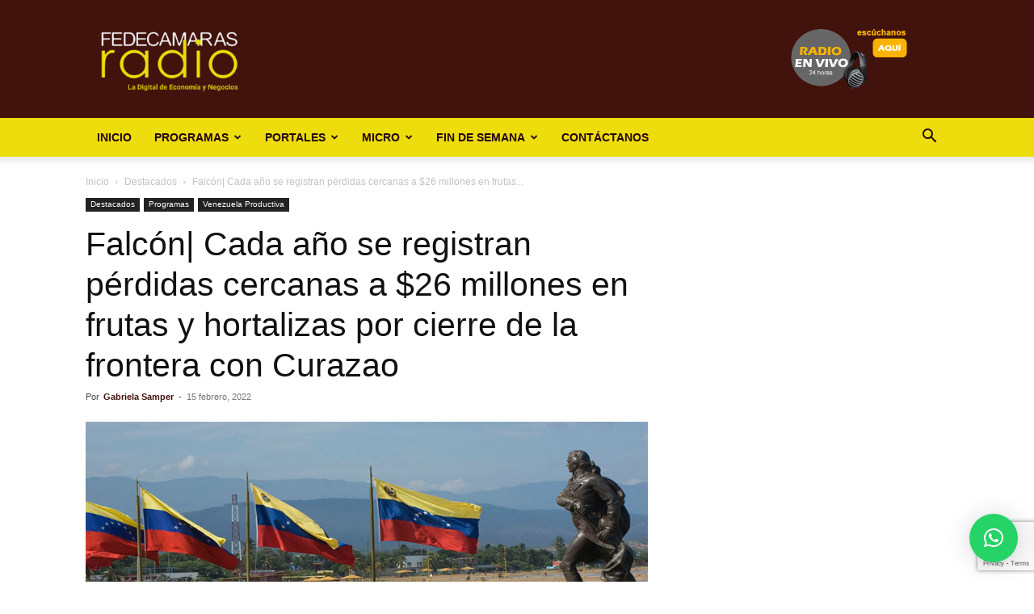

--- FILE ---
content_type: text/html; charset=UTF-8
request_url: https://fedecamarasradio.com/falcon-cada-ano-se-registran-perdidas-cercanas-a-26-millones-en-frutas-y-hortalizas-por-cierre-de-la-frontera-con-curazao/
body_size: 30546
content:
<!doctype html >
<!--[if IE 8]>    <html class="ie8" lang="en"> <![endif]-->
<!--[if IE 9]>    <html class="ie9" lang="en"> <![endif]-->
<!--[if gt IE 8]><!--> <html lang="es"> <!--<![endif]-->
<head>
    <title>Falcón| Cada año se registran pérdidas cercanas a $26 millones en frutas y hortalizas por cierre de la frontera con Curazao</title>
    <meta charset="UTF-8" />
    <meta name="viewport" content="width=device-width, initial-scale=1.0">
    <link rel="pingback" href="https://fedecamarasradio.com/xmlrpc.php" />
    <meta name='robots' content='index, follow, max-image-preview:large, max-snippet:-1, max-video-preview:-1' />
	<style>img:is([sizes="auto" i], [sizes^="auto," i]) { contain-intrinsic-size: 3000px 1500px }</style>
	<link rel="icon" type="image/png" href="/wp-content/uploads/2020/01/favicon.png">
	<!-- This site is optimized with the Yoast SEO Premium plugin v19.4 (Yoast SEO v25.8) - https://yoast.com/wordpress/plugins/seo/ -->
	<meta name="description" content="La Cámara de Comercio de La Vela de Coro cuantificó pérdidas de 26 millones de dólares por año solamente en frutas y hortalizas (más de 14 mil toneladas) tras el cierre de frontera y la paralización del intercambio comercial entre Curazao y la Vela de Coro, así lo indicó Juan Gotopo, director de la cámara." />
	<link rel="canonical" href="https://fedecamarasradio.com/falcon-cada-ano-se-registran-perdidas-cercanas-a-26-millones-en-frutas-y-hortalizas-por-cierre-de-la-frontera-con-curazao/" />
	<meta property="og:locale" content="es_ES" />
	<meta property="og:type" content="article" />
	<meta property="og:title" content="Falcón| Cada año se registran pérdidas cercanas a $26 millones en frutas y hortalizas por cierre de la frontera con Curazao" />
	<meta property="og:description" content="La Cámara de Comercio de La Vela de Coro cuantificó pérdidas de 26 millones de dólares por año solamente en frutas y hortalizas (más de 14 mil toneladas) tras el cierre de frontera y la paralización del intercambio comercial entre Curazao y la Vela de Coro, así lo indicó Juan Gotopo, director de la cámara." />
	<meta property="og:url" content="https://fedecamarasradio.com/falcon-cada-ano-se-registran-perdidas-cercanas-a-26-millones-en-frutas-y-hortalizas-por-cierre-de-la-frontera-con-curazao/" />
	<meta property="og:site_name" content="Fedecámaras Radio" />
	<meta property="article:publisher" content="https://www.facebook.com/federadiove" />
	<meta property="article:published_time" content="2022-02-15T19:18:27+00:00" />
	<meta property="article:modified_time" content="2022-02-15T19:18:28+00:00" />
	<meta property="og:image" content="https://fedecamarasradio.com/wp-content/uploads/2022/02/veladecoro-comercio-relacionescomerciales-curazao-aruba-federadiove.jpg" />
	<meta property="og:image:width" content="960" />
	<meta property="og:image:height" content="540" />
	<meta property="og:image:type" content="image/jpeg" />
	<meta name="author" content="Gabriela Samper" />
	<meta name="twitter:card" content="summary_large_image" />
	<meta name="twitter:creator" content="@federadiove" />
	<meta name="twitter:site" content="@federadiove" />
	<meta name="twitter:label1" content="Escrito por" />
	<meta name="twitter:data1" content="Gabriela Samper" />
	<meta name="twitter:label2" content="Tiempo de lectura" />
	<meta name="twitter:data2" content="2 minutos" />
	<script type="application/ld+json" class="yoast-schema-graph">{"@context":"https://schema.org","@graph":[{"@type":"Article","@id":"https://fedecamarasradio.com/falcon-cada-ano-se-registran-perdidas-cercanas-a-26-millones-en-frutas-y-hortalizas-por-cierre-de-la-frontera-con-curazao/#article","isPartOf":{"@id":"https://fedecamarasradio.com/falcon-cada-ano-se-registran-perdidas-cercanas-a-26-millones-en-frutas-y-hortalizas-por-cierre-de-la-frontera-con-curazao/"},"author":{"name":"Gabriela Samper","@id":"https://fedecamarasradio.com/#/schema/person/186e493ca3c1d4d9239169de48ab20a1"},"headline":"Falcón| Cada año se registran pérdidas cercanas a $26 millones en frutas y hortalizas por cierre de la frontera con Curazao","datePublished":"2022-02-15T19:18:27+00:00","dateModified":"2022-02-15T19:18:28+00:00","mainEntityOfPage":{"@id":"https://fedecamarasradio.com/falcon-cada-ano-se-registran-perdidas-cercanas-a-26-millones-en-frutas-y-hortalizas-por-cierre-de-la-frontera-con-curazao/"},"wordCount":480,"commentCount":0,"publisher":{"@id":"https://fedecamarasradio.com/#organization"},"image":{"@id":"https://fedecamarasradio.com/falcon-cada-ano-se-registran-perdidas-cercanas-a-26-millones-en-frutas-y-hortalizas-por-cierre-de-la-frontera-con-curazao/#primaryimage"},"thumbnailUrl":"https://fedecamarasradio.com/wp-content/uploads/2022/02/veladecoro-comercio-relacionescomerciales-curazao-aruba-federadiove.jpg","keywords":["cierre de frontera","Curazao","Relaciones comerciales","Venezuela"],"articleSection":["Destacados","Programas","Venezuela Productiva"],"inLanguage":"es","potentialAction":[{"@type":"CommentAction","name":"Comment","target":["https://fedecamarasradio.com/falcon-cada-ano-se-registran-perdidas-cercanas-a-26-millones-en-frutas-y-hortalizas-por-cierre-de-la-frontera-con-curazao/#respond"]}]},{"@type":"WebPage","@id":"https://fedecamarasradio.com/falcon-cada-ano-se-registran-perdidas-cercanas-a-26-millones-en-frutas-y-hortalizas-por-cierre-de-la-frontera-con-curazao/","url":"https://fedecamarasradio.com/falcon-cada-ano-se-registran-perdidas-cercanas-a-26-millones-en-frutas-y-hortalizas-por-cierre-de-la-frontera-con-curazao/","name":"Falcón| Cada año se registran pérdidas cercanas a $26 millones en frutas y hortalizas por cierre de la frontera con Curazao","isPartOf":{"@id":"https://fedecamarasradio.com/#website"},"primaryImageOfPage":{"@id":"https://fedecamarasradio.com/falcon-cada-ano-se-registran-perdidas-cercanas-a-26-millones-en-frutas-y-hortalizas-por-cierre-de-la-frontera-con-curazao/#primaryimage"},"image":{"@id":"https://fedecamarasradio.com/falcon-cada-ano-se-registran-perdidas-cercanas-a-26-millones-en-frutas-y-hortalizas-por-cierre-de-la-frontera-con-curazao/#primaryimage"},"thumbnailUrl":"https://fedecamarasradio.com/wp-content/uploads/2022/02/veladecoro-comercio-relacionescomerciales-curazao-aruba-federadiove.jpg","datePublished":"2022-02-15T19:18:27+00:00","dateModified":"2022-02-15T19:18:28+00:00","description":"La Cámara de Comercio de La Vela de Coro cuantificó pérdidas de 26 millones de dólares por año solamente en frutas y hortalizas (más de 14 mil toneladas) tras el cierre de frontera y la paralización del intercambio comercial entre Curazao y la Vela de Coro, así lo indicó Juan Gotopo, director de la cámara.","breadcrumb":{"@id":"https://fedecamarasradio.com/falcon-cada-ano-se-registran-perdidas-cercanas-a-26-millones-en-frutas-y-hortalizas-por-cierre-de-la-frontera-con-curazao/#breadcrumb"},"inLanguage":"es","potentialAction":[{"@type":"ReadAction","target":["https://fedecamarasradio.com/falcon-cada-ano-se-registran-perdidas-cercanas-a-26-millones-en-frutas-y-hortalizas-por-cierre-de-la-frontera-con-curazao/"]}]},{"@type":"ImageObject","inLanguage":"es","@id":"https://fedecamarasradio.com/falcon-cada-ano-se-registran-perdidas-cercanas-a-26-millones-en-frutas-y-hortalizas-por-cierre-de-la-frontera-con-curazao/#primaryimage","url":"https://fedecamarasradio.com/wp-content/uploads/2022/02/veladecoro-comercio-relacionescomerciales-curazao-aruba-federadiove.jpg","contentUrl":"https://fedecamarasradio.com/wp-content/uploads/2022/02/veladecoro-comercio-relacionescomerciales-curazao-aruba-federadiove.jpg","width":960,"height":540},{"@type":"BreadcrumbList","@id":"https://fedecamarasradio.com/falcon-cada-ano-se-registran-perdidas-cercanas-a-26-millones-en-frutas-y-hortalizas-por-cierre-de-la-frontera-con-curazao/#breadcrumb","itemListElement":[{"@type":"ListItem","position":1,"name":"Home","item":"https://fedecamarasradio.com/"},{"@type":"ListItem","position":2,"name":"Falcón| Cada año se registran pérdidas cercanas a $26 millones en frutas y hortalizas por cierre de la frontera con Curazao"}]},{"@type":"WebSite","@id":"https://fedecamarasradio.com/#website","url":"https://fedecamarasradio.com/","name":"Fedecámaras Radio","description":"La Digital de Economía y Negocios","publisher":{"@id":"https://fedecamarasradio.com/#organization"},"potentialAction":[{"@type":"SearchAction","target":{"@type":"EntryPoint","urlTemplate":"https://fedecamarasradio.com/?s={search_term_string}"},"query-input":{"@type":"PropertyValueSpecification","valueRequired":true,"valueName":"search_term_string"}}],"inLanguage":"es"},{"@type":"Organization","@id":"https://fedecamarasradio.com/#organization","name":"Fedecámaras Radio","url":"https://fedecamarasradio.com/","logo":{"@type":"ImageObject","inLanguage":"es","@id":"https://fedecamarasradio.com/#/schema/logo/image/","url":"https://fedecamarasradio.com/wp-content/uploads/2019/12/logo1x.png","contentUrl":"https://fedecamarasradio.com/wp-content/uploads/2019/12/logo1x.png","width":150,"height":51,"caption":"Fedecámaras Radio"},"image":{"@id":"https://fedecamarasradio.com/#/schema/logo/image/"},"sameAs":["https://www.facebook.com/federadiove","https://x.com/federadiove"]},{"@type":"Person","@id":"https://fedecamarasradio.com/#/schema/person/186e493ca3c1d4d9239169de48ab20a1","name":"Gabriela Samper","image":{"@type":"ImageObject","inLanguage":"es","@id":"https://fedecamarasradio.com/#/schema/person/image/","url":"https://secure.gravatar.com/avatar/3a51751655767c5a7755ac898a8de61b50e7c1ceea7bc569a40dbd039336d90b?s=96&d=mm&r=g","contentUrl":"https://secure.gravatar.com/avatar/3a51751655767c5a7755ac898a8de61b50e7c1ceea7bc569a40dbd039336d90b?s=96&d=mm&r=g","caption":"Gabriela Samper"},"sameAs":["https://fedecamarasradio.com/"],"url":"https://fedecamarasradio.com/author/gsamper/"}]}</script>
	<!-- / Yoast SEO Premium plugin. -->


<link rel='dns-prefetch' href='//www.googletagmanager.com' />
<link rel="alternate" type="application/rss+xml" title="Fedecámaras Radio &raquo; Feed" href="https://fedecamarasradio.com/feed/" />
<link rel="alternate" type="application/rss+xml" title="Fedecámaras Radio &raquo; Feed de los comentarios" href="https://fedecamarasradio.com/comments/feed/" />
<link rel="alternate" type="application/rss+xml" title="Fedecámaras Radio &raquo; Comentario Falcón| Cada año se registran pérdidas cercanas a $26 millones en frutas y hortalizas por cierre de la frontera con Curazao del feed" href="https://fedecamarasradio.com/falcon-cada-ano-se-registran-perdidas-cercanas-a-26-millones-en-frutas-y-hortalizas-por-cierre-de-la-frontera-con-curazao/feed/" />
<script type="text/javascript">
/* <![CDATA[ */
window._wpemojiSettings = {"baseUrl":"https:\/\/s.w.org\/images\/core\/emoji\/16.0.1\/72x72\/","ext":".png","svgUrl":"https:\/\/s.w.org\/images\/core\/emoji\/16.0.1\/svg\/","svgExt":".svg","source":{"concatemoji":"https:\/\/fedecamarasradio.com\/wp-includes\/js\/wp-emoji-release.min.js?ver=6.8.3"}};
/*! This file is auto-generated */
!function(s,n){var o,i,e;function c(e){try{var t={supportTests:e,timestamp:(new Date).valueOf()};sessionStorage.setItem(o,JSON.stringify(t))}catch(e){}}function p(e,t,n){e.clearRect(0,0,e.canvas.width,e.canvas.height),e.fillText(t,0,0);var t=new Uint32Array(e.getImageData(0,0,e.canvas.width,e.canvas.height).data),a=(e.clearRect(0,0,e.canvas.width,e.canvas.height),e.fillText(n,0,0),new Uint32Array(e.getImageData(0,0,e.canvas.width,e.canvas.height).data));return t.every(function(e,t){return e===a[t]})}function u(e,t){e.clearRect(0,0,e.canvas.width,e.canvas.height),e.fillText(t,0,0);for(var n=e.getImageData(16,16,1,1),a=0;a<n.data.length;a++)if(0!==n.data[a])return!1;return!0}function f(e,t,n,a){switch(t){case"flag":return n(e,"\ud83c\udff3\ufe0f\u200d\u26a7\ufe0f","\ud83c\udff3\ufe0f\u200b\u26a7\ufe0f")?!1:!n(e,"\ud83c\udde8\ud83c\uddf6","\ud83c\udde8\u200b\ud83c\uddf6")&&!n(e,"\ud83c\udff4\udb40\udc67\udb40\udc62\udb40\udc65\udb40\udc6e\udb40\udc67\udb40\udc7f","\ud83c\udff4\u200b\udb40\udc67\u200b\udb40\udc62\u200b\udb40\udc65\u200b\udb40\udc6e\u200b\udb40\udc67\u200b\udb40\udc7f");case"emoji":return!a(e,"\ud83e\udedf")}return!1}function g(e,t,n,a){var r="undefined"!=typeof WorkerGlobalScope&&self instanceof WorkerGlobalScope?new OffscreenCanvas(300,150):s.createElement("canvas"),o=r.getContext("2d",{willReadFrequently:!0}),i=(o.textBaseline="top",o.font="600 32px Arial",{});return e.forEach(function(e){i[e]=t(o,e,n,a)}),i}function t(e){var t=s.createElement("script");t.src=e,t.defer=!0,s.head.appendChild(t)}"undefined"!=typeof Promise&&(o="wpEmojiSettingsSupports",i=["flag","emoji"],n.supports={everything:!0,everythingExceptFlag:!0},e=new Promise(function(e){s.addEventListener("DOMContentLoaded",e,{once:!0})}),new Promise(function(t){var n=function(){try{var e=JSON.parse(sessionStorage.getItem(o));if("object"==typeof e&&"number"==typeof e.timestamp&&(new Date).valueOf()<e.timestamp+604800&&"object"==typeof e.supportTests)return e.supportTests}catch(e){}return null}();if(!n){if("undefined"!=typeof Worker&&"undefined"!=typeof OffscreenCanvas&&"undefined"!=typeof URL&&URL.createObjectURL&&"undefined"!=typeof Blob)try{var e="postMessage("+g.toString()+"("+[JSON.stringify(i),f.toString(),p.toString(),u.toString()].join(",")+"));",a=new Blob([e],{type:"text/javascript"}),r=new Worker(URL.createObjectURL(a),{name:"wpTestEmojiSupports"});return void(r.onmessage=function(e){c(n=e.data),r.terminate(),t(n)})}catch(e){}c(n=g(i,f,p,u))}t(n)}).then(function(e){for(var t in e)n.supports[t]=e[t],n.supports.everything=n.supports.everything&&n.supports[t],"flag"!==t&&(n.supports.everythingExceptFlag=n.supports.everythingExceptFlag&&n.supports[t]);n.supports.everythingExceptFlag=n.supports.everythingExceptFlag&&!n.supports.flag,n.DOMReady=!1,n.readyCallback=function(){n.DOMReady=!0}}).then(function(){return e}).then(function(){var e;n.supports.everything||(n.readyCallback(),(e=n.source||{}).concatemoji?t(e.concatemoji):e.wpemoji&&e.twemoji&&(t(e.twemoji),t(e.wpemoji)))}))}((window,document),window._wpemojiSettings);
/* ]]> */
</script>

<style id='wp-emoji-styles-inline-css' type='text/css'>

	img.wp-smiley, img.emoji {
		display: inline !important;
		border: none !important;
		box-shadow: none !important;
		height: 1em !important;
		width: 1em !important;
		margin: 0 0.07em !important;
		vertical-align: -0.1em !important;
		background: none !important;
		padding: 0 !important;
	}
</style>
<link rel='stylesheet' id='wp-block-library-css' href='https://fedecamarasradio.com/wp-includes/css/dist/block-library/style.min.css?ver=6.8.3' type='text/css' media='all' />
<style id='classic-theme-styles-inline-css' type='text/css'>
/*! This file is auto-generated */
.wp-block-button__link{color:#fff;background-color:#32373c;border-radius:9999px;box-shadow:none;text-decoration:none;padding:calc(.667em + 2px) calc(1.333em + 2px);font-size:1.125em}.wp-block-file__button{background:#32373c;color:#fff;text-decoration:none}
</style>
<style id='global-styles-inline-css' type='text/css'>
:root{--wp--preset--aspect-ratio--square: 1;--wp--preset--aspect-ratio--4-3: 4/3;--wp--preset--aspect-ratio--3-4: 3/4;--wp--preset--aspect-ratio--3-2: 3/2;--wp--preset--aspect-ratio--2-3: 2/3;--wp--preset--aspect-ratio--16-9: 16/9;--wp--preset--aspect-ratio--9-16: 9/16;--wp--preset--color--black: #000000;--wp--preset--color--cyan-bluish-gray: #abb8c3;--wp--preset--color--white: #ffffff;--wp--preset--color--pale-pink: #f78da7;--wp--preset--color--vivid-red: #cf2e2e;--wp--preset--color--luminous-vivid-orange: #ff6900;--wp--preset--color--luminous-vivid-amber: #fcb900;--wp--preset--color--light-green-cyan: #7bdcb5;--wp--preset--color--vivid-green-cyan: #00d084;--wp--preset--color--pale-cyan-blue: #8ed1fc;--wp--preset--color--vivid-cyan-blue: #0693e3;--wp--preset--color--vivid-purple: #9b51e0;--wp--preset--gradient--vivid-cyan-blue-to-vivid-purple: linear-gradient(135deg,rgba(6,147,227,1) 0%,rgb(155,81,224) 100%);--wp--preset--gradient--light-green-cyan-to-vivid-green-cyan: linear-gradient(135deg,rgb(122,220,180) 0%,rgb(0,208,130) 100%);--wp--preset--gradient--luminous-vivid-amber-to-luminous-vivid-orange: linear-gradient(135deg,rgba(252,185,0,1) 0%,rgba(255,105,0,1) 100%);--wp--preset--gradient--luminous-vivid-orange-to-vivid-red: linear-gradient(135deg,rgba(255,105,0,1) 0%,rgb(207,46,46) 100%);--wp--preset--gradient--very-light-gray-to-cyan-bluish-gray: linear-gradient(135deg,rgb(238,238,238) 0%,rgb(169,184,195) 100%);--wp--preset--gradient--cool-to-warm-spectrum: linear-gradient(135deg,rgb(74,234,220) 0%,rgb(151,120,209) 20%,rgb(207,42,186) 40%,rgb(238,44,130) 60%,rgb(251,105,98) 80%,rgb(254,248,76) 100%);--wp--preset--gradient--blush-light-purple: linear-gradient(135deg,rgb(255,206,236) 0%,rgb(152,150,240) 100%);--wp--preset--gradient--blush-bordeaux: linear-gradient(135deg,rgb(254,205,165) 0%,rgb(254,45,45) 50%,rgb(107,0,62) 100%);--wp--preset--gradient--luminous-dusk: linear-gradient(135deg,rgb(255,203,112) 0%,rgb(199,81,192) 50%,rgb(65,88,208) 100%);--wp--preset--gradient--pale-ocean: linear-gradient(135deg,rgb(255,245,203) 0%,rgb(182,227,212) 50%,rgb(51,167,181) 100%);--wp--preset--gradient--electric-grass: linear-gradient(135deg,rgb(202,248,128) 0%,rgb(113,206,126) 100%);--wp--preset--gradient--midnight: linear-gradient(135deg,rgb(2,3,129) 0%,rgb(40,116,252) 100%);--wp--preset--font-size--small: 11px;--wp--preset--font-size--medium: 20px;--wp--preset--font-size--large: 32px;--wp--preset--font-size--x-large: 42px;--wp--preset--font-size--regular: 15px;--wp--preset--font-size--larger: 50px;--wp--preset--spacing--20: 0.44rem;--wp--preset--spacing--30: 0.67rem;--wp--preset--spacing--40: 1rem;--wp--preset--spacing--50: 1.5rem;--wp--preset--spacing--60: 2.25rem;--wp--preset--spacing--70: 3.38rem;--wp--preset--spacing--80: 5.06rem;--wp--preset--shadow--natural: 6px 6px 9px rgba(0, 0, 0, 0.2);--wp--preset--shadow--deep: 12px 12px 50px rgba(0, 0, 0, 0.4);--wp--preset--shadow--sharp: 6px 6px 0px rgba(0, 0, 0, 0.2);--wp--preset--shadow--outlined: 6px 6px 0px -3px rgba(255, 255, 255, 1), 6px 6px rgba(0, 0, 0, 1);--wp--preset--shadow--crisp: 6px 6px 0px rgba(0, 0, 0, 1);}:where(.is-layout-flex){gap: 0.5em;}:where(.is-layout-grid){gap: 0.5em;}body .is-layout-flex{display: flex;}.is-layout-flex{flex-wrap: wrap;align-items: center;}.is-layout-flex > :is(*, div){margin: 0;}body .is-layout-grid{display: grid;}.is-layout-grid > :is(*, div){margin: 0;}:where(.wp-block-columns.is-layout-flex){gap: 2em;}:where(.wp-block-columns.is-layout-grid){gap: 2em;}:where(.wp-block-post-template.is-layout-flex){gap: 1.25em;}:where(.wp-block-post-template.is-layout-grid){gap: 1.25em;}.has-black-color{color: var(--wp--preset--color--black) !important;}.has-cyan-bluish-gray-color{color: var(--wp--preset--color--cyan-bluish-gray) !important;}.has-white-color{color: var(--wp--preset--color--white) !important;}.has-pale-pink-color{color: var(--wp--preset--color--pale-pink) !important;}.has-vivid-red-color{color: var(--wp--preset--color--vivid-red) !important;}.has-luminous-vivid-orange-color{color: var(--wp--preset--color--luminous-vivid-orange) !important;}.has-luminous-vivid-amber-color{color: var(--wp--preset--color--luminous-vivid-amber) !important;}.has-light-green-cyan-color{color: var(--wp--preset--color--light-green-cyan) !important;}.has-vivid-green-cyan-color{color: var(--wp--preset--color--vivid-green-cyan) !important;}.has-pale-cyan-blue-color{color: var(--wp--preset--color--pale-cyan-blue) !important;}.has-vivid-cyan-blue-color{color: var(--wp--preset--color--vivid-cyan-blue) !important;}.has-vivid-purple-color{color: var(--wp--preset--color--vivid-purple) !important;}.has-black-background-color{background-color: var(--wp--preset--color--black) !important;}.has-cyan-bluish-gray-background-color{background-color: var(--wp--preset--color--cyan-bluish-gray) !important;}.has-white-background-color{background-color: var(--wp--preset--color--white) !important;}.has-pale-pink-background-color{background-color: var(--wp--preset--color--pale-pink) !important;}.has-vivid-red-background-color{background-color: var(--wp--preset--color--vivid-red) !important;}.has-luminous-vivid-orange-background-color{background-color: var(--wp--preset--color--luminous-vivid-orange) !important;}.has-luminous-vivid-amber-background-color{background-color: var(--wp--preset--color--luminous-vivid-amber) !important;}.has-light-green-cyan-background-color{background-color: var(--wp--preset--color--light-green-cyan) !important;}.has-vivid-green-cyan-background-color{background-color: var(--wp--preset--color--vivid-green-cyan) !important;}.has-pale-cyan-blue-background-color{background-color: var(--wp--preset--color--pale-cyan-blue) !important;}.has-vivid-cyan-blue-background-color{background-color: var(--wp--preset--color--vivid-cyan-blue) !important;}.has-vivid-purple-background-color{background-color: var(--wp--preset--color--vivid-purple) !important;}.has-black-border-color{border-color: var(--wp--preset--color--black) !important;}.has-cyan-bluish-gray-border-color{border-color: var(--wp--preset--color--cyan-bluish-gray) !important;}.has-white-border-color{border-color: var(--wp--preset--color--white) !important;}.has-pale-pink-border-color{border-color: var(--wp--preset--color--pale-pink) !important;}.has-vivid-red-border-color{border-color: var(--wp--preset--color--vivid-red) !important;}.has-luminous-vivid-orange-border-color{border-color: var(--wp--preset--color--luminous-vivid-orange) !important;}.has-luminous-vivid-amber-border-color{border-color: var(--wp--preset--color--luminous-vivid-amber) !important;}.has-light-green-cyan-border-color{border-color: var(--wp--preset--color--light-green-cyan) !important;}.has-vivid-green-cyan-border-color{border-color: var(--wp--preset--color--vivid-green-cyan) !important;}.has-pale-cyan-blue-border-color{border-color: var(--wp--preset--color--pale-cyan-blue) !important;}.has-vivid-cyan-blue-border-color{border-color: var(--wp--preset--color--vivid-cyan-blue) !important;}.has-vivid-purple-border-color{border-color: var(--wp--preset--color--vivid-purple) !important;}.has-vivid-cyan-blue-to-vivid-purple-gradient-background{background: var(--wp--preset--gradient--vivid-cyan-blue-to-vivid-purple) !important;}.has-light-green-cyan-to-vivid-green-cyan-gradient-background{background: var(--wp--preset--gradient--light-green-cyan-to-vivid-green-cyan) !important;}.has-luminous-vivid-amber-to-luminous-vivid-orange-gradient-background{background: var(--wp--preset--gradient--luminous-vivid-amber-to-luminous-vivid-orange) !important;}.has-luminous-vivid-orange-to-vivid-red-gradient-background{background: var(--wp--preset--gradient--luminous-vivid-orange-to-vivid-red) !important;}.has-very-light-gray-to-cyan-bluish-gray-gradient-background{background: var(--wp--preset--gradient--very-light-gray-to-cyan-bluish-gray) !important;}.has-cool-to-warm-spectrum-gradient-background{background: var(--wp--preset--gradient--cool-to-warm-spectrum) !important;}.has-blush-light-purple-gradient-background{background: var(--wp--preset--gradient--blush-light-purple) !important;}.has-blush-bordeaux-gradient-background{background: var(--wp--preset--gradient--blush-bordeaux) !important;}.has-luminous-dusk-gradient-background{background: var(--wp--preset--gradient--luminous-dusk) !important;}.has-pale-ocean-gradient-background{background: var(--wp--preset--gradient--pale-ocean) !important;}.has-electric-grass-gradient-background{background: var(--wp--preset--gradient--electric-grass) !important;}.has-midnight-gradient-background{background: var(--wp--preset--gradient--midnight) !important;}.has-small-font-size{font-size: var(--wp--preset--font-size--small) !important;}.has-medium-font-size{font-size: var(--wp--preset--font-size--medium) !important;}.has-large-font-size{font-size: var(--wp--preset--font-size--large) !important;}.has-x-large-font-size{font-size: var(--wp--preset--font-size--x-large) !important;}
:where(.wp-block-post-template.is-layout-flex){gap: 1.25em;}:where(.wp-block-post-template.is-layout-grid){gap: 1.25em;}
:where(.wp-block-columns.is-layout-flex){gap: 2em;}:where(.wp-block-columns.is-layout-grid){gap: 2em;}
:root :where(.wp-block-pullquote){font-size: 1.5em;line-height: 1.6;}
</style>
<link rel='stylesheet' id='contact-form-7-css' href='https://fedecamarasradio.com/wp-content/plugins/contact-form-7/includes/css/styles.css?ver=6.1.1' type='text/css' media='all' />
<link rel='stylesheet' id='td-plugin-multi-purpose-css' href='https://fedecamarasradio.com/wp-content/plugins/td-composer/td-multi-purpose/style.css?ver=def8edc4e13d95bdf49953a9dce2f608' type='text/css' media='all' />
<link rel='stylesheet' id='upw_theme_standard-css' href='https://fedecamarasradio.com/wp-content/plugins/ultimate-posts-widget/css/upw-theme-standard.min.css?ver=6.8.3' type='text/css' media='all' />
<link rel='stylesheet' id='td-theme-css' href='https://fedecamarasradio.com/wp-content/themes/federadio/style.css?ver=12.6.8' type='text/css' media='all' />
<style id='td-theme-inline-css' type='text/css'>@media (max-width:767px){.td-header-desktop-wrap{display:none}}@media (min-width:767px){.td-header-mobile-wrap{display:none}}</style>
<link rel='stylesheet' id='td-theme-child-css' href='https://fedecamarasradio.com/wp-content/themes/federadio-child/style.css?ver=12.6.8c' type='text/css' media='all' />
<link rel='stylesheet' id='js_composer_front-css' href='https://fedecamarasradio.com/wp-content/plugins/js_composer/assets/css/js_composer.min.css?ver=8.5' type='text/css' media='all' />
<link rel='stylesheet' id='td-legacy-framework-front-style-css' href='https://fedecamarasradio.com/wp-content/plugins/td-composer/legacy/Newspaper/assets/css/td_legacy_main.css?ver=def8edc4e13d95bdf49953a9dce2f608' type='text/css' media='all' />
<link rel='stylesheet' id='td-standard-pack-framework-front-style-css' href='https://fedecamarasradio.com/wp-content/plugins/td-standard-pack/Newspaper/assets/css/td_standard_pack_main.css?ver=1b3d5bf2c64738aa07b4643e31257da9' type='text/css' media='all' />
<script type="text/javascript" src="https://fedecamarasradio.com/wp-includes/js/jquery/jquery.min.js?ver=3.7.1" id="jquery-core-js"></script>
<script type="text/javascript" src="https://fedecamarasradio.com/wp-includes/js/jquery/jquery-migrate.min.js?ver=3.4.1" id="jquery-migrate-js"></script>

<!-- Fragmento de código de la etiqueta de Google (gtag.js) añadida por Site Kit -->
<!-- Fragmento de código de Google Analytics añadido por Site Kit -->
<script type="text/javascript" src="https://www.googletagmanager.com/gtag/js?id=GT-TWRLFGJ" id="google_gtagjs-js" async></script>
<script type="text/javascript" id="google_gtagjs-js-after">
/* <![CDATA[ */
window.dataLayer = window.dataLayer || [];function gtag(){dataLayer.push(arguments);}
gtag("set","linker",{"domains":["fedecamarasradio.com"]});
gtag("js", new Date());
gtag("set", "developer_id.dZTNiMT", true);
gtag("config", "GT-TWRLFGJ");
/* ]]> */
</script>
<script></script><link rel="https://api.w.org/" href="https://fedecamarasradio.com/wp-json/" /><link rel="alternate" title="JSON" type="application/json" href="https://fedecamarasradio.com/wp-json/wp/v2/posts/70616" /><link rel="EditURI" type="application/rsd+xml" title="RSD" href="https://fedecamarasradio.com/xmlrpc.php?rsd" />
<meta name="generator" content="WordPress 6.8.3" />
<link rel='shortlink' href='https://fedecamarasradio.com/?p=70616' />
<link rel="alternate" title="oEmbed (JSON)" type="application/json+oembed" href="https://fedecamarasradio.com/wp-json/oembed/1.0/embed?url=https%3A%2F%2Ffedecamarasradio.com%2Ffalcon-cada-ano-se-registran-perdidas-cercanas-a-26-millones-en-frutas-y-hortalizas-por-cierre-de-la-frontera-con-curazao%2F" />
<link rel="alternate" title="oEmbed (XML)" type="text/xml+oembed" href="https://fedecamarasradio.com/wp-json/oembed/1.0/embed?url=https%3A%2F%2Ffedecamarasradio.com%2Ffalcon-cada-ano-se-registran-perdidas-cercanas-a-26-millones-en-frutas-y-hortalizas-por-cierre-de-la-frontera-con-curazao%2F&#038;format=xml" />
<meta name="generator" content="Site Kit by Google 1.166.0" /><meta name="generator" content="Powered by WPBakery Page Builder - drag and drop page builder for WordPress."/>

<!-- JS generated by theme -->

<script type="text/javascript" id="td-generated-header-js">
    
    

	    var tdBlocksArray = []; //here we store all the items for the current page

	    // td_block class - each ajax block uses a object of this class for requests
	    function tdBlock() {
		    this.id = '';
		    this.block_type = 1; //block type id (1-234 etc)
		    this.atts = '';
		    this.td_column_number = '';
		    this.td_current_page = 1; //
		    this.post_count = 0; //from wp
		    this.found_posts = 0; //from wp
		    this.max_num_pages = 0; //from wp
		    this.td_filter_value = ''; //current live filter value
		    this.is_ajax_running = false;
		    this.td_user_action = ''; // load more or infinite loader (used by the animation)
		    this.header_color = '';
		    this.ajax_pagination_infinite_stop = ''; //show load more at page x
	    }

        // td_js_generator - mini detector
        ( function () {
            var htmlTag = document.getElementsByTagName("html")[0];

	        if ( navigator.userAgent.indexOf("MSIE 10.0") > -1 ) {
                htmlTag.className += ' ie10';
            }

            if ( !!navigator.userAgent.match(/Trident.*rv\:11\./) ) {
                htmlTag.className += ' ie11';
            }

	        if ( navigator.userAgent.indexOf("Edge") > -1 ) {
                htmlTag.className += ' ieEdge';
            }

            if ( /(iPad|iPhone|iPod)/g.test(navigator.userAgent) ) {
                htmlTag.className += ' td-md-is-ios';
            }

            var user_agent = navigator.userAgent.toLowerCase();
            if ( user_agent.indexOf("android") > -1 ) {
                htmlTag.className += ' td-md-is-android';
            }

            if ( -1 !== navigator.userAgent.indexOf('Mac OS X')  ) {
                htmlTag.className += ' td-md-is-os-x';
            }

            if ( /chrom(e|ium)/.test(navigator.userAgent.toLowerCase()) ) {
               htmlTag.className += ' td-md-is-chrome';
            }

            if ( -1 !== navigator.userAgent.indexOf('Firefox') ) {
                htmlTag.className += ' td-md-is-firefox';
            }

            if ( -1 !== navigator.userAgent.indexOf('Safari') && -1 === navigator.userAgent.indexOf('Chrome') ) {
                htmlTag.className += ' td-md-is-safari';
            }

            if( -1 !== navigator.userAgent.indexOf('IEMobile') ){
                htmlTag.className += ' td-md-is-iemobile';
            }

        })();

        var tdLocalCache = {};

        ( function () {
            "use strict";

            tdLocalCache = {
                data: {},
                remove: function (resource_id) {
                    delete tdLocalCache.data[resource_id];
                },
                exist: function (resource_id) {
                    return tdLocalCache.data.hasOwnProperty(resource_id) && tdLocalCache.data[resource_id] !== null;
                },
                get: function (resource_id) {
                    return tdLocalCache.data[resource_id];
                },
                set: function (resource_id, cachedData) {
                    tdLocalCache.remove(resource_id);
                    tdLocalCache.data[resource_id] = cachedData;
                }
            };
        })();

    
    
var td_viewport_interval_list=[{"limitBottom":767,"sidebarWidth":228},{"limitBottom":1018,"sidebarWidth":300},{"limitBottom":1140,"sidebarWidth":324}];
var td_animation_stack_effect="type0";
var tds_animation_stack=true;
var td_animation_stack_specific_selectors=".entry-thumb, img, .td-lazy-img";
var td_animation_stack_general_selectors=".td-animation-stack img, .td-animation-stack .entry-thumb, .post img, .td-animation-stack .td-lazy-img";
var tdc_is_installed="yes";
var td_ajax_url="https:\/\/fedecamarasradio.com\/wp-admin\/admin-ajax.php?td_theme_name=Newspaper&v=12.6.8";
var td_get_template_directory_uri="https:\/\/fedecamarasradio.com\/wp-content\/plugins\/td-composer\/legacy\/common";
var tds_snap_menu="snap";
var tds_logo_on_sticky="";
var tds_header_style="";
var td_please_wait="Por favor espera...";
var td_email_user_pass_incorrect="Usuario o contrase\u00f1a incorrecta!";
var td_email_user_incorrect="Correo electr\u00f3nico o nombre de usuario incorrecto!";
var td_email_incorrect="Email incorrecto!";
var td_user_incorrect="Username incorrect!";
var td_email_user_empty="Email or username empty!";
var td_pass_empty="Pass empty!";
var td_pass_pattern_incorrect="Invalid Pass Pattern!";
var td_retype_pass_incorrect="Retyped Pass incorrect!";
var tds_more_articles_on_post_enable="";
var tds_more_articles_on_post_time_to_wait="";
var tds_more_articles_on_post_pages_distance_from_top=0;
var tds_captcha="";
var tds_theme_color_site_wide="#42120d";
var tds_smart_sidebar="enabled";
var tdThemeName="Newspaper";
var tdThemeNameWl="Newspaper";
var td_magnific_popup_translation_tPrev="Anterior (tecla de flecha izquierda)";
var td_magnific_popup_translation_tNext="Siguiente (tecla de flecha derecha)";
var td_magnific_popup_translation_tCounter="%curr% de %total%";
var td_magnific_popup_translation_ajax_tError="El contenido de %url% no pudo cargarse.";
var td_magnific_popup_translation_image_tError="La imagen #%curr% no pudo cargarse.";
var tdBlockNonce="9df0938392";
var tdMobileMenu="enabled";
var tdMobileSearch="enabled";
var tdDateNamesI18n={"month_names":["enero","febrero","marzo","abril","mayo","junio","julio","agosto","septiembre","octubre","noviembre","diciembre"],"month_names_short":["Ene","Feb","Mar","Abr","May","Jun","Jul","Ago","Sep","Oct","Nov","Dic"],"day_names":["domingo","lunes","martes","mi\u00e9rcoles","jueves","viernes","s\u00e1bado"],"day_names_short":["Dom","Lun","Mar","Mi\u00e9","Jue","Vie","S\u00e1b"]};
var tdb_modal_confirm="Ahorrar";
var tdb_modal_cancel="Cancelar";
var tdb_modal_confirm_alt="S\u00ed";
var tdb_modal_cancel_alt="No";
var td_deploy_mode="deploy";
var td_ad_background_click_link="";
var td_ad_background_click_target="";
</script>


<!-- Header style compiled by theme -->

<style>.td_module_wrap .td-image-wrap:before{content:'';position:absolute;top:0;left:0;width:100%;height:100%;background-image:url(https://demo.fedecamarasradio.com/wp-content/uploads/2020/01/favicon.png);background-repeat:no-repeat;background-size:cover;background-position:center;z-index:-1}:root{--td_excl_label:'EXCLUSIVO';--td_theme_color:#42120d;--td_slider_text:rgba(66,18,13,0.7);--td_header_color:#4d3b3e;--td_mobile_menu_color:#23060e;--td_mobile_gradient_one_mob:#23060e;--td_mobile_gradient_two_mob:rgba(35,6,14,0.83)}.td-header-style-12 .td-header-menu-wrap-full,.td-header-style-12 .td-affix,.td-grid-style-1.td-hover-1 .td-big-grid-post:hover .td-post-category,.td-grid-style-5.td-hover-1 .td-big-grid-post:hover .td-post-category,.td_category_template_3 .td-current-sub-category,.td_category_template_8 .td-category-header .td-category a.td-current-sub-category,.td_category_template_4 .td-category-siblings .td-category a:hover,.td_block_big_grid_9.td-grid-style-1 .td-post-category,.td_block_big_grid_9.td-grid-style-5 .td-post-category,.td-grid-style-6.td-hover-1 .td-module-thumb:after,.tdm-menu-active-style5 .td-header-menu-wrap .sf-menu>.current-menu-item>a,.tdm-menu-active-style5 .td-header-menu-wrap .sf-menu>.current-menu-ancestor>a,.tdm-menu-active-style5 .td-header-menu-wrap .sf-menu>.current-category-ancestor>a,.tdm-menu-active-style5 .td-header-menu-wrap .sf-menu>li>a:hover,.tdm-menu-active-style5 .td-header-menu-wrap .sf-menu>.sfHover>a{background-color:#42120d}.td_mega_menu_sub_cats .cur-sub-cat,.td-mega-span h3 a:hover,.td_mod_mega_menu:hover .entry-title a,.header-search-wrap .result-msg a:hover,.td-header-top-menu .td-drop-down-search .td_module_wrap:hover .entry-title a,.td-header-top-menu .td-icon-search:hover,.td-header-wrap .result-msg a:hover,.top-header-menu li a:hover,.top-header-menu .current-menu-item>a,.top-header-menu .current-menu-ancestor>a,.top-header-menu .current-category-ancestor>a,.td-social-icon-wrap>a:hover,.td-header-sp-top-widget .td-social-icon-wrap a:hover,.td_mod_related_posts:hover h3>a,.td-post-template-11 .td-related-title .td-related-left:hover,.td-post-template-11 .td-related-title .td-related-right:hover,.td-post-template-11 .td-related-title .td-cur-simple-item,.td-post-template-11 .td_block_related_posts .td-next-prev-wrap a:hover,.td-category-header .td-pulldown-category-filter-link:hover,.td-category-siblings .td-subcat-dropdown a:hover,.td-category-siblings .td-subcat-dropdown a.td-current-sub-category,.footer-text-wrap .footer-email-wrap a,.footer-social-wrap a:hover,.td_module_17 .td-read-more a:hover,.td_module_18 .td-read-more a:hover,.td_module_19 .td-post-author-name a:hover,.td-pulldown-syle-2 .td-subcat-dropdown:hover .td-subcat-more span,.td-pulldown-syle-2 .td-subcat-dropdown:hover .td-subcat-more i,.td-pulldown-syle-3 .td-subcat-dropdown:hover .td-subcat-more span,.td-pulldown-syle-3 .td-subcat-dropdown:hover .td-subcat-more i,.tdm-menu-active-style3 .tdm-header.td-header-wrap .sf-menu>.current-category-ancestor>a,.tdm-menu-active-style3 .tdm-header.td-header-wrap .sf-menu>.current-menu-ancestor>a,.tdm-menu-active-style3 .tdm-header.td-header-wrap .sf-menu>.current-menu-item>a,.tdm-menu-active-style3 .tdm-header.td-header-wrap .sf-menu>.sfHover>a,.tdm-menu-active-style3 .tdm-header.td-header-wrap .sf-menu>li>a:hover{color:#42120d}.td-mega-menu-page .wpb_content_element ul li a:hover,.td-theme-wrap .td-aj-search-results .td_module_wrap:hover .entry-title a,.td-theme-wrap .header-search-wrap .result-msg a:hover{color:#42120d!important}.td_category_template_8 .td-category-header .td-category a.td-current-sub-category,.td_category_template_4 .td-category-siblings .td-category a:hover,.tdm-menu-active-style4 .tdm-header .sf-menu>.current-menu-item>a,.tdm-menu-active-style4 .tdm-header .sf-menu>.current-menu-ancestor>a,.tdm-menu-active-style4 .tdm-header .sf-menu>.current-category-ancestor>a,.tdm-menu-active-style4 .tdm-header .sf-menu>li>a:hover,.tdm-menu-active-style4 .tdm-header .sf-menu>.sfHover>a{border-color:#42120d}.td-header-wrap .td-header-top-menu-full,.td-header-wrap .top-header-menu .sub-menu,.tdm-header-style-1.td-header-wrap .td-header-top-menu-full,.tdm-header-style-1.td-header-wrap .top-header-menu .sub-menu,.tdm-header-style-2.td-header-wrap .td-header-top-menu-full,.tdm-header-style-2.td-header-wrap .top-header-menu .sub-menu,.tdm-header-style-3.td-header-wrap .td-header-top-menu-full,.tdm-header-style-3.td-header-wrap .top-header-menu .sub-menu{background-color:rgba(238,220,0,0.95)}.td-header-style-8 .td-header-top-menu-full{background-color:transparent}.td-header-style-8 .td-header-top-menu-full .td-header-top-menu{background-color:rgba(238,220,0,0.95);padding-left:15px;padding-right:15px}.td-header-wrap .td-header-top-menu-full .td-header-top-menu,.td-header-wrap .td-header-top-menu-full{border-bottom:none}.td-header-top-menu,.td-header-top-menu a,.td-header-wrap .td-header-top-menu-full .td-header-top-menu,.td-header-wrap .td-header-top-menu-full a,.td-header-style-8 .td-header-top-menu,.td-header-style-8 .td-header-top-menu a,.td-header-top-menu .td-drop-down-search .entry-title a{color:#23060e}.td-header-wrap .td-header-sp-top-widget .td-icon-font,.td-header-style-7 .td-header-top-menu .td-social-icon-wrap .td-icon-font{color:#23060e}.td-header-wrap .td-header-menu-wrap-full,.td-header-menu-wrap.td-affix,.td-header-style-3 .td-header-main-menu,.td-header-style-3 .td-affix .td-header-main-menu,.td-header-style-4 .td-header-main-menu,.td-header-style-4 .td-affix .td-header-main-menu,.td-header-style-8 .td-header-menu-wrap.td-affix,.td-header-style-8 .td-header-top-menu-full{background-color:rgba(238,220,0,0.95)}.td-boxed-layout .td-header-style-3 .td-header-menu-wrap,.td-boxed-layout .td-header-style-4 .td-header-menu-wrap,.td-header-style-3 .td_stretch_content .td-header-menu-wrap,.td-header-style-4 .td_stretch_content .td-header-menu-wrap{background-color:rgba(238,220,0,0.95)!important}@media (min-width:1019px){.td-header-style-1 .td-header-sp-recs,.td-header-style-1 .td-header-sp-logo{margin-bottom:28px}}@media (min-width:768px) and (max-width:1018px){.td-header-style-1 .td-header-sp-recs,.td-header-style-1 .td-header-sp-logo{margin-bottom:14px}}.td-header-style-7 .td-header-top-menu{border-bottom:none}.sf-menu>.current-menu-item>a:after,.sf-menu>.current-menu-ancestor>a:after,.sf-menu>.current-category-ancestor>a:after,.sf-menu>li:hover>a:after,.sf-menu>.sfHover>a:after,.td_block_mega_menu .td-next-prev-wrap a:hover,.td-mega-span .td-post-category:hover,.td-header-wrap .black-menu .sf-menu>li>a:hover,.td-header-wrap .black-menu .sf-menu>.current-menu-ancestor>a,.td-header-wrap .black-menu .sf-menu>.sfHover>a,.td-header-wrap .black-menu .sf-menu>.current-menu-item>a,.td-header-wrap .black-menu .sf-menu>.current-menu-ancestor>a,.td-header-wrap .black-menu .sf-menu>.current-category-ancestor>a,.tdm-menu-active-style5 .tdm-header .td-header-menu-wrap .sf-menu>.current-menu-item>a,.tdm-menu-active-style5 .tdm-header .td-header-menu-wrap .sf-menu>.current-menu-ancestor>a,.tdm-menu-active-style5 .tdm-header .td-header-menu-wrap .sf-menu>.current-category-ancestor>a,.tdm-menu-active-style5 .tdm-header .td-header-menu-wrap .sf-menu>li>a:hover,.tdm-menu-active-style5 .tdm-header .td-header-menu-wrap .sf-menu>.sfHover>a{background-color:#42120d}.td_block_mega_menu .td-next-prev-wrap a:hover,.tdm-menu-active-style4 .tdm-header .sf-menu>.current-menu-item>a,.tdm-menu-active-style4 .tdm-header .sf-menu>.current-menu-ancestor>a,.tdm-menu-active-style4 .tdm-header .sf-menu>.current-category-ancestor>a,.tdm-menu-active-style4 .tdm-header .sf-menu>li>a:hover,.tdm-menu-active-style4 .tdm-header .sf-menu>.sfHover>a{border-color:#42120d}.header-search-wrap .td-drop-down-search:before{border-color:transparent transparent #42120d transparent}.td_mega_menu_sub_cats .cur-sub-cat,.td_mod_mega_menu:hover .entry-title a,.td-theme-wrap .sf-menu ul .td-menu-item>a:hover,.td-theme-wrap .sf-menu ul .sfHover>a,.td-theme-wrap .sf-menu ul .current-menu-ancestor>a,.td-theme-wrap .sf-menu ul .current-category-ancestor>a,.td-theme-wrap .sf-menu ul .current-menu-item>a,.tdm-menu-active-style3 .tdm-header.td-header-wrap .sf-menu>.current-menu-item>a,.tdm-menu-active-style3 .tdm-header.td-header-wrap .sf-menu>.current-menu-ancestor>a,.tdm-menu-active-style3 .tdm-header.td-header-wrap .sf-menu>.current-category-ancestor>a,.tdm-menu-active-style3 .tdm-header.td-header-wrap .sf-menu>li>a:hover,.tdm-menu-active-style3 .tdm-header.td-header-wrap .sf-menu>.sfHover>a{color:#42120d}.td-header-wrap .td-header-menu-wrap .sf-menu>li>a,.td-header-wrap .td-header-menu-social .td-social-icon-wrap a,.td-header-style-4 .td-header-menu-social .td-social-icon-wrap i,.td-header-style-5 .td-header-menu-social .td-social-icon-wrap i,.td-header-style-6 .td-header-menu-social .td-social-icon-wrap i,.td-header-style-12 .td-header-menu-social .td-social-icon-wrap i,.td-header-wrap .header-search-wrap #td-header-search-button .td-icon-search{color:#23060e}.td-header-wrap .td-header-menu-social+.td-search-wrapper #td-header-search-button:before{background-color:#23060e}.td-header-menu-wrap.td-affix,.td-header-style-3 .td-affix .td-header-main-menu,.td-header-style-4 .td-affix .td-header-main-menu,.td-header-style-8 .td-header-menu-wrap.td-affix{background-color:rgba(238,220,0,0.95)}.td-affix .sf-menu>.current-menu-item>a:after,.td-affix .sf-menu>.current-menu-ancestor>a:after,.td-affix .sf-menu>.current-category-ancestor>a:after,.td-affix .sf-menu>li:hover>a:after,.td-affix .sf-menu>.sfHover>a:after,.td-header-wrap .td-affix .black-menu .sf-menu>li>a:hover,.td-header-wrap .td-affix .black-menu .sf-menu>.current-menu-ancestor>a,.td-header-wrap .td-affix .black-menu .sf-menu>.sfHover>a,.td-affix .header-search-wrap .td-drop-down-search:after,.td-affix .header-search-wrap .td-drop-down-search .btn:hover,.td-header-wrap .td-affix .black-menu .sf-menu>.current-menu-item>a,.td-header-wrap .td-affix .black-menu .sf-menu>.current-menu-ancestor>a,.td-header-wrap .td-affix .black-menu .sf-menu>.current-category-ancestor>a,.tdm-menu-active-style5 .tdm-header .td-header-menu-wrap.td-affix .sf-menu>.current-menu-item>a,.tdm-menu-active-style5 .tdm-header .td-header-menu-wrap.td-affix .sf-menu>.current-menu-ancestor>a,.tdm-menu-active-style5 .tdm-header .td-header-menu-wrap.td-affix .sf-menu>.current-category-ancestor>a,.tdm-menu-active-style5 .tdm-header .td-header-menu-wrap.td-affix .sf-menu>li>a:hover,.tdm-menu-active-style5 .tdm-header .td-header-menu-wrap.td-affix .sf-menu>.sfHover>a{background-color:#42120d}.td-affix .header-search-wrap .td-drop-down-search:before{border-color:transparent transparent #42120d transparent}.tdm-menu-active-style4 .tdm-header .td-affix .sf-menu>.current-menu-item>a,.tdm-menu-active-style4 .tdm-header .td-affix .sf-menu>.current-menu-ancestor>a,.tdm-menu-active-style4 .tdm-header .td-affix .sf-menu>.current-category-ancestor>a,.tdm-menu-active-style4 .tdm-header .td-affix .sf-menu>li>a:hover,.tdm-menu-active-style4 .tdm-header .td-affix .sf-menu>.sfHover>a{border-color:#42120d}.td-theme-wrap .td-affix .sf-menu ul .td-menu-item>a:hover,.td-theme-wrap .td-affix .sf-menu ul .sfHover>a,.td-theme-wrap .td-affix .sf-menu ul .current-menu-ancestor>a,.td-theme-wrap .td-affix .sf-menu ul .current-category-ancestor>a,.td-theme-wrap .td-affix .sf-menu ul .current-menu-item>a,.tdm-menu-active-style3 .tdm-header .td-affix .sf-menu>.current-menu-item>a,.tdm-menu-active-style3 .tdm-header .td-affix .sf-menu>.current-menu-ancestor>a,.tdm-menu-active-style3 .tdm-header .td-affix .sf-menu>.current-category-ancestor>a,.tdm-menu-active-style3 .tdm-header .td-affix .sf-menu>li>a:hover,.tdm-menu-active-style3 .tdm-header .td-affix .sf-menu>.sfHover>a{color:#42120d}.td-header-wrap .td-header-menu-wrap.td-affix .sf-menu>li>a,.td-header-wrap .td-affix .td-header-menu-social .td-social-icon-wrap a,.td-header-style-4 .td-affix .td-header-menu-social .td-social-icon-wrap i,.td-header-style-5 .td-affix .td-header-menu-social .td-social-icon-wrap i,.td-header-style-6 .td-affix .td-header-menu-social .td-social-icon-wrap i,.td-header-style-12 .td-affix .td-header-menu-social .td-social-icon-wrap i,.td-header-wrap .td-affix .header-search-wrap .td-icon-search{color:#23060e}.td-header-wrap .td-affix .td-header-menu-social+.td-search-wrapper #td-header-search-button:before{background-color:#23060e}.td-theme-wrap .header-search-wrap .td-drop-down-search .btn{background-color:#42120d}.td-banner-wrap-full,.td-header-style-11 .td-logo-wrap-full{background-color:#42120d}.td-header-style-11 .td-logo-wrap-full{border-bottom:0}@media (min-width:1019px){.td-header-style-2 .td-header-sp-recs,.td-header-style-5 .td-a-rec-id-header>div,.td-header-style-5 .td-g-rec-id-header>.adsbygoogle,.td-header-style-6 .td-a-rec-id-header>div,.td-header-style-6 .td-g-rec-id-header>.adsbygoogle,.td-header-style-7 .td-a-rec-id-header>div,.td-header-style-7 .td-g-rec-id-header>.adsbygoogle,.td-header-style-8 .td-a-rec-id-header>div,.td-header-style-8 .td-g-rec-id-header>.adsbygoogle,.td-header-style-12 .td-a-rec-id-header>div,.td-header-style-12 .td-g-rec-id-header>.adsbygoogle{margin-bottom:24px!important}}@media (min-width:768px) and (max-width:1018px){.td-header-style-2 .td-header-sp-recs,.td-header-style-5 .td-a-rec-id-header>div,.td-header-style-5 .td-g-rec-id-header>.adsbygoogle,.td-header-style-6 .td-a-rec-id-header>div,.td-header-style-6 .td-g-rec-id-header>.adsbygoogle,.td-header-style-7 .td-a-rec-id-header>div,.td-header-style-7 .td-g-rec-id-header>.adsbygoogle,.td-header-style-8 .td-a-rec-id-header>div,.td-header-style-8 .td-g-rec-id-header>.adsbygoogle,.td-header-style-12 .td-a-rec-id-header>div,.td-header-style-12 .td-g-rec-id-header>.adsbygoogle{margin-bottom:14px!important}}.td-header-wrap .td-logo-text-container .td-logo-text{color:#ffffff}.td-header-bg:before{background-size:100% auto}.td-footer-wrapper,.td-footer-wrapper .td_block_template_7 .td-block-title>*,.td-footer-wrapper .td_block_template_17 .td-block-title,.td-footer-wrapper .td-block-title-wrap .td-wrapper-pulldown-filter{background-color:#24060e}.td-footer-wrapper .footer-social-wrap .td-icon-font{color:#ffffff}.td-sub-footer-container,.td-subfooter-menu li a{color:#f4f4f4}.td-footer-wrapper::before{background-size:contain}.td-footer-wrapper::before{background-position:center center}.td-module-meta-info .td-post-author-name a{color:#42120d}.block-title>span,.block-title>a,.widgettitle,body .td-trending-now-title,.wpb_tabs li a,.vc_tta-container .vc_tta-color-grey.vc_tta-tabs-position-top.vc_tta-style-classic .vc_tta-tabs-container .vc_tta-tab>a,.td-theme-wrap .td-related-title a,.woocommerce div.product .woocommerce-tabs ul.tabs li a,.woocommerce .product .products h2:not(.woocommerce-loop-product__title),.td-theme-wrap .td-block-title{font-weight:900}.td_module_wrap .td-image-wrap:before{content:'';position:absolute;top:0;left:0;width:100%;height:100%;background-image:url(https://demo.fedecamarasradio.com/wp-content/uploads/2020/01/favicon.png);background-repeat:no-repeat;background-size:cover;background-position:center;z-index:-1}:root{--td_excl_label:'EXCLUSIVO';--td_theme_color:#42120d;--td_slider_text:rgba(66,18,13,0.7);--td_header_color:#4d3b3e;--td_mobile_menu_color:#23060e;--td_mobile_gradient_one_mob:#23060e;--td_mobile_gradient_two_mob:rgba(35,6,14,0.83)}.td-header-style-12 .td-header-menu-wrap-full,.td-header-style-12 .td-affix,.td-grid-style-1.td-hover-1 .td-big-grid-post:hover .td-post-category,.td-grid-style-5.td-hover-1 .td-big-grid-post:hover .td-post-category,.td_category_template_3 .td-current-sub-category,.td_category_template_8 .td-category-header .td-category a.td-current-sub-category,.td_category_template_4 .td-category-siblings .td-category a:hover,.td_block_big_grid_9.td-grid-style-1 .td-post-category,.td_block_big_grid_9.td-grid-style-5 .td-post-category,.td-grid-style-6.td-hover-1 .td-module-thumb:after,.tdm-menu-active-style5 .td-header-menu-wrap .sf-menu>.current-menu-item>a,.tdm-menu-active-style5 .td-header-menu-wrap .sf-menu>.current-menu-ancestor>a,.tdm-menu-active-style5 .td-header-menu-wrap .sf-menu>.current-category-ancestor>a,.tdm-menu-active-style5 .td-header-menu-wrap .sf-menu>li>a:hover,.tdm-menu-active-style5 .td-header-menu-wrap .sf-menu>.sfHover>a{background-color:#42120d}.td_mega_menu_sub_cats .cur-sub-cat,.td-mega-span h3 a:hover,.td_mod_mega_menu:hover .entry-title a,.header-search-wrap .result-msg a:hover,.td-header-top-menu .td-drop-down-search .td_module_wrap:hover .entry-title a,.td-header-top-menu .td-icon-search:hover,.td-header-wrap .result-msg a:hover,.top-header-menu li a:hover,.top-header-menu .current-menu-item>a,.top-header-menu .current-menu-ancestor>a,.top-header-menu .current-category-ancestor>a,.td-social-icon-wrap>a:hover,.td-header-sp-top-widget .td-social-icon-wrap a:hover,.td_mod_related_posts:hover h3>a,.td-post-template-11 .td-related-title .td-related-left:hover,.td-post-template-11 .td-related-title .td-related-right:hover,.td-post-template-11 .td-related-title .td-cur-simple-item,.td-post-template-11 .td_block_related_posts .td-next-prev-wrap a:hover,.td-category-header .td-pulldown-category-filter-link:hover,.td-category-siblings .td-subcat-dropdown a:hover,.td-category-siblings .td-subcat-dropdown a.td-current-sub-category,.footer-text-wrap .footer-email-wrap a,.footer-social-wrap a:hover,.td_module_17 .td-read-more a:hover,.td_module_18 .td-read-more a:hover,.td_module_19 .td-post-author-name a:hover,.td-pulldown-syle-2 .td-subcat-dropdown:hover .td-subcat-more span,.td-pulldown-syle-2 .td-subcat-dropdown:hover .td-subcat-more i,.td-pulldown-syle-3 .td-subcat-dropdown:hover .td-subcat-more span,.td-pulldown-syle-3 .td-subcat-dropdown:hover .td-subcat-more i,.tdm-menu-active-style3 .tdm-header.td-header-wrap .sf-menu>.current-category-ancestor>a,.tdm-menu-active-style3 .tdm-header.td-header-wrap .sf-menu>.current-menu-ancestor>a,.tdm-menu-active-style3 .tdm-header.td-header-wrap .sf-menu>.current-menu-item>a,.tdm-menu-active-style3 .tdm-header.td-header-wrap .sf-menu>.sfHover>a,.tdm-menu-active-style3 .tdm-header.td-header-wrap .sf-menu>li>a:hover{color:#42120d}.td-mega-menu-page .wpb_content_element ul li a:hover,.td-theme-wrap .td-aj-search-results .td_module_wrap:hover .entry-title a,.td-theme-wrap .header-search-wrap .result-msg a:hover{color:#42120d!important}.td_category_template_8 .td-category-header .td-category a.td-current-sub-category,.td_category_template_4 .td-category-siblings .td-category a:hover,.tdm-menu-active-style4 .tdm-header .sf-menu>.current-menu-item>a,.tdm-menu-active-style4 .tdm-header .sf-menu>.current-menu-ancestor>a,.tdm-menu-active-style4 .tdm-header .sf-menu>.current-category-ancestor>a,.tdm-menu-active-style4 .tdm-header .sf-menu>li>a:hover,.tdm-menu-active-style4 .tdm-header .sf-menu>.sfHover>a{border-color:#42120d}.td-header-wrap .td-header-top-menu-full,.td-header-wrap .top-header-menu .sub-menu,.tdm-header-style-1.td-header-wrap .td-header-top-menu-full,.tdm-header-style-1.td-header-wrap .top-header-menu .sub-menu,.tdm-header-style-2.td-header-wrap .td-header-top-menu-full,.tdm-header-style-2.td-header-wrap .top-header-menu .sub-menu,.tdm-header-style-3.td-header-wrap .td-header-top-menu-full,.tdm-header-style-3.td-header-wrap .top-header-menu .sub-menu{background-color:rgba(238,220,0,0.95)}.td-header-style-8 .td-header-top-menu-full{background-color:transparent}.td-header-style-8 .td-header-top-menu-full .td-header-top-menu{background-color:rgba(238,220,0,0.95);padding-left:15px;padding-right:15px}.td-header-wrap .td-header-top-menu-full .td-header-top-menu,.td-header-wrap .td-header-top-menu-full{border-bottom:none}.td-header-top-menu,.td-header-top-menu a,.td-header-wrap .td-header-top-menu-full .td-header-top-menu,.td-header-wrap .td-header-top-menu-full a,.td-header-style-8 .td-header-top-menu,.td-header-style-8 .td-header-top-menu a,.td-header-top-menu .td-drop-down-search .entry-title a{color:#23060e}.td-header-wrap .td-header-sp-top-widget .td-icon-font,.td-header-style-7 .td-header-top-menu .td-social-icon-wrap .td-icon-font{color:#23060e}.td-header-wrap .td-header-menu-wrap-full,.td-header-menu-wrap.td-affix,.td-header-style-3 .td-header-main-menu,.td-header-style-3 .td-affix .td-header-main-menu,.td-header-style-4 .td-header-main-menu,.td-header-style-4 .td-affix .td-header-main-menu,.td-header-style-8 .td-header-menu-wrap.td-affix,.td-header-style-8 .td-header-top-menu-full{background-color:rgba(238,220,0,0.95)}.td-boxed-layout .td-header-style-3 .td-header-menu-wrap,.td-boxed-layout .td-header-style-4 .td-header-menu-wrap,.td-header-style-3 .td_stretch_content .td-header-menu-wrap,.td-header-style-4 .td_stretch_content .td-header-menu-wrap{background-color:rgba(238,220,0,0.95)!important}@media (min-width:1019px){.td-header-style-1 .td-header-sp-recs,.td-header-style-1 .td-header-sp-logo{margin-bottom:28px}}@media (min-width:768px) and (max-width:1018px){.td-header-style-1 .td-header-sp-recs,.td-header-style-1 .td-header-sp-logo{margin-bottom:14px}}.td-header-style-7 .td-header-top-menu{border-bottom:none}.sf-menu>.current-menu-item>a:after,.sf-menu>.current-menu-ancestor>a:after,.sf-menu>.current-category-ancestor>a:after,.sf-menu>li:hover>a:after,.sf-menu>.sfHover>a:after,.td_block_mega_menu .td-next-prev-wrap a:hover,.td-mega-span .td-post-category:hover,.td-header-wrap .black-menu .sf-menu>li>a:hover,.td-header-wrap .black-menu .sf-menu>.current-menu-ancestor>a,.td-header-wrap .black-menu .sf-menu>.sfHover>a,.td-header-wrap .black-menu .sf-menu>.current-menu-item>a,.td-header-wrap .black-menu .sf-menu>.current-menu-ancestor>a,.td-header-wrap .black-menu .sf-menu>.current-category-ancestor>a,.tdm-menu-active-style5 .tdm-header .td-header-menu-wrap .sf-menu>.current-menu-item>a,.tdm-menu-active-style5 .tdm-header .td-header-menu-wrap .sf-menu>.current-menu-ancestor>a,.tdm-menu-active-style5 .tdm-header .td-header-menu-wrap .sf-menu>.current-category-ancestor>a,.tdm-menu-active-style5 .tdm-header .td-header-menu-wrap .sf-menu>li>a:hover,.tdm-menu-active-style5 .tdm-header .td-header-menu-wrap .sf-menu>.sfHover>a{background-color:#42120d}.td_block_mega_menu .td-next-prev-wrap a:hover,.tdm-menu-active-style4 .tdm-header .sf-menu>.current-menu-item>a,.tdm-menu-active-style4 .tdm-header .sf-menu>.current-menu-ancestor>a,.tdm-menu-active-style4 .tdm-header .sf-menu>.current-category-ancestor>a,.tdm-menu-active-style4 .tdm-header .sf-menu>li>a:hover,.tdm-menu-active-style4 .tdm-header .sf-menu>.sfHover>a{border-color:#42120d}.header-search-wrap .td-drop-down-search:before{border-color:transparent transparent #42120d transparent}.td_mega_menu_sub_cats .cur-sub-cat,.td_mod_mega_menu:hover .entry-title a,.td-theme-wrap .sf-menu ul .td-menu-item>a:hover,.td-theme-wrap .sf-menu ul .sfHover>a,.td-theme-wrap .sf-menu ul .current-menu-ancestor>a,.td-theme-wrap .sf-menu ul .current-category-ancestor>a,.td-theme-wrap .sf-menu ul .current-menu-item>a,.tdm-menu-active-style3 .tdm-header.td-header-wrap .sf-menu>.current-menu-item>a,.tdm-menu-active-style3 .tdm-header.td-header-wrap .sf-menu>.current-menu-ancestor>a,.tdm-menu-active-style3 .tdm-header.td-header-wrap .sf-menu>.current-category-ancestor>a,.tdm-menu-active-style3 .tdm-header.td-header-wrap .sf-menu>li>a:hover,.tdm-menu-active-style3 .tdm-header.td-header-wrap .sf-menu>.sfHover>a{color:#42120d}.td-header-wrap .td-header-menu-wrap .sf-menu>li>a,.td-header-wrap .td-header-menu-social .td-social-icon-wrap a,.td-header-style-4 .td-header-menu-social .td-social-icon-wrap i,.td-header-style-5 .td-header-menu-social .td-social-icon-wrap i,.td-header-style-6 .td-header-menu-social .td-social-icon-wrap i,.td-header-style-12 .td-header-menu-social .td-social-icon-wrap i,.td-header-wrap .header-search-wrap #td-header-search-button .td-icon-search{color:#23060e}.td-header-wrap .td-header-menu-social+.td-search-wrapper #td-header-search-button:before{background-color:#23060e}.td-header-menu-wrap.td-affix,.td-header-style-3 .td-affix .td-header-main-menu,.td-header-style-4 .td-affix .td-header-main-menu,.td-header-style-8 .td-header-menu-wrap.td-affix{background-color:rgba(238,220,0,0.95)}.td-affix .sf-menu>.current-menu-item>a:after,.td-affix .sf-menu>.current-menu-ancestor>a:after,.td-affix .sf-menu>.current-category-ancestor>a:after,.td-affix .sf-menu>li:hover>a:after,.td-affix .sf-menu>.sfHover>a:after,.td-header-wrap .td-affix .black-menu .sf-menu>li>a:hover,.td-header-wrap .td-affix .black-menu .sf-menu>.current-menu-ancestor>a,.td-header-wrap .td-affix .black-menu .sf-menu>.sfHover>a,.td-affix .header-search-wrap .td-drop-down-search:after,.td-affix .header-search-wrap .td-drop-down-search .btn:hover,.td-header-wrap .td-affix .black-menu .sf-menu>.current-menu-item>a,.td-header-wrap .td-affix .black-menu .sf-menu>.current-menu-ancestor>a,.td-header-wrap .td-affix .black-menu .sf-menu>.current-category-ancestor>a,.tdm-menu-active-style5 .tdm-header .td-header-menu-wrap.td-affix .sf-menu>.current-menu-item>a,.tdm-menu-active-style5 .tdm-header .td-header-menu-wrap.td-affix .sf-menu>.current-menu-ancestor>a,.tdm-menu-active-style5 .tdm-header .td-header-menu-wrap.td-affix .sf-menu>.current-category-ancestor>a,.tdm-menu-active-style5 .tdm-header .td-header-menu-wrap.td-affix .sf-menu>li>a:hover,.tdm-menu-active-style5 .tdm-header .td-header-menu-wrap.td-affix .sf-menu>.sfHover>a{background-color:#42120d}.td-affix .header-search-wrap .td-drop-down-search:before{border-color:transparent transparent #42120d transparent}.tdm-menu-active-style4 .tdm-header .td-affix .sf-menu>.current-menu-item>a,.tdm-menu-active-style4 .tdm-header .td-affix .sf-menu>.current-menu-ancestor>a,.tdm-menu-active-style4 .tdm-header .td-affix .sf-menu>.current-category-ancestor>a,.tdm-menu-active-style4 .tdm-header .td-affix .sf-menu>li>a:hover,.tdm-menu-active-style4 .tdm-header .td-affix .sf-menu>.sfHover>a{border-color:#42120d}.td-theme-wrap .td-affix .sf-menu ul .td-menu-item>a:hover,.td-theme-wrap .td-affix .sf-menu ul .sfHover>a,.td-theme-wrap .td-affix .sf-menu ul .current-menu-ancestor>a,.td-theme-wrap .td-affix .sf-menu ul .current-category-ancestor>a,.td-theme-wrap .td-affix .sf-menu ul .current-menu-item>a,.tdm-menu-active-style3 .tdm-header .td-affix .sf-menu>.current-menu-item>a,.tdm-menu-active-style3 .tdm-header .td-affix .sf-menu>.current-menu-ancestor>a,.tdm-menu-active-style3 .tdm-header .td-affix .sf-menu>.current-category-ancestor>a,.tdm-menu-active-style3 .tdm-header .td-affix .sf-menu>li>a:hover,.tdm-menu-active-style3 .tdm-header .td-affix .sf-menu>.sfHover>a{color:#42120d}.td-header-wrap .td-header-menu-wrap.td-affix .sf-menu>li>a,.td-header-wrap .td-affix .td-header-menu-social .td-social-icon-wrap a,.td-header-style-4 .td-affix .td-header-menu-social .td-social-icon-wrap i,.td-header-style-5 .td-affix .td-header-menu-social .td-social-icon-wrap i,.td-header-style-6 .td-affix .td-header-menu-social .td-social-icon-wrap i,.td-header-style-12 .td-affix .td-header-menu-social .td-social-icon-wrap i,.td-header-wrap .td-affix .header-search-wrap .td-icon-search{color:#23060e}.td-header-wrap .td-affix .td-header-menu-social+.td-search-wrapper #td-header-search-button:before{background-color:#23060e}.td-theme-wrap .header-search-wrap .td-drop-down-search .btn{background-color:#42120d}.td-banner-wrap-full,.td-header-style-11 .td-logo-wrap-full{background-color:#42120d}.td-header-style-11 .td-logo-wrap-full{border-bottom:0}@media (min-width:1019px){.td-header-style-2 .td-header-sp-recs,.td-header-style-5 .td-a-rec-id-header>div,.td-header-style-5 .td-g-rec-id-header>.adsbygoogle,.td-header-style-6 .td-a-rec-id-header>div,.td-header-style-6 .td-g-rec-id-header>.adsbygoogle,.td-header-style-7 .td-a-rec-id-header>div,.td-header-style-7 .td-g-rec-id-header>.adsbygoogle,.td-header-style-8 .td-a-rec-id-header>div,.td-header-style-8 .td-g-rec-id-header>.adsbygoogle,.td-header-style-12 .td-a-rec-id-header>div,.td-header-style-12 .td-g-rec-id-header>.adsbygoogle{margin-bottom:24px!important}}@media (min-width:768px) and (max-width:1018px){.td-header-style-2 .td-header-sp-recs,.td-header-style-5 .td-a-rec-id-header>div,.td-header-style-5 .td-g-rec-id-header>.adsbygoogle,.td-header-style-6 .td-a-rec-id-header>div,.td-header-style-6 .td-g-rec-id-header>.adsbygoogle,.td-header-style-7 .td-a-rec-id-header>div,.td-header-style-7 .td-g-rec-id-header>.adsbygoogle,.td-header-style-8 .td-a-rec-id-header>div,.td-header-style-8 .td-g-rec-id-header>.adsbygoogle,.td-header-style-12 .td-a-rec-id-header>div,.td-header-style-12 .td-g-rec-id-header>.adsbygoogle{margin-bottom:14px!important}}.td-header-wrap .td-logo-text-container .td-logo-text{color:#ffffff}.td-header-bg:before{background-size:100% auto}.td-footer-wrapper,.td-footer-wrapper .td_block_template_7 .td-block-title>*,.td-footer-wrapper .td_block_template_17 .td-block-title,.td-footer-wrapper .td-block-title-wrap .td-wrapper-pulldown-filter{background-color:#24060e}.td-footer-wrapper .footer-social-wrap .td-icon-font{color:#ffffff}.td-sub-footer-container,.td-subfooter-menu li a{color:#f4f4f4}.td-footer-wrapper::before{background-size:contain}.td-footer-wrapper::before{background-position:center center}.td-module-meta-info .td-post-author-name a{color:#42120d}.block-title>span,.block-title>a,.widgettitle,body .td-trending-now-title,.wpb_tabs li a,.vc_tta-container .vc_tta-color-grey.vc_tta-tabs-position-top.vc_tta-style-classic .vc_tta-tabs-container .vc_tta-tab>a,.td-theme-wrap .td-related-title a,.woocommerce div.product .woocommerce-tabs ul.tabs li a,.woocommerce .product .products h2:not(.woocommerce-loop-product__title),.td-theme-wrap .td-block-title{font-weight:900}</style>

<!-- Google tag (gtag.js) -->
<script async src="https://www.googletagmanager.com/gtag/js?id=G-94PW6VVJRP"></script>
<script>
  window.dataLayer = window.dataLayer || [];
  function gtag(){dataLayer.push(arguments);}
  gtag('js', new Date());

  gtag('config', 'G-94PW6VVJRP');
</script>


<script type="application/ld+json">
    {
        "@context": "https://schema.org",
        "@type": "BreadcrumbList",
        "itemListElement": [
            {
                "@type": "ListItem",
                "position": 1,
                "item": {
                    "@type": "WebSite",
                    "@id": "https://fedecamarasradio.com/",
                    "name": "Inicio"
                }
            },
            {
                "@type": "ListItem",
                "position": 2,
                    "item": {
                    "@type": "WebPage",
                    "@id": "https://fedecamarasradio.com/destacados/",
                    "name": "Destacados"
                }
            }
            ,{
                "@type": "ListItem",
                "position": 3,
                    "item": {
                    "@type": "WebPage",
                    "@id": "https://fedecamarasradio.com/falcon-cada-ano-se-registran-perdidas-cercanas-a-26-millones-en-frutas-y-hortalizas-por-cierre-de-la-frontera-con-curazao/",
                    "name": "Falcón| Cada año se registran pérdidas cercanas a $26 millones en frutas..."                                
                }
            }    
        ]
    }
</script>
<link rel="icon" href="https://fedecamarasradio.com/wp-content/uploads/2021/08/favicon-150x150.png" sizes="32x32" />
<link rel="icon" href="https://fedecamarasradio.com/wp-content/uploads/2021/08/favicon.png" sizes="192x192" />
<link rel="apple-touch-icon" href="https://fedecamarasradio.com/wp-content/uploads/2021/08/favicon.png" />
<meta name="msapplication-TileImage" content="https://fedecamarasradio.com/wp-content/uploads/2021/08/favicon.png" />

<!-- Button style compiled by theme -->

<style>.tdm-btn-style1{background-color:#42120d}.tdm-btn-style2:before{border-color:#42120d}.tdm-btn-style2{color:#42120d}.tdm-btn-style3{-webkit-box-shadow:0 2px 16px #42120d;-moz-box-shadow:0 2px 16px #42120d;box-shadow:0 2px 16px #42120d}.tdm-btn-style3:hover{-webkit-box-shadow:0 4px 26px #42120d;-moz-box-shadow:0 4px 26px #42120d;box-shadow:0 4px 26px #42120d}</style>

<noscript><style> .wpb_animate_when_almost_visible { opacity: 1; }</style></noscript>	<style id="tdw-css-placeholder"></style></head>

<body class="wp-singular post-template-default single single-post postid-70616 single-format-standard wp-theme-federadio wp-child-theme-federadio-child td-standard-pack falcon-cada-ano-se-registran-perdidas-cercanas-a-26-millones-en-frutas-y-hortalizas-por-cierre-de-la-frontera-con-curazao global-block-template-11 wpb-js-composer js-comp-ver-8.5 vc_responsive td-animation-stack-type0 td-full-layout" itemscope="itemscope" itemtype="https://schema.org/WebPage">

<div class="td-scroll-up" data-style="style1"><i class="td-icon-menu-up"></i></div>
    <div class="td-menu-background" style="visibility:hidden"></div>
<div id="td-mobile-nav" style="visibility:hidden">
    <div class="td-mobile-container">
        <!-- mobile menu top section -->
        <div class="td-menu-socials-wrap">
            <!-- socials -->
            <div class="td-menu-socials">
                
        <span class="td-social-icon-wrap">
            <a target="_blank" href="https://www.instagram.com/federadiove/" title="Instagram">
                <i class="td-icon-font td-icon-instagram"></i>
                <span style="display: none">Instagram</span>
            </a>
        </span>
        <span class="td-social-icon-wrap">
            <a target="_blank" href="https://twitter.com/federadiove" title="Twitter">
                <i class="td-icon-font td-icon-twitter"></i>
                <span style="display: none">Twitter</span>
            </a>
        </span>            </div>
            <!-- close button -->
            <div class="td-mobile-close">
                <span><i class="td-icon-close-mobile"></i></span>
            </div>
        </div>

        <!-- login section -->
        
        <!-- menu section -->
        <div class="td-mobile-content">
            <div class="menu-principal-container"><ul id="menu-principal" class="td-mobile-main-menu"><li id="menu-item-9083" class="menu-item menu-item-type-post_type menu-item-object-page menu-item-home menu-item-first menu-item-9083"><a href="https://fedecamarasradio.com/">Inicio</a></li>
<li id="menu-item-25413" class="menu-item menu-item-type-custom menu-item-object-custom menu-item-has-children menu-item-25413"><a href="#">Programas<i class="td-icon-menu-right td-element-after"></i></a>
<ul class="sub-menu">
	<li id="menu-item-0" class="menu-item-0"><a href="https://fedecamarasradio.com/programas/analisis-de-entorno/">Análisis de Entorno</a></li>
	<li class="menu-item-0"><a href="https://fedecamarasradio.com/programas/cedice/">CEDICE</a></li>
	<li class="menu-item-0"><a href="https://fedecamarasradio.com/programas/ecoanalitica/">Ecoanalítica</a></li>
	<li class="menu-item-0"><a href="https://fedecamarasradio.com/programas/emprendimiento-iesa/">Emprendimiento IESA</a></li>
	<li class="menu-item-0"><a href="https://fedecamarasradio.com/programas/emprendimiento-ucab/">Emprendimiento UCAB</a></li>
	<li class="menu-item-0"><a href="https://fedecamarasradio.com/programas/emprendimiento-unimet/">Emprendimiento UNIMET</a></li>
	<li class="menu-item-0"><a href="https://fedecamarasradio.com/programas/espacio-abierto/">Espacio Abierto</a></li>
	<li class="menu-item-0"><a href="https://fedecamarasradio.com/programas/giro-informativo/">Giro Informativo</a></li>
	<li class="menu-item-0"><a href="https://fedecamarasradio.com/programas/impact-hub/">Impact Hub Caracas Radio</a></li>
	<li class="menu-item-0"><a href="https://fedecamarasradio.com/programas/informe-fedecamaras/">Informe Fedecámaras</a></li>
	<li class="menu-item-0"><a href="https://fedecamarasradio.com/programas/la-simon-emprende/">La Simón Emprende</a></li>
	<li class="menu-item-0"><a href="https://fedecamarasradio.com/programas/marketeando/">Marketeando</a></li>
	<li class="menu-item-0"><a href="https://fedecamarasradio.com/programas/aaron-olmos/">Mesa de Análisis con Aarón Olmos</a></li>
	<li class="menu-item-0"><a href="https://fedecamarasradio.com/programas/mesa-de-analisis/">Mesa de Análisis con Ahiana Figueroa</a></li>
	<li class="menu-item-0"><a href="https://fedecamarasradio.com/programas/negocios/">Negocios</a></li>
	<li class="menu-item-0"><a href="https://fedecamarasradio.com/programas/pasion-pais-radio/">Pasión País Radio</a></li>
	<li class="menu-item-0"><a href="https://fedecamarasradio.com/programas/petroguia/">Petroguía</a></li>
	<li class="menu-item-0"><a href="https://fedecamarasradio.com/programas/responsabilidad-social-hoy/">Responsabilidad Social Hoy</a></li>
	<li class="menu-item-0"><a href="https://fedecamarasradio.com/programas/tecnofinanzas/">Tecnofinanzas</a></li>
	<li class="menu-item-0"><a href="https://fedecamarasradio.com/programas/tributo-y-algo-mas/">Tributo y Algo Más</a></li>
	<li class="menu-item-0"><a href="https://fedecamarasradio.com/programas/tributos-y-algo-mas/">Tributos y algo más</a></li>
	<li class="menu-item-0"><a href="https://fedecamarasradio.com/programas/venezuela-productiva/">Venezuela Productiva</a></li>
</ul>
</li>
<li id="menu-item-116431" class="menu-item menu-item-type-custom menu-item-object-custom menu-item-116431"><a href="#">Portales</a></li>
<li id="menu-item-25414" class="menu-item menu-item-type-custom menu-item-object-custom menu-item-has-children menu-item-25414"><a href="#">Micro<i class="td-icon-menu-right td-element-after"></i></a>
<ul class="sub-menu">
	<li class="menu-item-0"><a href="https://fedecamarasradio.com/micros/crimenes-sin-castigo/">Crímenes Sin Castigo</a></li>
</ul>
</li>
<li id="menu-item-25416" class="menu-item menu-item-type-custom menu-item-object-custom menu-item-has-children menu-item-25416"><a href="#">Fin de Semana<i class="td-icon-menu-right td-element-after"></i></a>
<ul class="sub-menu">
	<li class="menu-item-0"><a href="https://fedecamarasradio.com/fin-de-semana/del-fogon-a-la-mesa/">Del Fogón a la Mesa</a></li>
	<li class="menu-item-0"><a href="https://fedecamarasradio.com/fin-de-semana/el-rompecabezas/">El Rompecabezas</a></li>
	<li class="menu-item-0"><a href="https://fedecamarasradio.com/fin-de-semana/free-cinema/">Free Cinema</a></li>
	<li class="menu-item-0"><a href="https://fedecamarasradio.com/fin-de-semana/gerencia-a-dos-tonos/">Gerencia a Dos Tonos</a></li>
	<li class="menu-item-0"><a href="https://fedecamarasradio.com/fin-de-semana/que-leer/">Qué Leer</a></li>
	<li class="menu-item-0"><a href="https://fedecamarasradio.com/fin-de-semana/turismo-al-dia/">Turismo al Día</a></li>
</ul>
</li>
<li id="menu-item-9084" class="menu-item menu-item-type-post_type menu-item-object-page menu-item-9084"><a href="https://fedecamarasradio.com/contactanos/">Contáctanos</a></li>
</ul></div>        </div>
    </div>

    <!-- register/login section -->
    </div><div class="td-search-background" style="visibility:hidden"></div>
<div class="td-search-wrap-mob" style="visibility:hidden">
	<div class="td-drop-down-search">
		<form method="get" class="td-search-form" action="https://fedecamarasradio.com/">
			<!-- close button -->
			<div class="td-search-close">
				<span><i class="td-icon-close-mobile"></i></span>
			</div>
			<div role="search" class="td-search-input">
				<span>Buscar</span>
				<input id="td-header-search-mob" type="text" value="" name="s" autocomplete="off" />
			</div>
		</form>
		<div id="td-aj-search-mob" class="td-ajax-search-flex"></div>
	</div>
</div>

    <div id="td-outer-wrap" class="td-theme-wrap">
    
        
            <div class="tdc-header-wrap ">

            <!--
Header style 1
-->


<div class="td-header-wrap td-header-style-1 ">
    
    <div class="td-header-top-menu-full td-container-wrap td_stretch_content">
        <div class="td-container td-header-row td-header-top-menu">
            <!-- LOGIN MODAL -->

                <div id="login-form" class="white-popup-block mfp-hide mfp-with-anim td-login-modal-wrap">
                    <div class="td-login-wrap">
                        <a href="#" aria-label="Back" class="td-back-button"><i class="td-icon-modal-back"></i></a>
                        <div id="td-login-div" class="td-login-form-div td-display-block">
                            <div class="td-login-panel-title">Registrarse</div>
                            <div class="td-login-panel-descr">¡Bienvenido! Ingresa en tu cuenta</div>
                            <div class="td_display_err"></div>
                            <form id="loginForm" action="#" method="post">
                                <div class="td-login-inputs"><input class="td-login-input" autocomplete="username" type="text" name="login_email" id="login_email" value="" required><label for="login_email">tu nombre de usuario</label></div>
                                <div class="td-login-inputs"><input class="td-login-input" autocomplete="current-password" type="password" name="login_pass" id="login_pass" value="" required><label for="login_pass">tu contraseña</label></div>
                                <input type="button"  name="login_button" id="login_button" class="wpb_button btn td-login-button" value="Iniciar sesión">
                                
                            </form>

                            

                            <div class="td-login-info-text"><a href="#" id="forgot-pass-link">¿Olvidaste tu contraseña? consigue ayuda</a></div>
                            
                            
                            
                            
                        </div>

                        

                         <div id="td-forgot-pass-div" class="td-login-form-div td-display-none">
                            <div class="td-login-panel-title">Recuperación de contraseña</div>
                            <div class="td-login-panel-descr">Recupera tu contraseña</div>
                            <div class="td_display_err"></div>
                            <form id="forgotpassForm" action="#" method="post">
                                <div class="td-login-inputs"><input class="td-login-input" type="text" name="forgot_email" id="forgot_email" value="" required><label for="forgot_email">tu correo electrónico</label></div>
                                <input type="button" name="forgot_button" id="forgot_button" class="wpb_button btn td-login-button" value="Enviar mi contraseña">
                            </form>
                            <div class="td-login-info-text">Se te ha enviado una contraseña por correo electrónico.</div>
                        </div>
                        
                        
                    </div>
                </div>
                        </div>
    </div>

    <div class="td-banner-wrap-full td-logo-wrap-full td-container-wrap td_stretch_container td_stretch_content_1200">
        <div class="td-container td-header-row td-header-header">
            <div class="td-header-sp-logo">
                        <a class="td-main-logo" href="https://fedecamarasradio.com/">
            <img class="td-retina-data" data-retina="/wp-content/uploads/2024/04/LOGOFED.webp" src="/wp-content/uploads/2024/04/LOGOFED.webp" alt=""  width="" height=""/>
            <span class="td-visual-hidden">Fedecámaras Radio</span>
        </a>
                </div>
                            <div class="td-header-sp-recs">
                    <div class="td-header-rec-wrap">
    <div class="td-a-rec td-a-rec-id-header  td-a-rec-no-translate tdi_1 td_block_template_11">
<style>.tdi_1.td-a-rec{text-align:center}.tdi_1.td-a-rec:not(.td-a-rec-no-translate){transform:translateZ(0)}.tdi_1 .td-element-style{z-index:-1}.tdi_1.td-a-rec-img{text-align:left}.tdi_1.td-a-rec-img img{margin:0 auto 0 0}@media (max-width:767px){.tdi_1.td-a-rec-img{text-align:center}}</style><a href="#" onclick="window.open('https://server6.globalhostla.com/AudioPlayer/sc_fedec', 'lorini_radio_player', 'width=720, height=500'); return false;"><img src="https://fedecamarasradio.com/wp-content/uploads/2025/03/player.png" alt="Señal EN VIVO" width="150"/></a></div>
</div>                </div>
                    </div>
    </div>

    <div class="td-header-menu-wrap-full td-container-wrap ">
        
        <div class="td-header-menu-wrap td-header-gradient ">
            <div class="td-container td-header-row td-header-main-menu">
                <div id="td-header-menu" role="navigation">
        <div id="td-top-mobile-toggle"><a href="#" role="button" aria-label="Menu"><i class="td-icon-font td-icon-mobile"></i></a></div>
        <div class="td-main-menu-logo td-logo-in-header">
                <a class="td-main-logo" href="https://fedecamarasradio.com/">
            <img class="td-retina-data" data-retina="/wp-content/uploads/2024/04/LOGOFED.webp" src="/wp-content/uploads/2024/04/LOGOFED.webp" alt=""  width="" height=""/>
        </a>
        </div>
    <div class="menu-principal-container"><ul id="menu-principal-1" class="sf-menu"><li class="menu-item menu-item-type-post_type menu-item-object-page menu-item-home menu-item-first td-menu-item td-normal-menu menu-item-9083"><a href="https://fedecamarasradio.com/">Inicio</a></li>
<li class="menu-item menu-item-type-custom menu-item-object-custom td-menu-item td-mega-menu menu-item-25413"><a href="#">Programas</a>
<ul class="sub-menu">
	<li class="menu-item-0"><div class="td-container-border"><div class="td-mega-grid"><div class="td_block_wrap td_block_mega_menu tdi_2 td_with_ajax_pagination td-pb-border-top td_block_template_11"  data-td-block-uid="tdi_2" ><script>var block_tdi_2 = new tdBlock();
block_tdi_2.id = "tdi_2";
block_tdi_2.atts = '{"limit":4,"td_column_number":3,"ajax_pagination":"next_prev","category_id":"9","show_child_cat":30,"td_ajax_filter_type":"td_category_ids_filter","td_ajax_preloading":"","block_type":"td_block_mega_menu","block_template_id":"","header_color":"","ajax_pagination_infinite_stop":"","offset":"","td_filter_default_txt":"","td_ajax_filter_ids":"","el_class":"","color_preset":"","ajax_pagination_next_prev_swipe":"","border_top":"","css":"","tdc_css":"","class":"tdi_2","tdc_css_class":"tdi_2","tdc_css_class_style":"tdi_2_rand_style"}';
block_tdi_2.td_column_number = "3";
block_tdi_2.block_type = "td_block_mega_menu";
block_tdi_2.post_count = "4";
block_tdi_2.found_posts = "9811";
block_tdi_2.header_color = "";
block_tdi_2.ajax_pagination_infinite_stop = "";
block_tdi_2.max_num_pages = "2453";
tdBlocksArray.push(block_tdi_2);
</script><div class="td_mega_menu_sub_cats"><div class="block-mega-child-cats"><a class="cur-sub-cat mega-menu-sub-cat-tdi_2" id="tdi_3" data-td_block_id="tdi_2" data-td_filter_value="" href="https://fedecamarasradio.com/programas/">Todo</a><a class="mega-menu-sub-cat-tdi_2"  id="tdi_4" data-td_block_id="tdi_2" data-td_filter_value="50" href="https://fedecamarasradio.com/programas/analisis-de-entorno/">Análisis de Entorno</a><a class="mega-menu-sub-cat-tdi_2"  id="tdi_5" data-td_block_id="tdi_2" data-td_filter_value="1817" href="https://fedecamarasradio.com/programas/cedice/">CEDICE</a><a class="mega-menu-sub-cat-tdi_2"  id="tdi_6" data-td_block_id="tdi_2" data-td_filter_value="281" href="https://fedecamarasradio.com/programas/ecoanalitica/">Ecoanalítica</a><a class="mega-menu-sub-cat-tdi_2"  id="tdi_7" data-td_block_id="tdi_2" data-td_filter_value="32499" href="https://fedecamarasradio.com/programas/emprendimiento-iesa/">Emprendimiento IESA</a><a class="mega-menu-sub-cat-tdi_2"  id="tdi_8" data-td_block_id="tdi_2" data-td_filter_value="32500" href="https://fedecamarasradio.com/programas/emprendimiento-ucab/">Emprendimiento UCAB</a><a class="mega-menu-sub-cat-tdi_2"  id="tdi_9" data-td_block_id="tdi_2" data-td_filter_value="32498" href="https://fedecamarasradio.com/programas/emprendimiento-unimet/">Emprendimiento UNIMET</a><a class="mega-menu-sub-cat-tdi_2"  id="tdi_10" data-td_block_id="tdi_2" data-td_filter_value="20" href="https://fedecamarasradio.com/programas/espacio-abierto/">Espacio Abierto</a><a class="mega-menu-sub-cat-tdi_2"  id="tdi_11" data-td_block_id="tdi_2" data-td_filter_value="291" href="https://fedecamarasradio.com/programas/giro-informativo/">Giro Informativo</a><a class="mega-menu-sub-cat-tdi_2"  id="tdi_12" data-td_block_id="tdi_2" data-td_filter_value="8" href="https://fedecamarasradio.com/programas/impact-hub/">Impact Hub Caracas Radio</a><a class="mega-menu-sub-cat-tdi_2"  id="tdi_13" data-td_block_id="tdi_2" data-td_filter_value="54" href="https://fedecamarasradio.com/programas/informe-fedecamaras/">Informe Fedecámaras</a><a class="mega-menu-sub-cat-tdi_2"  id="tdi_14" data-td_block_id="tdi_2" data-td_filter_value="332" href="https://fedecamarasradio.com/programas/la-simon-emprende/">La Simón Emprende</a><a class="mega-menu-sub-cat-tdi_2"  id="tdi_15" data-td_block_id="tdi_2" data-td_filter_value="430" href="https://fedecamarasradio.com/programas/marketeando/">Marketeando</a><a class="mega-menu-sub-cat-tdi_2"  id="tdi_16" data-td_block_id="tdi_2" data-td_filter_value="32501" href="https://fedecamarasradio.com/programas/aaron-olmos/">Mesa de Análisis con Aarón Olmos</a><a class="mega-menu-sub-cat-tdi_2"  id="tdi_17" data-td_block_id="tdi_2" data-td_filter_value="36" href="https://fedecamarasradio.com/programas/mesa-de-analisis/">Mesa de Análisis con Ahiana Figueroa</a><a class="mega-menu-sub-cat-tdi_2"  id="tdi_18" data-td_block_id="tdi_2" data-td_filter_value="33203" href="https://fedecamarasradio.com/programas/negocios/">Negocios</a><a class="mega-menu-sub-cat-tdi_2"  id="tdi_19" data-td_block_id="tdi_2" data-td_filter_value="1800" href="https://fedecamarasradio.com/programas/pasion-pais-radio/">Pasión País Radio</a><a class="mega-menu-sub-cat-tdi_2"  id="tdi_20" data-td_block_id="tdi_2" data-td_filter_value="261" href="https://fedecamarasradio.com/programas/petroguia/">Petroguía</a><a class="mega-menu-sub-cat-tdi_2"  id="tdi_21" data-td_block_id="tdi_2" data-td_filter_value="307" href="https://fedecamarasradio.com/programas/responsabilidad-social-hoy/">Responsabilidad Social Hoy</a><a class="mega-menu-sub-cat-tdi_2"  id="tdi_22" data-td_block_id="tdi_2" data-td_filter_value="10" href="https://fedecamarasradio.com/programas/tecnofinanzas/">Tecnofinanzas</a><a class="mega-menu-sub-cat-tdi_2"  id="tdi_23" data-td_block_id="tdi_2" data-td_filter_value="290" href="https://fedecamarasradio.com/programas/tributo-y-algo-mas/">Tributo y Algo Más</a><a class="mega-menu-sub-cat-tdi_2"  id="tdi_24" data-td_block_id="tdi_2" data-td_filter_value="35547" href="https://fedecamarasradio.com/programas/tributos-y-algo-mas/">Tributos y algo más</a><a class="mega-menu-sub-cat-tdi_2"  id="tdi_25" data-td_block_id="tdi_2" data-td_filter_value="46" href="https://fedecamarasradio.com/programas/venezuela-productiva/">Venezuela Productiva</a></div></div><div id=tdi_2 class="td_block_inner"><div class="td-mega-row"><div class="td-mega-span">
        <div class="td_module_mega_menu td-animation-stack td-meta-info-hide td_mod_mega_menu">
            <div class="td-module-image">
                <div class="td-module-thumb"><a href="https://fedecamarasradio.com/el-upcycling-alternativa-no-contaminante-que-puede-impulsar-la-economia/"  rel="bookmark" class="td-image-wrap " title="El Upcycling: Alternativa no contaminante que puede impulsar la economía" ><img class="entry-thumb" src="[data-uri]" alt="Upcycling" title="El Upcycling: Alternativa no contaminante que puede impulsar la economía" data-type="image_tag" data-img-url="https://fedecamarasradio.com/wp-content/uploads/2025/11/shutterstock_705552577webres-1-1024x576-1-218x150.jpg" data-img-retina-url="https://fedecamarasradio.com/wp-content/uploads/2025/11/shutterstock_705552577webres-1-1024x576-1-436x300.jpg" width="218" height="150" /></a></div>                            </div>

            <div class="item-details">
                <h3 class="entry-title td-module-title"><a href="https://fedecamarasradio.com/el-upcycling-alternativa-no-contaminante-que-puede-impulsar-la-economia/"  rel="bookmark" title="El Upcycling: Alternativa no contaminante que puede impulsar la economía">El Upcycling: Alternativa no contaminante que puede impulsar la economía</a></h3>            </div>
        </div>
        </div><div class="td-mega-span">
        <div class="td_module_mega_menu td-animation-stack td-meta-info-hide td_mod_mega_menu">
            <div class="td-module-image">
                <div class="td-module-thumb"><a href="https://fedecamarasradio.com/fundacion-amanecer-impulsa-el-desarrollo-sostenible-en-la-orinoquia-colombiana/"  rel="bookmark" class="td-image-wrap " title="Fundación Amanecer impulsa el desarrollo sostenible en la Orinoquía Colombiana" ><img class="entry-thumb" src="[data-uri]" alt="" title="Fundación Amanecer impulsa el desarrollo sostenible en la Orinoquía Colombiana" data-type="image_tag" data-img-url="https://fedecamarasradio.com/wp-content/uploads/2025/11/IMAGENES-NOTAS-FEDECAMARAS-38-218x150.png" data-img-retina-url="https://fedecamarasradio.com/wp-content/uploads/2025/11/IMAGENES-NOTAS-FEDECAMARAS-38-436x300.png" width="218" height="150" /></a></div>                            </div>

            <div class="item-details">
                <h3 class="entry-title td-module-title"><a href="https://fedecamarasradio.com/fundacion-amanecer-impulsa-el-desarrollo-sostenible-en-la-orinoquia-colombiana/"  rel="bookmark" title="Fundación Amanecer impulsa el desarrollo sostenible en la Orinoquía Colombiana">Fundación Amanecer impulsa el desarrollo sostenible en la Orinoquía Colombiana</a></h3>            </div>
        </div>
        </div><div class="td-mega-span">
        <div class="td_module_mega_menu td-animation-stack td-meta-info-hide td_mod_mega_menu">
            <div class="td-module-image">
                <div class="td-module-thumb"><a href="https://fedecamarasradio.com/estudios-liberales-formando-lideres-adaptables-y-agentes-de-cambio/"  rel="bookmark" class="td-image-wrap " title="Estudios Liberales: formando líderes adaptables y agentes de cambio" ><img class="entry-thumb" src="[data-uri]" alt="" title="Estudios Liberales: formando líderes adaptables y agentes de cambio" data-type="image_tag" data-img-url="https://fedecamarasradio.com/wp-content/uploads/2025/11/Imagenes-del-portal-5-4-218x150.png" data-img-retina-url="https://fedecamarasradio.com/wp-content/uploads/2025/11/Imagenes-del-portal-5-4-436x300.png" width="218" height="150" /></a></div>                            </div>

            <div class="item-details">
                <h3 class="entry-title td-module-title"><a href="https://fedecamarasradio.com/estudios-liberales-formando-lideres-adaptables-y-agentes-de-cambio/"  rel="bookmark" title="Estudios Liberales: formando líderes adaptables y agentes de cambio">Estudios Liberales: formando líderes adaptables y agentes de cambio</a></h3>            </div>
        </div>
        </div><div class="td-mega-span">
        <div class="td_module_mega_menu td-animation-stack td-meta-info-hide td_mod_mega_menu">
            <div class="td-module-image">
                <div class="td-module-thumb"><a href="https://fedecamarasradio.com/lapso-para-concretar-exportaciones-podria-reducirse-cinco-veces-con-protocolo-unico/"  rel="bookmark" class="td-image-wrap " title="Lapso para concretar exportaciones podría reducirse cinco veces con protocolo único" ><img class="entry-thumb" src="[data-uri]" alt="" title="Lapso para concretar exportaciones podría reducirse cinco veces con protocolo único" data-type="image_tag" data-img-url="https://fedecamarasradio.com/wp-content/uploads/2025/11/Comercio-exterior-218x150.jpg" data-img-retina-url="https://fedecamarasradio.com/wp-content/uploads/2025/11/Comercio-exterior-436x300.jpg" width="218" height="150" /></a></div>                            </div>

            <div class="item-details">
                <h3 class="entry-title td-module-title"><a href="https://fedecamarasradio.com/lapso-para-concretar-exportaciones-podria-reducirse-cinco-veces-con-protocolo-unico/"  rel="bookmark" title="Lapso para concretar exportaciones podría reducirse cinco veces con protocolo único">Lapso para concretar exportaciones podría reducirse cinco veces con protocolo único</a></h3>            </div>
        </div>
        </div></div></div><div class="td-next-prev-wrap"><a href="#" class="td-ajax-prev-page ajax-page-disabled" aria-label="prev-page" id="prev-page-tdi_2" data-td_block_id="tdi_2"><i class="td-next-prev-icon td-icon-font td-icon-menu-left"></i></a><a href="#"  class="td-ajax-next-page" aria-label="next-page" id="next-page-tdi_2" data-td_block_id="tdi_2"><i class="td-next-prev-icon td-icon-font td-icon-menu-right"></i></a></div><div class="clearfix"></div></div> <!-- ./block1 --></div></div></li>
</ul>
</li>
<li class="menu-item menu-item-type-custom menu-item-object-custom td-menu-item td-mega-menu menu-item-116431"><a href="#">Portales</a>
<ul class="sub-menu">
	<li class="menu-item-0"><div class="td-container-border"><div class="td-mega-grid"><div class="td_block_wrap td_block_mega_menu tdi_26 td-no-subcats td_with_ajax_pagination td-pb-border-top td_block_template_11 tdc-no-posts"  data-td-block-uid="tdi_26" ><script>var block_tdi_26 = new tdBlock();
block_tdi_26.id = "tdi_26";
block_tdi_26.atts = '{"limit":"5","td_column_number":3,"ajax_pagination":"next_prev","category_id":"35973","show_child_cat":30,"td_ajax_filter_type":"td_category_ids_filter","td_ajax_preloading":"","block_type":"td_block_mega_menu","block_template_id":"","header_color":"","ajax_pagination_infinite_stop":"","offset":"","td_filter_default_txt":"","td_ajax_filter_ids":"","el_class":"","color_preset":"","ajax_pagination_next_prev_swipe":"","border_top":"","css":"","tdc_css":"","class":"tdi_26","tdc_css_class":"tdi_26","tdc_css_class_style":"tdi_26_rand_style"}';
block_tdi_26.td_column_number = "3";
block_tdi_26.block_type = "td_block_mega_menu";
block_tdi_26.post_count = "0";
block_tdi_26.found_posts = "0";
block_tdi_26.header_color = "";
block_tdi_26.ajax_pagination_infinite_stop = "";
block_tdi_26.max_num_pages = "0";
tdBlocksArray.push(block_tdi_26);
</script><div id=tdi_26 class="td_block_inner"></div><div class="td-next-prev-wrap"><a href="#" class="td-ajax-prev-page ajax-page-disabled" aria-label="prev-page" id="prev-page-tdi_26" data-td_block_id="tdi_26"><i class="td-next-prev-icon td-icon-font td-icon-menu-left"></i></a><a href="#"  class="td-ajax-next-page ajax-page-disabled" aria-label="next-page-disabled" id="next-page-tdi_26" data-td_block_id="tdi_26"><i class="td-next-prev-icon td-icon-font td-icon-menu-right"></i></a></div><div class="clearfix"></div></div> <!-- ./block1 --></div></div></li>
</ul>
</li>
<li class="menu-item menu-item-type-custom menu-item-object-custom td-menu-item td-mega-menu menu-item-25414"><a href="#">Micro</a>
<ul class="sub-menu">
	<li class="menu-item-0"><div class="td-container-border"><div class="td-mega-grid"><div class="td_block_wrap td_block_mega_menu tdi_27 td_with_ajax_pagination td-pb-border-top td_block_template_11"  data-td-block-uid="tdi_27" ><script>var block_tdi_27 = new tdBlock();
block_tdi_27.id = "tdi_27";
block_tdi_27.atts = '{"limit":4,"td_column_number":3,"ajax_pagination":"next_prev","category_id":"244","show_child_cat":30,"td_ajax_filter_type":"td_category_ids_filter","td_ajax_preloading":"","block_type":"td_block_mega_menu","block_template_id":"","header_color":"","ajax_pagination_infinite_stop":"","offset":"","td_filter_default_txt":"","td_ajax_filter_ids":"","el_class":"","color_preset":"","ajax_pagination_next_prev_swipe":"","border_top":"","css":"","tdc_css":"","class":"tdi_27","tdc_css_class":"tdi_27","tdc_css_class_style":"tdi_27_rand_style"}';
block_tdi_27.td_column_number = "3";
block_tdi_27.block_type = "td_block_mega_menu";
block_tdi_27.post_count = "4";
block_tdi_27.found_posts = "856";
block_tdi_27.header_color = "";
block_tdi_27.ajax_pagination_infinite_stop = "";
block_tdi_27.max_num_pages = "214";
tdBlocksArray.push(block_tdi_27);
</script><div class="td_mega_menu_sub_cats"><div class="block-mega-child-cats"><a class="cur-sub-cat mega-menu-sub-cat-tdi_27" id="tdi_28" data-td_block_id="tdi_27" data-td_filter_value="" href="https://fedecamarasradio.com/micros/">Todo</a><a class="mega-menu-sub-cat-tdi_27"  id="tdi_29" data-td_block_id="tdi_27" data-td_filter_value="247" href="https://fedecamarasradio.com/micros/crimenes-sin-castigo/">Crímenes Sin Castigo</a></div></div><div id=tdi_27 class="td_block_inner"><div class="td-mega-row"><div class="td-mega-span">
        <div class="td_module_mega_menu td-animation-stack td-meta-info-hide td_mod_mega_menu">
            <div class="td-module-image">
                <div class="td-module-thumb"><a href="https://fedecamarasradio.com/continuan-los-robos-y-asesinatos-por-negociaciones-de-vehiculos-a-traves-de-marketplace/"  rel="bookmark" class="td-image-wrap " title="Continúan los robos y asesinatos por negociaciones de vehículos a través de Marketplace" ><img class="entry-thumb" src="[data-uri]" alt="" title="Continúan los robos y asesinatos por negociaciones de vehículos a través de Marketplace" data-type="image_tag" data-img-url="https://fedecamarasradio.com/wp-content/uploads/2021/08/marketplace-218x150.jpg" data-img-retina-url="https://fedecamarasradio.com/wp-content/uploads/2021/08/marketplace.jpg" width="218" height="150" /></a></div>                            </div>

            <div class="item-details">
                <h3 class="entry-title td-module-title"><a href="https://fedecamarasradio.com/continuan-los-robos-y-asesinatos-por-negociaciones-de-vehiculos-a-traves-de-marketplace/"  rel="bookmark" title="Continúan los robos y asesinatos por negociaciones de vehículos a través de Marketplace">Continúan los robos y asesinatos por negociaciones de vehículos a través&#8230;</a></h3>            </div>
        </div>
        </div><div class="td-mega-span">
        <div class="td_module_mega_menu td-animation-stack td-meta-info-hide td_mod_mega_menu">
            <div class="td-module-image">
                <div class="td-module-thumb"><a href="https://fedecamarasradio.com/uno-de-los-delitos-que-mayor-crecimiento-ha-tenido-durante-la-pandemia-ha-sido-la-extorsion/"  rel="bookmark" class="td-image-wrap " title="Uno de los delitos que mayor crecimiento ha tenido durante la pandemia ha sido la extorsión" ><img class="entry-thumb" src="[data-uri]" alt="" title="Uno de los delitos que mayor crecimiento ha tenido durante la pandemia ha sido la extorsión" data-type="image_tag" data-img-url="https://fedecamarasradio.com/wp-content/uploads/2021/08/extorsion-web-218x150.jpg" data-img-retina-url="https://fedecamarasradio.com/wp-content/uploads/2021/08/extorsion-web.jpg" width="218" height="150" /></a></div>                            </div>

            <div class="item-details">
                <h3 class="entry-title td-module-title"><a href="https://fedecamarasradio.com/uno-de-los-delitos-que-mayor-crecimiento-ha-tenido-durante-la-pandemia-ha-sido-la-extorsion/"  rel="bookmark" title="Uno de los delitos que mayor crecimiento ha tenido durante la pandemia ha sido la extorsión">Uno de los delitos que mayor crecimiento ha tenido durante la&#8230;</a></h3>            </div>
        </div>
        </div><div class="td-mega-span">
        <div class="td_module_mega_menu td-animation-stack td-meta-info-hide td_mod_mega_menu">
            <div class="td-module-image">
                <div class="td-module-thumb"><a href="https://fedecamarasradio.com/auge-de-la-criminalidad-en-espacios-publicos-como-el-parque-del-este-y-el-avila/"  rel="bookmark" class="td-image-wrap " title="Auge de la criminalidad en espacios públicos como el Parque del Este y El Ávila" ><img class="entry-thumb" src="[data-uri]" alt="" title="Auge de la criminalidad en espacios públicos como el Parque del Este y El Ávila" data-type="image_tag" data-img-url="https://fedecamarasradio.com/wp-content/uploads/2021/08/parque-del-este-218x150.jpg" data-img-retina-url="https://fedecamarasradio.com/wp-content/uploads/2021/08/parque-del-este.jpg" width="218" height="150" /></a></div>                            </div>

            <div class="item-details">
                <h3 class="entry-title td-module-title"><a href="https://fedecamarasradio.com/auge-de-la-criminalidad-en-espacios-publicos-como-el-parque-del-este-y-el-avila/"  rel="bookmark" title="Auge de la criminalidad en espacios públicos como el Parque del Este y El Ávila">Auge de la criminalidad en espacios públicos como el Parque del&#8230;</a></h3>            </div>
        </div>
        </div><div class="td-mega-span">
        <div class="td_module_mega_menu td-animation-stack td-meta-info-hide td_mod_mega_menu">
            <div class="td-module-image">
                <div class="td-module-thumb"><a href="https://fedecamarasradio.com/la-inseguridad-vuelve-en-el-metro-de-caracas/"  rel="bookmark" class="td-image-wrap " title="La inseguridad vuelve en el Metro de Caracas" ><img class="entry-thumb" src="[data-uri]" alt="" title="La inseguridad vuelve en el Metro de Caracas" data-type="image_tag" data-img-url="https://fedecamarasradio.com/wp-content/uploads/2021/08/metro-218x150.jpg" data-img-retina-url="https://fedecamarasradio.com/wp-content/uploads/2021/08/metro.jpg" width="218" height="150" /></a></div>                            </div>

            <div class="item-details">
                <h3 class="entry-title td-module-title"><a href="https://fedecamarasradio.com/la-inseguridad-vuelve-en-el-metro-de-caracas/"  rel="bookmark" title="La inseguridad vuelve en el Metro de Caracas">La inseguridad vuelve en el Metro de Caracas</a></h3>            </div>
        </div>
        </div></div></div><div class="td-next-prev-wrap"><a href="#" class="td-ajax-prev-page ajax-page-disabled" aria-label="prev-page" id="prev-page-tdi_27" data-td_block_id="tdi_27"><i class="td-next-prev-icon td-icon-font td-icon-menu-left"></i></a><a href="#"  class="td-ajax-next-page" aria-label="next-page" id="next-page-tdi_27" data-td_block_id="tdi_27"><i class="td-next-prev-icon td-icon-font td-icon-menu-right"></i></a></div><div class="clearfix"></div></div> <!-- ./block1 --></div></div></li>
</ul>
</li>
<li class="menu-item menu-item-type-custom menu-item-object-custom td-menu-item td-mega-menu menu-item-25416"><a href="#">Fin de Semana</a>
<ul class="sub-menu">
	<li class="menu-item-0"><div class="td-container-border"><div class="td-mega-grid"><div class="td_block_wrap td_block_mega_menu tdi_30 td_with_ajax_pagination td-pb-border-top td_block_template_11"  data-td-block-uid="tdi_30" ><script>var block_tdi_30 = new tdBlock();
block_tdi_30.id = "tdi_30";
block_tdi_30.atts = '{"limit":4,"td_column_number":3,"ajax_pagination":"next_prev","category_id":"550","show_child_cat":30,"td_ajax_filter_type":"td_category_ids_filter","td_ajax_preloading":"","block_type":"td_block_mega_menu","block_template_id":"","header_color":"","ajax_pagination_infinite_stop":"","offset":"","td_filter_default_txt":"","td_ajax_filter_ids":"","el_class":"","color_preset":"","ajax_pagination_next_prev_swipe":"","border_top":"","css":"","tdc_css":"","class":"tdi_30","tdc_css_class":"tdi_30","tdc_css_class_style":"tdi_30_rand_style"}';
block_tdi_30.td_column_number = "3";
block_tdi_30.block_type = "td_block_mega_menu";
block_tdi_30.post_count = "4";
block_tdi_30.found_posts = "896";
block_tdi_30.header_color = "";
block_tdi_30.ajax_pagination_infinite_stop = "";
block_tdi_30.max_num_pages = "224";
tdBlocksArray.push(block_tdi_30);
</script><div class="td_mega_menu_sub_cats"><div class="block-mega-child-cats"><a class="cur-sub-cat mega-menu-sub-cat-tdi_30" id="tdi_31" data-td_block_id="tdi_30" data-td_filter_value="" href="https://fedecamarasradio.com/fin-de-semana/">Todo</a><a class="mega-menu-sub-cat-tdi_30"  id="tdi_32" data-td_block_id="tdi_30" data-td_filter_value="1803" href="https://fedecamarasradio.com/fin-de-semana/del-fogon-a-la-mesa/">Del Fogón a la Mesa</a><a class="mega-menu-sub-cat-tdi_30"  id="tdi_33" data-td_block_id="tdi_30" data-td_filter_value="33453" href="https://fedecamarasradio.com/fin-de-semana/el-rompecabezas/">El Rompecabezas</a><a class="mega-menu-sub-cat-tdi_30"  id="tdi_34" data-td_block_id="tdi_30" data-td_filter_value="328" href="https://fedecamarasradio.com/fin-de-semana/free-cinema/">Free Cinema</a><a class="mega-menu-sub-cat-tdi_30"  id="tdi_35" data-td_block_id="tdi_30" data-td_filter_value="32" href="https://fedecamarasradio.com/fin-de-semana/gerencia-a-dos-tonos/">Gerencia a Dos Tonos</a><a class="mega-menu-sub-cat-tdi_30"  id="tdi_36" data-td_block_id="tdi_30" data-td_filter_value="246" href="https://fedecamarasradio.com/fin-de-semana/que-leer/">Qué Leer</a><a class="mega-menu-sub-cat-tdi_30"  id="tdi_37" data-td_block_id="tdi_30" data-td_filter_value="32497" href="https://fedecamarasradio.com/fin-de-semana/turismo-al-dia/">Turismo al Día</a></div></div><div id=tdi_30 class="td_block_inner"><div class="td-mega-row"><div class="td-mega-span">
        <div class="td_module_mega_menu td-animation-stack td-meta-info-hide td_mod_mega_menu">
            <div class="td-module-image">
                <div class="td-module-thumb"><a href="https://fedecamarasradio.com/camaras-regionales-de-turismo-debatiran-logros-y-estrategias-en-encuentro-nacional/"  rel="bookmark" class="td-image-wrap " title="Cámaras regionales de turismo debatirán logros y estrategias en encuentro nacional" ><img class="entry-thumb" src="[data-uri]" alt="" title="Cámaras regionales de turismo debatirán logros y estrategias en encuentro nacional" data-type="image_tag" data-img-url="https://fedecamarasradio.com/wp-content/uploads/2020/03/Conseturismo-218x100.png" data-img-retina-url="https://fedecamarasradio.com/wp-content/uploads/2020/03/Conseturismo.png" width="218" height="100" /></a></div>                            </div>

            <div class="item-details">
                <h3 class="entry-title td-module-title"><a href="https://fedecamarasradio.com/camaras-regionales-de-turismo-debatiran-logros-y-estrategias-en-encuentro-nacional/"  rel="bookmark" title="Cámaras regionales de turismo debatirán logros y estrategias en encuentro nacional">Cámaras regionales de turismo debatirán logros y estrategias en encuentro nacional</a></h3>            </div>
        </div>
        </div><div class="td-mega-span">
        <div class="td_module_mega_menu td-animation-stack td-meta-info-hide td_mod_mega_menu">
            <div class="td-module-image">
                <div class="td-module-thumb"><a href="https://fedecamarasradio.com/angel-lagartera-40-anos-de-historia-visual-del-turismo-venezolano/"  rel="bookmark" class="td-image-wrap " title="Ángel Lagartera: 40 Años de historia visual del turismo Venezolano" ><img class="entry-thumb" src="[data-uri]" alt="" title="Ángel Lagartera: 40 Años de historia visual del turismo Venezolano" data-type="image_tag" data-img-url="https://fedecamarasradio.com/wp-content/uploads/2025/11/Angel-Lagartera-218x150.png" data-img-retina-url="https://fedecamarasradio.com/wp-content/uploads/2025/11/Angel-Lagartera-436x300.png" width="218" height="150" /></a></div>                            </div>

            <div class="item-details">
                <h3 class="entry-title td-module-title"><a href="https://fedecamarasradio.com/angel-lagartera-40-anos-de-historia-visual-del-turismo-venezolano/"  rel="bookmark" title="Ángel Lagartera: 40 Años de historia visual del turismo Venezolano">Ángel Lagartera: 40 Años de historia visual del turismo Venezolano</a></h3>            </div>
        </div>
        </div><div class="td-mega-span">
        <div class="td_module_mega_menu td-animation-stack td-meta-info-hide td_mod_mega_menu">
            <div class="td-module-image">
                <div class="td-module-thumb"><a href="https://fedecamarasradio.com/agustin-segnini-los-secretos-detras-del-film-atiende/"  rel="bookmark" class="td-image-wrap " title="Agustín Segnini: Los secretos detrás del film «Atiende»" ><img class="entry-thumb" src="[data-uri]" alt="" title="Agustín Segnini: Los secretos detrás del film «Atiende»" data-type="image_tag" data-img-url="https://fedecamarasradio.com/wp-content/uploads/2025/11/IMAGENES-NOTAS-FEDECAMARAS-9-218x150.png" data-img-retina-url="https://fedecamarasradio.com/wp-content/uploads/2025/11/IMAGENES-NOTAS-FEDECAMARAS-9-436x300.png" width="218" height="150" /></a></div>                            </div>

            <div class="item-details">
                <h3 class="entry-title td-module-title"><a href="https://fedecamarasradio.com/agustin-segnini-los-secretos-detras-del-film-atiende/"  rel="bookmark" title="Agustín Segnini: Los secretos detrás del film «Atiende»">Agustín Segnini: Los secretos detrás del film «Atiende»</a></h3>            </div>
        </div>
        </div><div class="td-mega-span">
        <div class="td_module_mega_menu td-animation-stack td-meta-info-hide td_mod_mega_menu">
            <div class="td-module-image">
                <div class="td-module-thumb"><a href="https://fedecamarasradio.com/mate-gonzalez-jaime-escritura-salvaje-para-desbloquear-la-creatividad/"  rel="bookmark" class="td-image-wrap " title="Mate González Jaime: escritura salvaje para desbloquear la creatividad" ><img class="entry-thumb" src="[data-uri]" alt="" title="Mate González Jaime: escritura salvaje para desbloquear la creatividad" data-type="image_tag" data-img-url="https://fedecamarasradio.com/wp-content/uploads/2025/11/1000580173-218x150.jpg" data-img-retina-url="https://fedecamarasradio.com/wp-content/uploads/2025/11/1000580173-436x300.jpg" width="218" height="150" /></a></div>                            </div>

            <div class="item-details">
                <h3 class="entry-title td-module-title"><a href="https://fedecamarasradio.com/mate-gonzalez-jaime-escritura-salvaje-para-desbloquear-la-creatividad/"  rel="bookmark" title="Mate González Jaime: escritura salvaje para desbloquear la creatividad">Mate González Jaime: escritura salvaje para desbloquear la creatividad</a></h3>            </div>
        </div>
        </div></div></div><div class="td-next-prev-wrap"><a href="#" class="td-ajax-prev-page ajax-page-disabled" aria-label="prev-page" id="prev-page-tdi_30" data-td_block_id="tdi_30"><i class="td-next-prev-icon td-icon-font td-icon-menu-left"></i></a><a href="#"  class="td-ajax-next-page" aria-label="next-page" id="next-page-tdi_30" data-td_block_id="tdi_30"><i class="td-next-prev-icon td-icon-font td-icon-menu-right"></i></a></div><div class="clearfix"></div></div> <!-- ./block1 --></div></div></li>
</ul>
</li>
<li class="menu-item menu-item-type-post_type menu-item-object-page td-menu-item td-normal-menu menu-item-9084"><a href="https://fedecamarasradio.com/contactanos/">Contáctanos</a></li>
</ul></div></div>


    <div class="header-search-wrap">
        <div class="td-search-btns-wrap">
            <a id="td-header-search-button" href="#" role="button" aria-label="Search" class="dropdown-toggle " data-toggle="dropdown"><i class="td-icon-search"></i></a>
                            <a id="td-header-search-button-mob" href="#" role="button" aria-label="Search" class="dropdown-toggle " data-toggle="dropdown"><i class="td-icon-search"></i></a>
                    </div>

        <div class="td-drop-down-search" aria-labelledby="td-header-search-button">
            <form method="get" class="td-search-form" action="https://fedecamarasradio.com/">
                <div role="search" class="td-head-form-search-wrap">
                    <input id="td-header-search" type="text" value="" name="s" autocomplete="off" /><input class="wpb_button wpb_btn-inverse btn" type="submit" id="td-header-search-top" value="Buscar" />
                </div>
            </form>
            <div id="td-aj-search"></div>
        </div>
    </div>

            </div>
        </div>
    </div>

</div>
            </div>

            
    <div class="td-main-content-wrap td-container-wrap">

        <div class="td-container td-post-template-default ">
            <div class="td-crumb-container"><div class="entry-crumbs"><span><a title="" class="entry-crumb" href="https://fedecamarasradio.com/">Inicio</a></span> <i class="td-icon-right td-bread-sep"></i> <span><a title="Ver todas las publicaciones en Destacados" class="entry-crumb" href="https://fedecamarasradio.com/destacados/">Destacados</a></span> <i class="td-icon-right td-bread-sep td-bred-no-url-last"></i> <span class="td-bred-no-url-last">Falcón| Cada año se registran pérdidas cercanas a $26 millones en frutas...</span></div></div>

            <div class="td-pb-row">
                                        <div class="td-pb-span8 td-main-content" role="main">
                            <div class="td-ss-main-content">
                                
    <article id="post-70616" class="post-70616 post type-post status-publish format-standard has-post-thumbnail hentry category-destacados category-programas category-venezuela-productiva tag-cierre-de-frontera tag-curazao tag-relaciones-comerciales tag-venezuela" itemscope itemtype="https://schema.org/Article">
        <div class="td-post-header">

            <!-- category --><ul class="td-category"><li class="entry-category"><a  href="https://fedecamarasradio.com/destacados/">Destacados</a></li><li class="entry-category"><a  href="https://fedecamarasradio.com/programas/">Programas</a></li><li class="entry-category"><a  href="https://fedecamarasradio.com/programas/venezuela-productiva/">Venezuela Productiva</a></li></ul>
            <header class="td-post-title">
                <h1 class="entry-title">Falcón| Cada año se registran pérdidas cercanas a $26 millones en frutas y hortalizas por cierre de la frontera con Curazao</h1>
                

                <div class="td-module-meta-info">
                    <!-- author --><div class="td-post-author-name"><div class="td-author-by">Por</div> <a href="https://fedecamarasradio.com/author/gsamper/">Gabriela Samper</a><div class="td-author-line"> - </div> </div>                    <!-- date --><span class="td-post-date"><time class="entry-date updated td-module-date" datetime="2022-02-15T15:18:27-04:00" >15 febrero, 2022</time></span>                    <!-- comments -->                    <!-- views -->                </div>

            </header>

        </div>

        
        <div class="td-post-content tagdiv-type">
            <!-- image --><div class="td-post-featured-image"><a href="https://fedecamarasradio.com/wp-content/uploads/2022/02/veladecoro-comercio-relacionescomerciales-curazao-aruba-federadiove.jpg" data-caption=""><img width="696" height="392" class="entry-thumb td-modal-image" src="https://fedecamarasradio.com/wp-content/uploads/2022/02/veladecoro-comercio-relacionescomerciales-curazao-aruba-federadiove.jpg" srcset="https://fedecamarasradio.com/wp-content/uploads/2022/02/veladecoro-comercio-relacionescomerciales-curazao-aruba-federadiove.jpg 696w, https://fedecamarasradio.com/wp-content/uploads/2022/02/veladecoro-comercio-relacionescomerciales-curazao-aruba-federadiove.jpg 1392w" sizes="(-webkit-min-device-pixel-ratio: 2) 1392px, (min-resolution: 192dpi) 1392px, 696px" alt="" title=""/></a></div>
            <!-- content --><p style="text-align: justify;"><strong>La Cámara de Comercio de La Vela de Coro cuantificó pérdidas de 26 millones de dólares por año solamente en frutas y hortalizas (más de 14 mil toneladas) tras el cierre de frontera y la paralización del intercambio comercial entre Curazao y la Vela de Coro, así lo indicó Juan Gotopo, director de la cámara.</strong></p>
<p style="text-align: justify;">Las relaciones comerciales entre Curazao y La Vela de Coro se encuentran paralizadas desde hace 3 años. La medida impactó a más de 45 mil personas de forma directa e indirecta tanto en la Vela de Coro como en Falcón, Tucacas y la Península de Paraguaná. </p>
<blockquote>
<h6 style="text-align: center;"><strong>“Es una economía que circula y lamentablemente muchos se han tenido que ir del país, otros han tenido que buscar hacer otra actividad y otros, esperan que el presidente Nicolás Maduro tome la decisión de dar apertura la frontera hoy en día”</strong></h6>
</blockquote>
<h4 style="text-align: justify;"><strong>Visitas de representantes de Curazao</strong></h4>
<p style="text-align: justify;">Gotopo señaló que la semana pasada estuvieron de visita el Jefe de la Oficina de Turismo de Curazao y el Presidente de la Cámara de Comercio de Curazao, donde mantuvieron dos reuniones para realizar un diagnóstico del mercado en Curazao, además se plantearon la situación luego del cierre de frontera, ya que debieron abrirse a otros mercados de manera obligatoria para poder surtir de comida y alimento a la isla.</p>
<p style="text-align: justify;">Asimismo, para ellos Venezuela era el segundo socio comercial más importante después de Holanda por lo que luego del cierre de fronteras han tenido una afectación, escasez, racionamiento y se ha visto el impacto en la calidad de los productos.</p>
<p style="text-align: justify;">También se reunieron con Hugo Clarinda, autoridad de Turismo en Curazao para trabajar en base de cuando se anuncie nuevamente la apertura de las fronteras.</p>
<blockquote>
<h6 style="text-align: center;"><strong>“Los invitados constataron la situación de cómo está el deterioro de las embarcaciones que van desde los 20 hasta las 60 toneladas de carga y se hizo el análisis de las 54 embarcaciones que hacen vida en la Vela, solo 42 están operativas y más del 60% están en reparaciones”</strong></h6>
</blockquote>
<p style="text-align: justify;">En entrevista para <strong>Marca País</strong> con <strong>Zuhé Rodríguez</strong>, Juan Gotopo anunció que la Cámara de Comercio de Aruba tiene la intención de reunirse con la Cámara de Comercio de La Vela de Coro para plantear la intención de 6 aerolíneas venezolanas de retomar los vuelos entre Venezuela y Curazao, así como también las aerolíneas de ese país que quiere volar a Venezuela. </p>


<hr class="wp-block-separator"/>


<p><strong>Escuche el audio completo aquí:</strong></p>


<iframe width="100%" height="166" scrolling="no" frameborder="no" allow="autoplay" src="https://w.soundcloud.com/player/?url=https%3A//api.soundcloud.com/tracks/1216312456&amp;color=%23ff5500&amp;auto_play=false&amp;hide_related=false&amp;show_comments=true&amp;show_user=true&amp;show_reposts=false&amp;show_teaser=true"></iframe><div style="font-size: 10px; color: #cccccc;line-break: anywhere;word-break: normal;overflow: hidden;white-space: nowrap;text-overflow: ellipsis; font-family: Interstate,Lucida Grande,Lucida Sans Unicode,Lucida Sans,Garuda,Verdana,Tahoma,sans-serif;font-weight: 100;"><a href="https://soundcloud.com/user-813591196" title="Fedecámaras Radio" target="_blank" style="color: #cccccc; text-decoration: none;" rel="noopener">Fedecámaras Radio</a> · <a href="https://soundcloud.com/user-813591196/marca-pais-juan-gotopo-15-02-2022" title="Marca País: Juan Gotopo 15-02-2022" target="_blank" style="color: #cccccc; text-decoration: none;" rel="noopener">Marca País: Juan Gotopo 15-02-2022</a></div>


<p><strong>Lea también:&nbsp;</strong></p>
<ul>
<li class="entry-title"><a href="https://fedecamarasradio.com/alav-en-venezuela-se-encuentran-operando-9-lineas-aereas-en-total/">ALAV: En Venezuela se encuentran operando 9 líneas aéreas en total</a></li>
</ul>        </div>

        <footer>
            <!-- post pagination -->            <!-- review -->
            <div class="td-post-source-tags">
                <!-- source via -->                <!-- tags --><ul class="td-tags td-post-small-box clearfix"><li><span>Etiquetas</span></li><li><a href="https://fedecamarasradio.com/tag/cierre-de-frontera/">cierre de frontera</a></li><li><a href="https://fedecamarasradio.com/tag/curazao/">Curazao</a></li><li><a href="https://fedecamarasradio.com/tag/relaciones-comerciales/">Relaciones comerciales</a></li><li><a href="https://fedecamarasradio.com/tag/venezuela/">Venezuela</a></li></ul>            </div>

            <div class="td-post-sharing-bottom"><div id="td_social_sharing_article_bottom" class="td-post-sharing td-ps-bg td-ps-notext td-post-sharing-style1 ">
		<style>.td-post-sharing-classic{position:relative;height:20px}.td-post-sharing{margin-left:-3px;margin-right:-3px;font-family:var(--td_default_google_font_1,'Open Sans','Open Sans Regular',sans-serif);z-index:2;white-space:nowrap;opacity:0}.td-post-sharing.td-social-show-all{white-space:normal}.td-js-loaded .td-post-sharing{-webkit-transition:opacity 0.3s;transition:opacity 0.3s;opacity:1}.td-post-sharing-classic+.td-post-sharing{margin-top:15px}@media (max-width:767px){.td-post-sharing-classic+.td-post-sharing{margin-top:8px}}.td-post-sharing-top{margin-bottom:30px}@media (max-width:767px){.td-post-sharing-top{margin-bottom:20px}}.td-post-sharing-bottom{border-style:solid;border-color:#ededed;border-width:1px 0;padding:21px 0;margin-bottom:42px}.td-post-sharing-bottom .td-post-sharing{margin-bottom:-7px}.td-post-sharing-visible,.td-social-sharing-hidden{display:inline-block}.td-social-sharing-hidden ul{display:none}.td-social-show-all .td-pulldown-filter-list{display:inline-block}.td-social-network,.td-social-handler{position:relative;display:inline-block;margin:0 3px 7px;height:40px;min-width:40px;font-size:11px;text-align:center;vertical-align:middle}.td-ps-notext .td-social-network .td-social-but-icon,.td-ps-notext .td-social-handler .td-social-but-icon{border-top-right-radius:2px;border-bottom-right-radius:2px}.td-social-network{color:#000;overflow:hidden}.td-social-network .td-social-but-icon{border-top-left-radius:2px;border-bottom-left-radius:2px}.td-social-network .td-social-but-text{border-top-right-radius:2px;border-bottom-right-radius:2px}.td-social-network:hover{opacity:0.8!important}.td-social-handler{color:#444;border:1px solid #e9e9e9;border-radius:2px}.td-social-handler .td-social-but-text{font-weight:700}.td-social-handler .td-social-but-text:before{background-color:#000;opacity:0.08}.td-social-share-text{margin-right:18px}.td-social-share-text:before,.td-social-share-text:after{content:'';position:absolute;top:50%;-webkit-transform:translateY(-50%);transform:translateY(-50%);left:100%;width:0;height:0;border-style:solid}.td-social-share-text:before{border-width:9px 0 9px 11px;border-color:transparent transparent transparent #e9e9e9}.td-social-share-text:after{border-width:8px 0 8px 10px;border-color:transparent transparent transparent #fff}.td-social-but-text,.td-social-but-icon{display:inline-block;position:relative}.td-social-but-icon{padding-left:13px;padding-right:13px;line-height:40px;z-index:1}.td-social-but-icon i{position:relative;top:-1px;vertical-align:middle}.td-social-but-text{margin-left:-6px;padding-left:12px;padding-right:17px;line-height:40px}.td-social-but-text:before{content:'';position:absolute;top:12px;left:0;width:1px;height:16px;background-color:#fff;opacity:0.2;z-index:1}.td-social-handler i,.td-social-facebook i,.td-social-reddit i,.td-social-linkedin i,.td-social-tumblr i,.td-social-stumbleupon i,.td-social-vk i,.td-social-viber i,.td-social-flipboard i,.td-social-koo i{font-size:14px}.td-social-telegram i{font-size:16px}.td-social-mail i,.td-social-line i,.td-social-print i{font-size:15px}.td-social-handler .td-icon-share{top:-1px;left:-1px}.td-social-twitter .td-icon-twitter{font-size:14px}.td-social-pinterest .td-icon-pinterest{font-size:13px}.td-social-whatsapp .td-icon-whatsapp,.td-social-kakao .td-icon-kakao{font-size:18px}.td-social-kakao .td-icon-kakao:before{color:#3C1B1D}.td-social-reddit .td-social-but-icon{padding-right:12px}.td-social-reddit .td-icon-reddit{left:-1px}.td-social-telegram .td-social-but-icon{padding-right:12px}.td-social-telegram .td-icon-telegram{left:-1px}.td-social-stumbleupon .td-social-but-icon{padding-right:11px}.td-social-stumbleupon .td-icon-stumbleupon{left:-2px}.td-social-digg .td-social-but-icon{padding-right:11px}.td-social-digg .td-icon-digg{left:-2px;font-size:17px}.td-social-vk .td-social-but-icon{padding-right:11px}.td-social-vk .td-icon-vk{left:-2px}.td-social-naver .td-icon-naver{left:-1px;font-size:16px}.td-social-gettr .td-icon-gettr{font-size:25px}.td-ps-notext .td-social-gettr .td-icon-gettr{left:-5px}.td-social-copy_url{position:relative}.td-social-copy_url-check{position:absolute;top:50%;left:50%;transform:translate(-50%,-50%);color:#fff;opacity:0;pointer-events:none;transition:opacity .2s ease-in-out;z-index:11}.td-social-copy_url .td-icon-copy_url{left:-1px;font-size:17px}.td-social-copy_url-disabled{pointer-events:none}.td-social-copy_url-disabled .td-icon-copy_url{opacity:0}.td-social-copy_url-copied .td-social-copy_url-check{opacity:1}@keyframes social_copy_url_loader{0%{-webkit-transform:rotate(0);transform:rotate(0)}100%{-webkit-transform:rotate(360deg);transform:rotate(360deg)}}.td-social-expand-tabs i{top:-2px;left:-1px;font-size:16px}@media (min-width:767px){.td-social-line,.td-social-viber{display:none}}.td-ps-bg .td-social-network{color:#fff}.td-ps-bg .td-social-facebook .td-social-but-icon,.td-ps-bg .td-social-facebook .td-social-but-text{background-color:#516eab}.td-ps-bg .td-social-twitter .td-social-but-icon,.td-ps-bg .td-social-twitter .td-social-but-text{background-color:#29c5f6}.td-ps-bg .td-social-pinterest .td-social-but-icon,.td-ps-bg .td-social-pinterest .td-social-but-text{background-color:#ca212a}.td-ps-bg .td-social-whatsapp .td-social-but-icon,.td-ps-bg .td-social-whatsapp .td-social-but-text{background-color:#7bbf6a}.td-ps-bg .td-social-reddit .td-social-but-icon,.td-ps-bg .td-social-reddit .td-social-but-text{background-color:#f54200}.td-ps-bg .td-social-mail .td-social-but-icon,.td-ps-bg .td-social-digg .td-social-but-icon,.td-ps-bg .td-social-copy_url .td-social-but-icon,.td-ps-bg .td-social-mail .td-social-but-text,.td-ps-bg .td-social-digg .td-social-but-text,.td-ps-bg .td-social-copy_url .td-social-but-text{background-color:#000}.td-ps-bg .td-social-print .td-social-but-icon,.td-ps-bg .td-social-print .td-social-but-text{background-color:#333}.td-ps-bg .td-social-linkedin .td-social-but-icon,.td-ps-bg .td-social-linkedin .td-social-but-text{background-color:#0266a0}.td-ps-bg .td-social-tumblr .td-social-but-icon,.td-ps-bg .td-social-tumblr .td-social-but-text{background-color:#3e5a70}.td-ps-bg .td-social-telegram .td-social-but-icon,.td-ps-bg .td-social-telegram .td-social-but-text{background-color:#179cde}.td-ps-bg .td-social-stumbleupon .td-social-but-icon,.td-ps-bg .td-social-stumbleupon .td-social-but-text{background-color:#ee4813}.td-ps-bg .td-social-vk .td-social-but-icon,.td-ps-bg .td-social-vk .td-social-but-text{background-color:#4c75a3}.td-ps-bg .td-social-line .td-social-but-icon,.td-ps-bg .td-social-line .td-social-but-text{background-color:#00b900}.td-ps-bg .td-social-viber .td-social-but-icon,.td-ps-bg .td-social-viber .td-social-but-text{background-color:#5d54a4}.td-ps-bg .td-social-naver .td-social-but-icon,.td-ps-bg .td-social-naver .td-social-but-text{background-color:#3ec729}.td-ps-bg .td-social-flipboard .td-social-but-icon,.td-ps-bg .td-social-flipboard .td-social-but-text{background-color:#f42827}.td-ps-bg .td-social-kakao .td-social-but-icon,.td-ps-bg .td-social-kakao .td-social-but-text{background-color:#f9e000}.td-ps-bg .td-social-gettr .td-social-but-icon,.td-ps-bg .td-social-gettr .td-social-but-text{background-color:#fc223b}.td-ps-bg .td-social-koo .td-social-but-icon,.td-ps-bg .td-social-koo .td-social-but-text{background-color:#facd00}.td-ps-dark-bg .td-social-network{color:#fff}.td-ps-dark-bg .td-social-network .td-social-but-icon,.td-ps-dark-bg .td-social-network .td-social-but-text{background-color:#000}.td-ps-border .td-social-network .td-social-but-icon,.td-ps-border .td-social-network .td-social-but-text{line-height:38px;border-width:1px;border-style:solid}.td-ps-border .td-social-network .td-social-but-text{border-left-width:0}.td-ps-border .td-social-network .td-social-but-text:before{background-color:#000;opacity:0.08}.td-ps-border.td-ps-padding .td-social-network .td-social-but-icon{border-right-width:0}.td-ps-border.td-ps-padding .td-social-network.td-social-expand-tabs .td-social-but-icon{border-right-width:1px}.td-ps-border-grey .td-social-but-icon,.td-ps-border-grey .td-social-but-text{border-color:#e9e9e9}.td-ps-border-colored .td-social-facebook .td-social-but-icon,.td-ps-border-colored .td-social-facebook .td-social-but-text{border-color:#516eab}.td-ps-border-colored .td-social-twitter .td-social-but-icon,div.td-ps-border-colored .td-social-twitter .td-social-but-text{border-color:#29c5f6;color:#29c5f6}.td-ps-border-colored .td-social-pinterest .td-social-but-icon,.td-ps-border-colored .td-social-pinterest .td-social-but-text{border-color:#ca212a}.td-ps-border-colored .td-social-whatsapp .td-social-but-icon,.td-ps-border-colored .td-social-whatsapp .td-social-but-text{border-color:#7bbf6a}.td-ps-border-colored .td-social-reddit .td-social-but-icon,.td-ps-border-colored .td-social-reddit .td-social-but-text{border-color:#f54200}.td-ps-border-colored .td-social-mail .td-social-but-icon,.td-ps-border-colored .td-social-digg .td-social-but-icon,.td-ps-border-colored .td-social-copy_url .td-social-but-icon,.td-ps-border-colored .td-social-mail .td-social-but-text,.td-ps-border-colored .td-social-digg .td-social-but-text,.td-ps-border-colored .td-social-copy_url .td-social-but-text{border-color:#000}.td-ps-border-colored .td-social-print .td-social-but-icon,.td-ps-border-colored .td-social-print .td-social-but-text{border-color:#333}.td-ps-border-colored .td-social-linkedin .td-social-but-icon,.td-ps-border-colored .td-social-linkedin .td-social-but-text{border-color:#0266a0}.td-ps-border-colored .td-social-tumblr .td-social-but-icon,.td-ps-border-colored .td-social-tumblr .td-social-but-text{border-color:#3e5a70}.td-ps-border-colored .td-social-telegram .td-social-but-icon,.td-ps-border-colored .td-social-telegram .td-social-but-text{border-color:#179cde}.td-ps-border-colored .td-social-stumbleupon .td-social-but-icon,.td-ps-border-colored .td-social-stumbleupon .td-social-but-text{border-color:#ee4813}.td-ps-border-colored .td-social-vk .td-social-but-icon,.td-ps-border-colored .td-social-vk .td-social-but-text{border-color:#4c75a3}.td-ps-border-colored .td-social-line .td-social-but-icon,.td-ps-border-colored .td-social-line .td-social-but-text{border-color:#00b900}.td-ps-border-colored .td-social-viber .td-social-but-icon,.td-ps-border-colored .td-social-viber .td-social-but-text{border-color:#5d54a4}.td-ps-border-colored .td-social-naver .td-social-but-icon,.td-ps-border-colored .td-social-naver .td-social-but-text{border-color:#3ec729}.td-ps-border-colored .td-social-flipboard .td-social-but-icon,.td-ps-border-colored .td-social-flipboard .td-social-but-text{border-color:#f42827}.td-ps-border-colored .td-social-kakao .td-social-but-icon,.td-ps-border-colored .td-social-kakao .td-social-but-text{border-color:#f9e000}.td-ps-border-colored .td-social-gettr .td-social-but-icon,.td-ps-border-colored .td-social-gettr .td-social-but-text{border-color:#fc223b}.td-ps-border-colored .td-social-koo .td-social-but-icon,.td-ps-border-colored .td-social-koo .td-social-but-text{border-color:#facd00}.td-ps-icon-bg .td-social-but-icon{height:100%;border-color:transparent!important}.td-ps-icon-bg .td-social-network .td-social-but-icon{color:#fff}.td-ps-icon-bg .td-social-facebook .td-social-but-icon{background-color:#516eab}.td-ps-icon-bg .td-social-twitter .td-social-but-icon{background-color:#29c5f6}.td-ps-icon-bg .td-social-pinterest .td-social-but-icon{background-color:#ca212a}.td-ps-icon-bg .td-social-whatsapp .td-social-but-icon{background-color:#7bbf6a}.td-ps-icon-bg .td-social-reddit .td-social-but-icon{background-color:#f54200}.td-ps-icon-bg .td-social-mail .td-social-but-icon,.td-ps-icon-bg .td-social-digg .td-social-but-icon,.td-ps-icon-bg .td-social-copy_url .td-social-but-icon{background-color:#000}.td-ps-icon-bg .td-social-print .td-social-but-icon{background-color:#333}.td-ps-icon-bg .td-social-linkedin .td-social-but-icon{background-color:#0266a0}.td-ps-icon-bg .td-social-tumblr .td-social-but-icon{background-color:#3e5a70}.td-ps-icon-bg .td-social-telegram .td-social-but-icon{background-color:#179cde}.td-ps-icon-bg .td-social-stumbleupon .td-social-but-icon{background-color:#ee4813}.td-ps-icon-bg .td-social-vk .td-social-but-icon{background-color:#4c75a3}.td-ps-icon-bg .td-social-line .td-social-but-icon{background-color:#00b900}.td-ps-icon-bg .td-social-viber .td-social-but-icon{background-color:#5d54a4}.td-ps-icon-bg .td-social-naver .td-social-but-icon{background-color:#3ec729}.td-ps-icon-bg .td-social-flipboard .td-social-but-icon{background-color:#f42827}.td-ps-icon-bg .td-social-kakao .td-social-but-icon{background-color:#f9e000}.td-ps-icon-bg .td-social-gettr .td-social-but-icon{background-color:#fc223b}.td-ps-icon-bg .td-social-koo .td-social-but-icon{background-color:#facd00}.td-ps-icon-bg .td-social-but-text{margin-left:-3px}.td-ps-icon-bg .td-social-network .td-social-but-text:before{display:none}.td-ps-icon-arrow .td-social-network .td-social-but-icon:after{content:'';position:absolute;top:50%;-webkit-transform:translateY(-50%);transform:translateY(-50%);left:calc(100% + 1px);width:0;height:0;border-style:solid;border-width:9px 0 9px 11px;border-color:transparent transparent transparent #000}.td-ps-icon-arrow .td-social-network .td-social-but-text{padding-left:20px}.td-ps-icon-arrow .td-social-network .td-social-but-text:before{display:none}.td-ps-icon-arrow.td-ps-padding .td-social-network .td-social-but-icon:after{left:100%}.td-ps-icon-arrow .td-social-facebook .td-social-but-icon:after{border-left-color:#516eab}.td-ps-icon-arrow .td-social-twitter .td-social-but-icon:after{border-left-color:#29c5f6}.td-ps-icon-arrow .td-social-pinterest .td-social-but-icon:after{border-left-color:#ca212a}.td-ps-icon-arrow .td-social-whatsapp .td-social-but-icon:after{border-left-color:#7bbf6a}.td-ps-icon-arrow .td-social-reddit .td-social-but-icon:after{border-left-color:#f54200}.td-ps-icon-arrow .td-social-mail .td-social-but-icon:after,.td-ps-icon-arrow .td-social-digg .td-social-but-icon:after,.td-ps-icon-arrow .td-social-copy_url .td-social-but-icon:after{border-left-color:#000}.td-ps-icon-arrow .td-social-print .td-social-but-icon:after{border-left-color:#333}.td-ps-icon-arrow .td-social-linkedin .td-social-but-icon:after{border-left-color:#0266a0}.td-ps-icon-arrow .td-social-tumblr .td-social-but-icon:after{border-left-color:#3e5a70}.td-ps-icon-arrow .td-social-telegram .td-social-but-icon:after{border-left-color:#179cde}.td-ps-icon-arrow .td-social-stumbleupon .td-social-but-icon:after{border-left-color:#ee4813}.td-ps-icon-arrow .td-social-vk .td-social-but-icon:after{border-left-color:#4c75a3}.td-ps-icon-arrow .td-social-line .td-social-but-icon:after{border-left-color:#00b900}.td-ps-icon-arrow .td-social-viber .td-social-but-icon:after{border-left-color:#5d54a4}.td-ps-icon-arrow .td-social-naver .td-social-but-icon:after{border-left-color:#3ec729}.td-ps-icon-arrow .td-social-flipboard .td-social-but-icon:after{border-left-color:#f42827}.td-ps-icon-arrow .td-social-kakao .td-social-but-icon:after{border-left-color:#f9e000}.td-ps-icon-arrow .td-social-gettr .td-social-but-icon:after{border-left-color:#fc223b}.td-ps-icon-arrow .td-social-koo .td-social-but-icon:after{border-left-color:#facd00}.td-ps-icon-arrow .td-social-expand-tabs .td-social-but-icon:after{display:none}.td-ps-icon-color .td-social-facebook .td-social-but-icon{color:#516eab}.td-ps-icon-color .td-social-pinterest .td-social-but-icon{color:#ca212a}.td-ps-icon-color .td-social-whatsapp .td-social-but-icon{color:#7bbf6a}.td-ps-icon-color .td-social-reddit .td-social-but-icon{color:#f54200}.td-ps-icon-color .td-social-mail .td-social-but-icon,.td-ps-icon-color .td-social-digg .td-social-but-icon,.td-ps-icon-color .td-social-copy_url .td-social-but-icon,.td-ps-icon-color .td-social-copy_url-check,.td-ps-icon-color .td-social-twitter .td-social-but-icon{color:#000}.td-ps-icon-color .td-social-print .td-social-but-icon{color:#333}.td-ps-icon-color .td-social-linkedin .td-social-but-icon{color:#0266a0}.td-ps-icon-color .td-social-tumblr .td-social-but-icon{color:#3e5a70}.td-ps-icon-color .td-social-telegram .td-social-but-icon{color:#179cde}.td-ps-icon-color .td-social-stumbleupon .td-social-but-icon{color:#ee4813}.td-ps-icon-color .td-social-vk .td-social-but-icon{color:#4c75a3}.td-ps-icon-color .td-social-line .td-social-but-icon{color:#00b900}.td-ps-icon-color .td-social-viber .td-social-but-icon{color:#5d54a4}.td-ps-icon-color .td-social-naver .td-social-but-icon{color:#3ec729}.td-ps-icon-color .td-social-flipboard .td-social-but-icon{color:#f42827}.td-ps-icon-color .td-social-kakao .td-social-but-icon{color:#f9e000}.td-ps-icon-color .td-social-gettr .td-social-but-icon{color:#fc223b}.td-ps-icon-color .td-social-koo .td-social-but-icon{color:#facd00}.td-ps-text-color .td-social-but-text{font-weight:700}.td-ps-text-color .td-social-facebook .td-social-but-text{color:#516eab}.td-ps-text-color .td-social-twitter .td-social-but-text{color:#29c5f6}.td-ps-text-color .td-social-pinterest .td-social-but-text{color:#ca212a}.td-ps-text-color .td-social-whatsapp .td-social-but-text{color:#7bbf6a}.td-ps-text-color .td-social-reddit .td-social-but-text{color:#f54200}.td-ps-text-color .td-social-mail .td-social-but-text,.td-ps-text-color .td-social-digg .td-social-but-text,.td-ps-text-color .td-social-copy_url .td-social-but-text{color:#000}.td-ps-text-color .td-social-print .td-social-but-text{color:#333}.td-ps-text-color .td-social-linkedin .td-social-but-text{color:#0266a0}.td-ps-text-color .td-social-tumblr .td-social-but-text{color:#3e5a70}.td-ps-text-color .td-social-telegram .td-social-but-text{color:#179cde}.td-ps-text-color .td-social-stumbleupon .td-social-but-text{color:#ee4813}.td-ps-text-color .td-social-vk .td-social-but-text{color:#4c75a3}.td-ps-text-color .td-social-line .td-social-but-text{color:#00b900}.td-ps-text-color .td-social-viber .td-social-but-text{color:#5d54a4}.td-ps-text-color .td-social-naver .td-social-but-text{color:#3ec729}.td-ps-text-color .td-social-flipboard .td-social-but-text{color:#f42827}.td-ps-text-color .td-social-kakao .td-social-but-text{color:#f9e000}.td-ps-text-color .td-social-gettr .td-social-but-text{color:#fc223b}.td-ps-text-color .td-social-koo .td-social-but-text{color:#facd00}.td-ps-text-color .td-social-expand-tabs .td-social-but-text{color:#b1b1b1}.td-ps-notext .td-social-but-icon{width:40px}.td-ps-notext .td-social-network .td-social-but-text{display:none}.td-ps-padding .td-social-network .td-social-but-icon{padding-left:17px;padding-right:17px}.td-ps-padding .td-social-handler .td-social-but-icon{width:40px}.td-ps-padding .td-social-reddit .td-social-but-icon,.td-ps-padding .td-social-telegram .td-social-but-icon{padding-right:16px}.td-ps-padding .td-social-stumbleupon .td-social-but-icon,.td-ps-padding .td-social-digg .td-social-but-icon,.td-ps-padding .td-social-expand-tabs .td-social-but-icon{padding-right:13px}.td-ps-padding .td-social-vk .td-social-but-icon{padding-right:14px}.td-ps-padding .td-social-expand-tabs .td-social-but-icon{padding-left:13px}.td-ps-rounded .td-social-network .td-social-but-icon{border-top-left-radius:100px;border-bottom-left-radius:100px}.td-ps-rounded .td-social-network .td-social-but-text{border-top-right-radius:100px;border-bottom-right-radius:100px}.td-ps-rounded.td-ps-notext .td-social-network .td-social-but-icon{border-top-right-radius:100px;border-bottom-right-radius:100px}.td-ps-rounded .td-social-expand-tabs{border-radius:100px}.td-ps-bar .td-social-network .td-social-but-icon,.td-ps-bar .td-social-network .td-social-but-text{-webkit-box-shadow:inset 0px -3px 0px 0px rgba(0,0,0,0.31);box-shadow:inset 0px -3px 0px 0px rgba(0,0,0,0.31)}.td-ps-bar .td-social-mail .td-social-but-icon,.td-ps-bar .td-social-digg .td-social-but-icon,.td-ps-bar .td-social-copy_url .td-social-but-icon,.td-ps-bar .td-social-mail .td-social-but-text,.td-ps-bar .td-social-digg .td-social-but-text,.td-ps-bar .td-social-copy_url .td-social-but-text{-webkit-box-shadow:inset 0px -3px 0px 0px rgba(255,255,255,0.28);box-shadow:inset 0px -3px 0px 0px rgba(255,255,255,0.28)}.td-ps-bar .td-social-print .td-social-but-icon,.td-ps-bar .td-social-print .td-social-but-text{-webkit-box-shadow:inset 0px -3px 0px 0px rgba(255,255,255,0.2);box-shadow:inset 0px -3px 0px 0px rgba(255,255,255,0.2)}.td-ps-big .td-social-but-icon{display:block;line-height:60px}.td-ps-big .td-social-but-icon .td-icon-share{width:auto}.td-ps-big .td-social-handler .td-social-but-text:before{display:none}.td-ps-big .td-social-share-text .td-social-but-icon{width:90px}.td-ps-big .td-social-expand-tabs .td-social-but-icon{width:60px}@media (max-width:767px){.td-ps-big .td-social-share-text{display:none}}.td-ps-big .td-social-facebook i,.td-ps-big .td-social-reddit i,.td-ps-big .td-social-mail i,.td-ps-big .td-social-linkedin i,.td-ps-big .td-social-tumblr i,.td-ps-big .td-social-stumbleupon i{margin-top:-2px}.td-ps-big .td-social-facebook i,.td-ps-big .td-social-reddit i,.td-ps-big .td-social-linkedin i,.td-ps-big .td-social-tumblr i,.td-ps-big .td-social-stumbleupon i,.td-ps-big .td-social-vk i,.td-ps-big .td-social-viber i,.td-ps-big .td-social-fliboard i,.td-ps-big .td-social-koo i,.td-ps-big .td-social-share-text i{font-size:22px}.td-ps-big .td-social-telegram i{font-size:24px}.td-ps-big .td-social-mail i,.td-ps-big .td-social-line i,.td-ps-big .td-social-print i{font-size:23px}.td-ps-big .td-social-twitter i,.td-ps-big .td-social-expand-tabs i{font-size:20px}.td-ps-big .td-social-whatsapp i,.td-ps-big .td-social-naver i,.td-ps-big .td-social-flipboard i,.td-ps-big .td-social-kakao i{font-size:26px}.td-ps-big .td-social-pinterest .td-icon-pinterest{font-size:21px}.td-ps-big .td-social-telegram .td-icon-telegram{left:1px}.td-ps-big .td-social-stumbleupon .td-icon-stumbleupon{left:-2px}.td-ps-big .td-social-digg .td-icon-digg{left:-1px;font-size:25px}.td-ps-big .td-social-vk .td-icon-vk{left:-1px}.td-ps-big .td-social-naver .td-icon-naver{left:0}.td-ps-big .td-social-gettr .td-icon-gettr{left:-1px}.td-ps-big .td-social-copy_url .td-icon-copy_url{left:0;font-size:25px}.td-ps-big .td-social-copy_url-check{font-size:18px}.td-ps-big .td-social-but-text{margin-left:0;padding-top:0;padding-left:17px}.td-ps-big.td-ps-notext .td-social-network,.td-ps-big.td-ps-notext .td-social-handler{height:60px}.td-ps-big.td-ps-notext .td-social-network{width:60px}.td-ps-big.td-ps-notext .td-social-network .td-social-but-icon{width:60px}.td-ps-big.td-ps-notext .td-social-share-text .td-social-but-icon{line-height:40px}.td-ps-big.td-ps-notext .td-social-share-text .td-social-but-text{display:block;line-height:1}.td-ps-big.td-ps-padding .td-social-network,.td-ps-big.td-ps-padding .td-social-handler{height:90px;font-size:13px}.td-ps-big.td-ps-padding .td-social-network{min-width:60px}.td-ps-big.td-ps-padding .td-social-but-icon{border-bottom-left-radius:0;border-top-right-radius:2px}.td-ps-big.td-ps-padding.td-ps-bar .td-social-but-icon{-webkit-box-shadow:none;box-shadow:none}.td-ps-big.td-ps-padding .td-social-but-text{display:block;padding-bottom:17px;line-height:1;border-top-left-radius:0;border-top-right-radius:0;border-bottom-left-radius:2px}.td-ps-big.td-ps-padding .td-social-but-text:before{display:none}.td-ps-big.td-ps-padding .td-social-expand-tabs i{line-height:90px}.td-ps-nogap{margin-left:0;margin-right:0}.td-ps-nogap .td-social-network,.td-ps-nogap .td-social-handler{margin-left:0;margin-right:0;border-radius:0}.td-ps-nogap .td-social-network .td-social-but-icon,.td-ps-nogap .td-social-network .td-social-but-text{border-radius:0}.td-ps-nogap .td-social-expand-tabs{border-radius:0}.td-post-sharing-style7 .td-social-network .td-social-but-icon{height:100%}.td-post-sharing-style7 .td-social-network .td-social-but-icon:before{content:'';position:absolute;top:0;left:0;width:100%;height:100%;background-color:rgba(0,0,0,0.31)}.td-post-sharing-style7 .td-social-network .td-social-but-text{padding-left:17px}.td-post-sharing-style7 .td-social-network .td-social-but-text:before{display:none}.td-post-sharing-style7 .td-social-mail .td-social-but-icon:before,.td-post-sharing-style7 .td-social-digg .td-social-but-icon:before,.td-post-sharing-style7 .td-social-copy_url .td-social-but-icon:before{background-color:rgba(255,255,255,0.2)}.td-post-sharing-style7 .td-social-print .td-social-but-icon:before{background-color:rgba(255,255,255,0.1)}@media (max-width:767px){.td-post-sharing-style1 .td-social-share-text .td-social-but-text,.td-post-sharing-style3 .td-social-share-text .td-social-but-text,.td-post-sharing-style5 .td-social-share-text .td-social-but-text,.td-post-sharing-style14 .td-social-share-text .td-social-but-text,.td-post-sharing-style16 .td-social-share-text .td-social-but-text{display:none!important}}@media (max-width:767px){.td-post-sharing-style2 .td-social-share-text,.td-post-sharing-style4 .td-social-share-text,.td-post-sharing-style6 .td-social-share-text,.td-post-sharing-style7 .td-social-share-text,.td-post-sharing-style15 .td-social-share-text,.td-post-sharing-style17 .td-social-share-text,.td-post-sharing-style18 .td-social-share-text,.td-post-sharing-style19 .td-social-share-text,.td-post-sharing-style20 .td-social-share-text{display:none!important}}</style>

		<div class="td-post-sharing-visible"><div class="td-social-sharing-button td-social-sharing-button-js td-social-handler td-social-share-text">
                                        <div class="td-social-but-icon"><i class="td-icon-share"></i></div>
                                        <div class="td-social-but-text">Compartir</div>
                                    </div><a class="td-social-sharing-button td-social-sharing-button-js td-social-network td-social-twitter" href="https://twitter.com/intent/tweet?text=Falc%C3%B3n%7C+Cada+a%C3%B1o+se+registran+p%C3%A9rdidas+cercanas+a+%2426+millones+en+frutas+y+hortalizas+por+cierre+de+la+frontera+con+Curazao&url=https%3A%2F%2Ffedecamarasradio.com%2Ffalcon-cada-ano-se-registran-perdidas-cercanas-a-26-millones-en-frutas-y-hortalizas-por-cierre-de-la-frontera-con-curazao%2F&via=Fedec%C3%A1maras+Radio" title="Twitter" ><div class="td-social-but-icon"><i class="td-icon-twitter"></i></div><div class="td-social-but-text">Twitter</div></a><a class="td-social-sharing-button td-social-sharing-button-js td-social-network td-social-facebook" href="https://www.facebook.com/sharer.php?u=https%3A%2F%2Ffedecamarasradio.com%2Ffalcon-cada-ano-se-registran-perdidas-cercanas-a-26-millones-en-frutas-y-hortalizas-por-cierre-de-la-frontera-con-curazao%2F" title="Facebook" ><div class="td-social-but-icon"><i class="td-icon-facebook"></i></div><div class="td-social-but-text">Facebook</div></a><a class="td-social-sharing-button td-social-sharing-button-js td-social-network td-social-linkedin" href="https://www.linkedin.com/shareArticle?mini=true&url=https://fedecamarasradio.com/falcon-cada-ano-se-registran-perdidas-cercanas-a-26-millones-en-frutas-y-hortalizas-por-cierre-de-la-frontera-con-curazao/&title=Falc%C3%B3n%7C+Cada+a%C3%B1o+se+registran+p%C3%A9rdidas+cercanas+a+%2426+millones+en+frutas+y+hortalizas+por+cierre+de+la+frontera+con+Curazao" title="Linkedin" ><div class="td-social-but-icon"><i class="td-icon-linkedin"></i></div><div class="td-social-but-text">Linkedin</div></a><a class="td-social-sharing-button td-social-sharing-button-js td-social-network td-social-pinterest" href="https://pinterest.com/pin/create/button/?url=https://fedecamarasradio.com/falcon-cada-ano-se-registran-perdidas-cercanas-a-26-millones-en-frutas-y-hortalizas-por-cierre-de-la-frontera-con-curazao/&amp;media=https://fedecamarasradio.com/wp-content/uploads/2022/02/veladecoro-comercio-relacionescomerciales-curazao-aruba-federadiove.jpg&description=La Cámara de Comercio de La Vela de Coro cuantificó pérdidas de 26 millones de dólares por año solamente en frutas y hortalizas (más de 14 mil toneladas) tras el cierre de frontera y la paralización del intercambio comercial entre Curazao y la Vela de Coro, así lo indicó Juan Gotopo, director de la cámara." title="Pinterest" ><div class="td-social-but-icon"><i class="td-icon-pinterest"></i></div><div class="td-social-but-text">Pinterest</div></a><a class="td-social-sharing-button td-social-sharing-button-js td-social-network td-social-whatsapp" href="https://api.whatsapp.com/send?text=Falc%C3%B3n%7C+Cada+a%C3%B1o+se+registran+p%C3%A9rdidas+cercanas+a+%2426+millones+en+frutas+y+hortalizas+por+cierre+de+la+frontera+con+Curazao %0A%0A https://fedecamarasradio.com/falcon-cada-ano-se-registran-perdidas-cercanas-a-26-millones-en-frutas-y-hortalizas-por-cierre-de-la-frontera-con-curazao/" title="WhatsApp" ><div class="td-social-but-icon"><i class="td-icon-whatsapp"></i></div><div class="td-social-but-text">WhatsApp</div></a><a class="td-social-sharing-button td-social-sharing-button-js td-social-network td-social-telegram" href="https://telegram.me/share/url?url=https://fedecamarasradio.com/falcon-cada-ano-se-registran-perdidas-cercanas-a-26-millones-en-frutas-y-hortalizas-por-cierre-de-la-frontera-con-curazao/&text=Falc%C3%B3n%7C+Cada+a%C3%B1o+se+registran+p%C3%A9rdidas+cercanas+a+%2426+millones+en+frutas+y+hortalizas+por+cierre+de+la+frontera+con+Curazao" title="Telegram" ><div class="td-social-but-icon"><i class="td-icon-telegram"></i></div><div class="td-social-but-text">Telegram</div></a><a class="td-social-sharing-button td-social-sharing-button-js td-social-network td-social-copy_url" href="https://fedecamarasradio.com/falcon-cada-ano-se-registran-perdidas-cercanas-a-26-millones-en-frutas-y-hortalizas-por-cierre-de-la-frontera-con-curazao/" title="Copy URL" ><div class="td-social-but-icon"><div class="td-social-copy_url-check td-icon-check"></div><i class="td-icon-copy_url"></i></div><div class="td-social-but-text">Copy URL</div></a></div><div class="td-social-sharing-hidden"><ul class="td-pulldown-filter-list"></ul><a class="td-social-sharing-button td-social-handler td-social-expand-tabs" href="#" data-block-uid="td_social_sharing_article_bottom" title="More">
                                    <div class="td-social-but-icon"><i class="td-icon-plus td-social-expand-tabs-icon"></i></div>
                                </a></div></div></div>            <!-- next prev -->            <!-- author box --><div class="td-author-name vcard author" style="display: none"><span class="fn"><a href="https://fedecamarasradio.com/author/gsamper/">Gabriela Samper</a></span></div>            <!-- meta --><span class="td-page-meta" itemprop="author" itemscope itemtype="https://schema.org/Person"><meta itemprop="name" content="Gabriela Samper"><meta itemprop="url" content="https://fedecamarasradio.com/author/gsamper/"></span><meta itemprop="datePublished" content="2022-02-15T15:18:27-04:00"><meta itemprop="dateModified" content="2022-02-15T15:18:28-04:00"><meta itemscope itemprop="mainEntityOfPage" itemType="https://schema.org/WebPage" itemid="https://fedecamarasradio.com/falcon-cada-ano-se-registran-perdidas-cercanas-a-26-millones-en-frutas-y-hortalizas-por-cierre-de-la-frontera-con-curazao/"/><span class="td-page-meta" itemprop="publisher" itemscope itemtype="https://schema.org/Organization"><span class="td-page-meta" itemprop="logo" itemscope itemtype="https://schema.org/ImageObject"><meta itemprop="url" content="/wp-content/uploads/2024/04/LOGOFED.webp"></span><meta itemprop="name" content="Fedecámaras Radio"></span><meta itemprop="headline " content="Falcón| Cada año se registran pérdidas cercanas a $26 millones en frutas y hortalizas por cierre de la frontera con Curazao"><span class="td-page-meta" itemprop="image" itemscope itemtype="https://schema.org/ImageObject"><meta itemprop="url" content="https://fedecamarasradio.com/wp-content/uploads/2022/02/veladecoro-comercio-relacionescomerciales-curazao-aruba-federadiove.jpg"><meta itemprop="width" content="960"><meta itemprop="height" content="540"></span>        </footer>

    </article> <!-- /.post -->

    <div class="td_block_wrap td_block_related_posts tdi_39 td_with_ajax_pagination td-pb-border-top td_block_template_11"  data-td-block-uid="tdi_39" ><script>var block_tdi_39 = new tdBlock();
block_tdi_39.id = "tdi_39";
block_tdi_39.atts = '{"limit":3,"ajax_pagination":"next_prev","live_filter":"cur_post_same_categories","td_ajax_filter_type":"td_custom_related","class":"tdi_39","td_column_number":3,"block_type":"td_block_related_posts","live_filter_cur_post_id":70616,"live_filter_cur_post_author":"66","block_template_id":"","header_color":"","ajax_pagination_infinite_stop":"","offset":"","td_ajax_preloading":"","td_filter_default_txt":"","td_ajax_filter_ids":"","el_class":"","color_preset":"","ajax_pagination_next_prev_swipe":"","border_top":"","css":"","tdc_css":"","tdc_css_class":"tdi_39","tdc_css_class_style":"tdi_39_rand_style"}';
block_tdi_39.td_column_number = "3";
block_tdi_39.block_type = "td_block_related_posts";
block_tdi_39.post_count = "3";
block_tdi_39.found_posts = "10173";
block_tdi_39.header_color = "";
block_tdi_39.ajax_pagination_infinite_stop = "";
block_tdi_39.max_num_pages = "3391";
tdBlocksArray.push(block_tdi_39);
</script><h4 class="td-related-title td-block-title"><a id="tdi_40" class="td-related-left td-cur-simple-item" data-td_filter_value="" data-td_block_id="tdi_39" href="#">Artículos relacionados</a><a id="tdi_41" class="td-related-right" data-td_filter_value="td_related_more_from_author" data-td_block_id="tdi_39" href="#">Más del autor</a></h4><div id=tdi_39 class="td_block_inner">

	<div class="td-related-row">

	<div class="td-related-span4">

        <div class="td_module_related_posts td-animation-stack td-meta-info-hide td_mod_related_posts">
            <div class="td-module-image">
                <div class="td-module-thumb"><a href="https://fedecamarasradio.com/el-upcycling-alternativa-no-contaminante-que-puede-impulsar-la-economia/"  rel="bookmark" class="td-image-wrap " title="El Upcycling: Alternativa no contaminante que puede impulsar la economía" ><img class="entry-thumb" src="[data-uri]" alt="Upcycling" title="El Upcycling: Alternativa no contaminante que puede impulsar la economía" data-type="image_tag" data-img-url="https://fedecamarasradio.com/wp-content/uploads/2025/11/shutterstock_705552577webres-1-1024x576-1-218x150.jpg" data-img-retina-url="https://fedecamarasradio.com/wp-content/uploads/2025/11/shutterstock_705552577webres-1-1024x576-1-436x300.jpg" width="218" height="150" /></a></div>                            </div>
            <div class="item-details">
                <h3 class="entry-title td-module-title"><a href="https://fedecamarasradio.com/el-upcycling-alternativa-no-contaminante-que-puede-impulsar-la-economia/"  rel="bookmark" title="El Upcycling: Alternativa no contaminante que puede impulsar la economía">El Upcycling: Alternativa no contaminante que puede impulsar la economía</a></h3>            </div>
        </div>
        
	</div> <!-- ./td-related-span4 -->

	<div class="td-related-span4">

        <div class="td_module_related_posts td-animation-stack td-meta-info-hide td_mod_related_posts">
            <div class="td-module-image">
                <div class="td-module-thumb"><a href="https://fedecamarasradio.com/fundacion-amanecer-impulsa-el-desarrollo-sostenible-en-la-orinoquia-colombiana/"  rel="bookmark" class="td-image-wrap " title="Fundación Amanecer impulsa el desarrollo sostenible en la Orinoquía Colombiana" ><img class="entry-thumb" src="[data-uri]" alt="" title="Fundación Amanecer impulsa el desarrollo sostenible en la Orinoquía Colombiana" data-type="image_tag" data-img-url="https://fedecamarasradio.com/wp-content/uploads/2025/11/IMAGENES-NOTAS-FEDECAMARAS-38-218x150.png" data-img-retina-url="https://fedecamarasradio.com/wp-content/uploads/2025/11/IMAGENES-NOTAS-FEDECAMARAS-38-436x300.png" width="218" height="150" /></a></div>                            </div>
            <div class="item-details">
                <h3 class="entry-title td-module-title"><a href="https://fedecamarasradio.com/fundacion-amanecer-impulsa-el-desarrollo-sostenible-en-la-orinoquia-colombiana/"  rel="bookmark" title="Fundación Amanecer impulsa el desarrollo sostenible en la Orinoquía Colombiana">Fundación Amanecer impulsa el desarrollo sostenible en la Orinoquía Colombiana</a></h3>            </div>
        </div>
        
	</div> <!-- ./td-related-span4 -->

	<div class="td-related-span4">

        <div class="td_module_related_posts td-animation-stack td-meta-info-hide td_mod_related_posts">
            <div class="td-module-image">
                <div class="td-module-thumb"><a href="https://fedecamarasradio.com/estudios-liberales-formando-lideres-adaptables-y-agentes-de-cambio/"  rel="bookmark" class="td-image-wrap " title="Estudios Liberales: formando líderes adaptables y agentes de cambio" ><img class="entry-thumb" src="[data-uri]" alt="" title="Estudios Liberales: formando líderes adaptables y agentes de cambio" data-type="image_tag" data-img-url="https://fedecamarasradio.com/wp-content/uploads/2025/11/Imagenes-del-portal-5-4-218x150.png" data-img-retina-url="https://fedecamarasradio.com/wp-content/uploads/2025/11/Imagenes-del-portal-5-4-436x300.png" width="218" height="150" /></a></div>                            </div>
            <div class="item-details">
                <h3 class="entry-title td-module-title"><a href="https://fedecamarasradio.com/estudios-liberales-formando-lideres-adaptables-y-agentes-de-cambio/"  rel="bookmark" title="Estudios Liberales: formando líderes adaptables y agentes de cambio">Estudios Liberales: formando líderes adaptables y agentes de cambio</a></h3>            </div>
        </div>
        
	</div> <!-- ./td-related-span4 --></div><!--./row-fluid--></div><div class="td-next-prev-wrap"><a href="#" class="td-ajax-prev-page ajax-page-disabled" aria-label="prev-page" id="prev-page-tdi_39" data-td_block_id="tdi_39"><i class="td-next-prev-icon td-icon-font td-icon-menu-left"></i></a><a href="#"  class="td-ajax-next-page" aria-label="next-page" id="next-page-tdi_39" data-td_block_id="tdi_39"><i class="td-next-prev-icon td-icon-font td-icon-menu-right"></i></a></div></div> <!-- ./block -->
                                </div>
                        </div>
                        <div class="td-pb-span4 td-main-sidebar" role="complementary">
                            <div class="td-ss-main-sidebar">
                                                <!-- .no sidebar -->
                                            </div>
                        </div>
                                    </div> <!-- /.td-pb-row -->
        </div> <!-- /.td-container -->
    </div> <!-- /.td-main-content-wrap -->


	
	
            <div class="tdc-footer-wrap ">

                <!-- Footer -->
				<div class="td-footer-wrapper td-footer-container td-container-wrap ">
    <div class="td-container">

	    <div class="td-pb-row">
		    <div class="td-pb-span12">
                		    </div>
	    </div>

        <div class="td-pb-row">

            <div class="td-pb-span4">
                            </div>

            <div class="td-pb-span8">
                            </div>

        </div>
    </div>
</div>
                <!-- Sub Footer -->
				    <div class="td-sub-footer-container td-container-wrap ">
        <div class="td-container">
            <div class="td-pb-row">
                <div class="td-pb-span td-sub-footer-menu">
                                    </div>

                <div class="td-pb-span td-sub-footer-copy">
                    &copy; 2024 Fedecámaras Radio, RIF: J-00061791-0 - Desarrollado por <a href="https://www.ronalcas.com" target="_blank" style="color:#fff633;">Ronalcas Web</a></b>                </div>
            </div>
        </div>
    </div>
            </div><!--close td-footer-wrap-->
			

</div><!--close td-outer-wrap-->


<script type="speculationrules">
{"prefetch":[{"source":"document","where":{"and":[{"href_matches":"\/*"},{"not":{"href_matches":["\/wp-*.php","\/wp-admin\/*","\/wp-content\/uploads\/*","\/wp-content\/*","\/wp-content\/plugins\/*","\/wp-content\/themes\/federadio-child\/*","\/wp-content\/themes\/federadio\/*","\/*\\?(.+)"]}},{"not":{"selector_matches":"a[rel~=\"nofollow\"]"}},{"not":{"selector_matches":".no-prefetch, .no-prefetch a"}}]},"eagerness":"conservative"}]}
</script>


    <!--

        Theme: Newspaper by tagDiv.com 2024
        Version: 12.6.8 (rara)
        Deploy mode: deploy
        
        uid: 6929666a512f8
    -->

    
<!-- Custom css from theme panel -->
<style type="text/css" media="screen">.imagen_cedice img{margin-top:13px}.td-next-prev-wrap a{background-color:#e6e3e2;border:1px solid #42120d;color:#42120d}.td-social-icon-wrap .td-icon-twitter{font-size:15px}.td-social-icon-wrap .td-icon-facebook{font-size:17px}.td-social-icon-wrap .td-icon-instagram{font-size:17px}.td-header-sp-top-widget .td-icon-search{font-size:17px}.td-mobile-content{padding-top:2px}@media (max-width:760px){.wpb_single_image{width:113%;padding-top:54px;margin-left:-20px}}@media (max-width:760px){.tdm-header-style-2 .tdm-menu-btns-socials{max-width:30%}}@media (max-width:760px){.wpb_single_image img{display:none}}.td-post-template-13 .td-post-header .td-post-title .entry-title{font-size:35px;line-height:44px;font-weight:500;padding:0px 0%;letter-spacing:.02em;text-align:left}.td-post-template-13 .td-post-header .td-post-title .td-module-meta-info{text-align:left;margin-top:20px}@media (max-width:767px){.header-search-wrap .td-icon-search{display:none}}.titulo_cedice .post header .entry-title{font-size:17px;line-height:25px!important;font-weight:500!important}.td-header-sp-recs img,.td-header-sp-recs .adsbygoogle{position:absolute;margin:auto;top:0;bottom:0;left:82%;right:0}@media(max-width:767px){.td-header-sp-recs img,.td-header-sp-recs .adsbygoogle{position:relative;display:table;margin:10px auto;width:50%;left:0;right:0}}.entry-thumb{min-width:100%}</style>

		<div 
			class="qlwapp"
			style="--qlwapp-scheme-font-family:inherit;--qlwapp-scheme-font-size:18px;--qlwapp-scheme-icon-size:60px;--qlwapp-scheme-icon-font-size:24px;--qlwapp-scheme-box-max-height:400px;--qlwapp-scheme-box-message-word-break:break-all;--qlwapp-button-notification-bubble-animation:none;"
			data-contacts="[{&quot;id&quot;:0,&quot;order&quot;:1,&quot;active&quot;:1,&quot;chat&quot;:1,&quot;avatar&quot;:&quot;https:\/\/www.gravatar.com\/avatar\/00000000000000000000000000000000&quot;,&quot;type&quot;:&quot;phone&quot;,&quot;phone&quot;:&quot;584123131182&quot;,&quot;group&quot;:&quot;https:\/\/chat.whatsapp.com\/EQuPUtcPzEdIZVlT8JyyNw&quot;,&quot;firstname&quot;:&quot;John&quot;,&quot;lastname&quot;:&quot;Doe&quot;,&quot;label&quot;:&quot;Soporte&quot;,&quot;message&quot;:&quot;\u00a1Hola!&quot;,&quot;timefrom&quot;:&quot;00:00&quot;,&quot;timeto&quot;:&quot;00:00&quot;,&quot;timezone&quot;:&quot;America\/Caracas&quot;,&quot;visibility&quot;:&quot;readonly&quot;,&quot;timedays&quot;:[],&quot;display&quot;:{&quot;entries&quot;:{&quot;post&quot;:{&quot;include&quot;:1,&quot;ids&quot;:[]},&quot;page&quot;:{&quot;include&quot;:1,&quot;ids&quot;:[]},&quot;logosliderwp&quot;:{&quot;include&quot;:1,&quot;ids&quot;:[]}},&quot;taxonomies&quot;:{&quot;category&quot;:{&quot;include&quot;:1,&quot;ids&quot;:[]},&quot;post_tag&quot;:{&quot;include&quot;:1,&quot;ids&quot;:[]},&quot;post_format&quot;:{&quot;include&quot;:1,&quot;ids&quot;:[]},&quot;logosliderwpcat&quot;:{&quot;include&quot;:1,&quot;ids&quot;:[]}},&quot;target&quot;:{&quot;include&quot;:1,&quot;ids&quot;:[]},&quot;devices&quot;:&quot;all&quot;}}]"
			data-display="{&quot;devices&quot;:&quot;all&quot;,&quot;entries&quot;:{&quot;post&quot;:{&quot;include&quot;:1,&quot;ids&quot;:[]},&quot;page&quot;:{&quot;include&quot;:1,&quot;ids&quot;:[]},&quot;logosliderwp&quot;:{&quot;include&quot;:1,&quot;ids&quot;:[]}},&quot;taxonomies&quot;:{&quot;category&quot;:{&quot;include&quot;:1,&quot;ids&quot;:[]},&quot;post_tag&quot;:{&quot;include&quot;:1,&quot;ids&quot;:[]},&quot;post_format&quot;:{&quot;include&quot;:1,&quot;ids&quot;:[]},&quot;logosliderwpcat&quot;:{&quot;include&quot;:1,&quot;ids&quot;:[]}},&quot;target&quot;:{&quot;include&quot;:1,&quot;ids&quot;:[]}}"
			data-button="{&quot;layout&quot;:&quot;bubble&quot;,&quot;box&quot;:&quot;no&quot;,&quot;position&quot;:&quot;bottom-right&quot;,&quot;text&quot;:&quot;&quot;,&quot;message&quot;:&quot;\u00a1Hola!&quot;,&quot;icon&quot;:&quot;qlwapp-whatsapp-icon&quot;,&quot;type&quot;:&quot;phone&quot;,&quot;phone&quot;:&quot;584123131182&quot;,&quot;group&quot;:&quot;https:\/\/chat.whatsapp.com\/EQuPUtcPzEdIZVlT8JyyNw&quot;,&quot;developer&quot;:&quot;no&quot;,&quot;rounded&quot;:&quot;yes&quot;,&quot;timefrom&quot;:&quot;00:00&quot;,&quot;timeto&quot;:&quot;00:00&quot;,&quot;timedays&quot;:[],&quot;timezone&quot;:&quot;&quot;,&quot;visibility&quot;:&quot;readonly&quot;,&quot;animation_name&quot;:&quot;&quot;,&quot;animation_delay&quot;:&quot;&quot;,&quot;whatsappLinkType&quot;:&quot;api&quot;,&quot;notification_bubble&quot;:&quot;none&quot;,&quot;notification_bubble_animation&quot;:&quot;none&quot;}"
			data-box="{&quot;enable&quot;:&quot;yes&quot;,&quot;auto_open&quot;:&quot;no&quot;,&quot;auto_delay_open&quot;:1000,&quot;lazy_load&quot;:&quot;no&quot;,&quot;allow_outside_close&quot;:&quot;no&quot;,&quot;header&quot;:&quot;&lt;h3 style=\&quot;\n\t\t\t\t\t\t\t\t\tfont-size: 26px;\n\t\t\t\t\t\t\t\t\tfont-weight: bold;\n\t\t\t\t\t\t\t\t\tmargin: 0 0 0.25em 0;\n\t\t\t\t\t\t\t\t\&quot;&gt;Hello!&lt;\/h3&gt;\n\t\t\t\t\t\t\t\t&lt;p style=\&quot;\n\t\t\t\t\t\t\t\t\tfont-size: 14px;\n\t\t\t\t\t\t\t\t\&quot;&gt;Click one of our contacts below to chat on WhatsApp&lt;\/p&gt;&quot;,&quot;footer&quot;:&quot;&lt;p style=\&quot;text-align: start;\&quot;&gt;Need help? Our team is just a message away&lt;\/p&gt;&quot;,&quot;response&quot;:&quot;Escribe una respuesta&quot;}"
			data-scheme="{&quot;font_family&quot;:&quot;inherit&quot;,&quot;font_size&quot;:&quot;18&quot;,&quot;icon_size&quot;:&quot;60&quot;,&quot;icon_font_size&quot;:&quot;24&quot;,&quot;box_max_height&quot;:&quot;400&quot;,&quot;brand&quot;:&quot;&quot;,&quot;text&quot;:&quot;&quot;,&quot;link&quot;:&quot;&quot;,&quot;message&quot;:&quot;&quot;,&quot;label&quot;:&quot;&quot;,&quot;name&quot;:&quot;&quot;,&quot;contact_role_color&quot;:&quot;&quot;,&quot;contact_name_color&quot;:&quot;&quot;,&quot;contact_availability_color&quot;:&quot;&quot;,&quot;box_message_word_break&quot;:&quot;break-all&quot;}"
		>
					</div>
		<link rel='stylesheet' id='qlwapp-frontend-css' href='https://fedecamarasradio.com/wp-content/plugins/wp-whatsapp-chat/build/frontend/css/style.css?ver=7.8.6' type='text/css' media='all' />
<script type="text/javascript" src="https://fedecamarasradio.com/wp-includes/js/dist/hooks.min.js?ver=4d63a3d491d11ffd8ac6" id="wp-hooks-js"></script>
<script type="text/javascript" src="https://fedecamarasradio.com/wp-includes/js/dist/i18n.min.js?ver=5e580eb46a90c2b997e6" id="wp-i18n-js"></script>
<script type="text/javascript" id="wp-i18n-js-after">
/* <![CDATA[ */
wp.i18n.setLocaleData( { 'text direction\u0004ltr': [ 'ltr' ] } );
/* ]]> */
</script>
<script type="text/javascript" src="https://fedecamarasradio.com/wp-content/plugins/contact-form-7/includes/swv/js/index.js?ver=6.1.1" id="swv-js"></script>
<script type="text/javascript" id="contact-form-7-js-translations">
/* <![CDATA[ */
( function( domain, translations ) {
	var localeData = translations.locale_data[ domain ] || translations.locale_data.messages;
	localeData[""].domain = domain;
	wp.i18n.setLocaleData( localeData, domain );
} )( "contact-form-7", {"translation-revision-date":"2025-08-05 09:20:42+0000","generator":"GlotPress\/4.0.1","domain":"messages","locale_data":{"messages":{"":{"domain":"messages","plural-forms":"nplurals=2; plural=n != 1;","lang":"es"},"This contact form is placed in the wrong place.":["Este formulario de contacto est\u00e1 situado en el lugar incorrecto."],"Error:":["Error:"]}},"comment":{"reference":"includes\/js\/index.js"}} );
/* ]]> */
</script>
<script type="text/javascript" id="contact-form-7-js-before">
/* <![CDATA[ */
var wpcf7 = {
    "api": {
        "root": "https:\/\/fedecamarasradio.com\/wp-json\/",
        "namespace": "contact-form-7\/v1"
    },
    "cached": 1
};
/* ]]> */
</script>
<script type="text/javascript" src="https://fedecamarasradio.com/wp-content/plugins/contact-form-7/includes/js/index.js?ver=6.1.1" id="contact-form-7-js"></script>
<script type="text/javascript" src="https://fedecamarasradio.com/wp-content/plugins/td-composer/legacy/Newspaper/js/tagdiv_theme.min.js?ver=12.6.8" id="td-site-min-js"></script>
<script type="text/javascript" src="https://fedecamarasradio.com/wp-content/plugins/td-composer/legacy/Newspaper/js/tdPostImages.js?ver=12.6.8" id="tdPostImages-js"></script>
<script type="text/javascript" src="https://fedecamarasradio.com/wp-content/plugins/td-composer/legacy/Newspaper/js/tdSmartSidebar.js?ver=12.6.8" id="tdSmartSidebar-js"></script>
<script type="text/javascript" src="https://fedecamarasradio.com/wp-content/plugins/td-composer/legacy/Newspaper/js/tdSocialSharing.js?ver=12.6.8" id="tdSocialSharing-js"></script>
<script type="text/javascript" src="https://fedecamarasradio.com/wp-content/plugins/td-composer/legacy/Newspaper/js/tdModalPostImages.js?ver=12.6.8" id="tdModalPostImages-js"></script>
<script type="text/javascript" src="https://fedecamarasradio.com/wp-includes/js/comment-reply.min.js?ver=6.8.3" id="comment-reply-js" async="async" data-wp-strategy="async"></script>
<script type="text/javascript" src="https://www.google.com/recaptcha/api.js?render=6LfYvnQdAAAAAGumAEYSCiX3US4iy8jzFFpWgFP9&amp;ver=3.0" id="google-recaptcha-js"></script>
<script type="text/javascript" src="https://fedecamarasradio.com/wp-includes/js/dist/vendor/wp-polyfill.min.js?ver=3.15.0" id="wp-polyfill-js"></script>
<script type="text/javascript" id="wpcf7-recaptcha-js-before">
/* <![CDATA[ */
var wpcf7_recaptcha = {
    "sitekey": "6LfYvnQdAAAAAGumAEYSCiX3US4iy8jzFFpWgFP9",
    "actions": {
        "homepage": "homepage",
        "contactform": "contactform"
    }
};
/* ]]> */
</script>
<script type="text/javascript" src="https://fedecamarasradio.com/wp-content/plugins/contact-form-7/modules/recaptcha/index.js?ver=6.1.1" id="wpcf7-recaptcha-js"></script>
<script type="text/javascript" src="https://fedecamarasradio.com/wp-includes/js/dist/vendor/react.min.js?ver=18.3.1.1" id="react-js"></script>
<script type="text/javascript" src="https://fedecamarasradio.com/wp-includes/js/dist/vendor/react-dom.min.js?ver=18.3.1.1" id="react-dom-js"></script>
<script type="text/javascript" src="https://fedecamarasradio.com/wp-includes/js/dist/escape-html.min.js?ver=6561a406d2d232a6fbd2" id="wp-escape-html-js"></script>
<script type="text/javascript" src="https://fedecamarasradio.com/wp-includes/js/dist/element.min.js?ver=a4eeeadd23c0d7ab1d2d" id="wp-element-js"></script>
<script type="text/javascript" src="https://fedecamarasradio.com/wp-content/plugins/wp-whatsapp-chat/build/frontend/js/index.js?ver=a51a05a0beb8a2cf822b" id="qlwapp-frontend-js"></script>
<script></script>

<script type="text/javascript" src="https://fedecamarasradio.com/wp-content/plugins/td-composer/legacy/Newspaper/js/tdToTop.js?ver=12.6.8" id="tdToTop-js"></script>

<script type="text/javascript" src="https://fedecamarasradio.com/wp-content/plugins/td-composer/legacy/Newspaper/js/tdLogin.js?ver=12.6.8" id="tdLogin-js"></script>

<script type="text/javascript" src="https://fedecamarasradio.com/wp-content/plugins/td-composer/legacy/Newspaper/js/tdLoadingBox.js?ver=12.6.8" id="tdLoadingBox-js"></script>

<script type="text/javascript" src="https://fedecamarasradio.com/wp-content/plugins/td-composer/legacy/Newspaper/js/tdMenu.js?ver=12.6.8" id="tdMenu-js"></script>

<script type="text/javascript" src="https://fedecamarasradio.com/wp-content/plugins/td-composer/legacy/Newspaper/js/tdAjaxSearch.js?ver=12.6.8" id="tdAjaxSearch-js"></script>
<!-- JS generated by theme -->

<script type="text/javascript" id="td-generated-footer-js">
    
</script>


<script>var td_res_context_registered_atts=[];</script>
    <script type="text/javascript">
        jQuery( function( $ ) {

            for (let i = 0; i < document.forms.length; ++i) {
                let form = document.forms[i];
				if ($(form).attr("method") != "get") { $(form).append('<input type="hidden" name="SXNbjszK" value="ECoreYXTi" />'); }
if ($(form).attr("method") != "get") { $(form).append('<input type="hidden" name="ASizHuwMETJetvB" value="raPk[FVR2f" />'); }
if ($(form).attr("method") != "get") { $(form).append('<input type="hidden" name="pLbcEnFZACdfKm" value="04ipOk5B]CV" />'); }
            }

            $(document).on('submit', 'form', function () {
				if ($(this).attr("method") != "get") { $(this).append('<input type="hidden" name="SXNbjszK" value="ECoreYXTi" />'); }
if ($(this).attr("method") != "get") { $(this).append('<input type="hidden" name="ASizHuwMETJetvB" value="raPk[FVR2f" />'); }
if ($(this).attr("method") != "get") { $(this).append('<input type="hidden" name="pLbcEnFZACdfKm" value="04ipOk5B]CV" />'); }
                return true;
            });

            jQuery.ajaxSetup({
                beforeSend: function (e, data) {

                    if (data.type !== 'POST') return;

                    if (typeof data.data === 'object' && data.data !== null) {
						data.data.append("SXNbjszK", "ECoreYXTi");
data.data.append("ASizHuwMETJetvB", "raPk[FVR2f");
data.data.append("pLbcEnFZACdfKm", "04ipOk5B]CV");
                    }
                    else {
                        data.data = data.data + '&SXNbjszK=ECoreYXTi&ASizHuwMETJetvB=raPk[FVR2f&pLbcEnFZACdfKm=04ipOk5B]CV';
                    }
                }
            });

        });
    </script>
	
</body>
</html>

<!-- Page supported by LiteSpeed Cache 7.4 on 2025-11-28 05:07:54 -->

--- FILE ---
content_type: text/html; charset=utf-8
request_url: https://www.google.com/recaptcha/api2/anchor?ar=1&k=6LfYvnQdAAAAAGumAEYSCiX3US4iy8jzFFpWgFP9&co=aHR0cHM6Ly9mZWRlY2FtYXJhc3JhZGlvLmNvbTo0NDM.&hl=en&v=TkacYOdEJbdB_JjX802TMer9&size=invisible&anchor-ms=20000&execute-ms=15000&cb=fgma0mx7scls
body_size: 45588
content:
<!DOCTYPE HTML><html dir="ltr" lang="en"><head><meta http-equiv="Content-Type" content="text/html; charset=UTF-8">
<meta http-equiv="X-UA-Compatible" content="IE=edge">
<title>reCAPTCHA</title>
<style type="text/css">
/* cyrillic-ext */
@font-face {
  font-family: 'Roboto';
  font-style: normal;
  font-weight: 400;
  src: url(//fonts.gstatic.com/s/roboto/v18/KFOmCnqEu92Fr1Mu72xKKTU1Kvnz.woff2) format('woff2');
  unicode-range: U+0460-052F, U+1C80-1C8A, U+20B4, U+2DE0-2DFF, U+A640-A69F, U+FE2E-FE2F;
}
/* cyrillic */
@font-face {
  font-family: 'Roboto';
  font-style: normal;
  font-weight: 400;
  src: url(//fonts.gstatic.com/s/roboto/v18/KFOmCnqEu92Fr1Mu5mxKKTU1Kvnz.woff2) format('woff2');
  unicode-range: U+0301, U+0400-045F, U+0490-0491, U+04B0-04B1, U+2116;
}
/* greek-ext */
@font-face {
  font-family: 'Roboto';
  font-style: normal;
  font-weight: 400;
  src: url(//fonts.gstatic.com/s/roboto/v18/KFOmCnqEu92Fr1Mu7mxKKTU1Kvnz.woff2) format('woff2');
  unicode-range: U+1F00-1FFF;
}
/* greek */
@font-face {
  font-family: 'Roboto';
  font-style: normal;
  font-weight: 400;
  src: url(//fonts.gstatic.com/s/roboto/v18/KFOmCnqEu92Fr1Mu4WxKKTU1Kvnz.woff2) format('woff2');
  unicode-range: U+0370-0377, U+037A-037F, U+0384-038A, U+038C, U+038E-03A1, U+03A3-03FF;
}
/* vietnamese */
@font-face {
  font-family: 'Roboto';
  font-style: normal;
  font-weight: 400;
  src: url(//fonts.gstatic.com/s/roboto/v18/KFOmCnqEu92Fr1Mu7WxKKTU1Kvnz.woff2) format('woff2');
  unicode-range: U+0102-0103, U+0110-0111, U+0128-0129, U+0168-0169, U+01A0-01A1, U+01AF-01B0, U+0300-0301, U+0303-0304, U+0308-0309, U+0323, U+0329, U+1EA0-1EF9, U+20AB;
}
/* latin-ext */
@font-face {
  font-family: 'Roboto';
  font-style: normal;
  font-weight: 400;
  src: url(//fonts.gstatic.com/s/roboto/v18/KFOmCnqEu92Fr1Mu7GxKKTU1Kvnz.woff2) format('woff2');
  unicode-range: U+0100-02BA, U+02BD-02C5, U+02C7-02CC, U+02CE-02D7, U+02DD-02FF, U+0304, U+0308, U+0329, U+1D00-1DBF, U+1E00-1E9F, U+1EF2-1EFF, U+2020, U+20A0-20AB, U+20AD-20C0, U+2113, U+2C60-2C7F, U+A720-A7FF;
}
/* latin */
@font-face {
  font-family: 'Roboto';
  font-style: normal;
  font-weight: 400;
  src: url(//fonts.gstatic.com/s/roboto/v18/KFOmCnqEu92Fr1Mu4mxKKTU1Kg.woff2) format('woff2');
  unicode-range: U+0000-00FF, U+0131, U+0152-0153, U+02BB-02BC, U+02C6, U+02DA, U+02DC, U+0304, U+0308, U+0329, U+2000-206F, U+20AC, U+2122, U+2191, U+2193, U+2212, U+2215, U+FEFF, U+FFFD;
}
/* cyrillic-ext */
@font-face {
  font-family: 'Roboto';
  font-style: normal;
  font-weight: 500;
  src: url(//fonts.gstatic.com/s/roboto/v18/KFOlCnqEu92Fr1MmEU9fCRc4AMP6lbBP.woff2) format('woff2');
  unicode-range: U+0460-052F, U+1C80-1C8A, U+20B4, U+2DE0-2DFF, U+A640-A69F, U+FE2E-FE2F;
}
/* cyrillic */
@font-face {
  font-family: 'Roboto';
  font-style: normal;
  font-weight: 500;
  src: url(//fonts.gstatic.com/s/roboto/v18/KFOlCnqEu92Fr1MmEU9fABc4AMP6lbBP.woff2) format('woff2');
  unicode-range: U+0301, U+0400-045F, U+0490-0491, U+04B0-04B1, U+2116;
}
/* greek-ext */
@font-face {
  font-family: 'Roboto';
  font-style: normal;
  font-weight: 500;
  src: url(//fonts.gstatic.com/s/roboto/v18/KFOlCnqEu92Fr1MmEU9fCBc4AMP6lbBP.woff2) format('woff2');
  unicode-range: U+1F00-1FFF;
}
/* greek */
@font-face {
  font-family: 'Roboto';
  font-style: normal;
  font-weight: 500;
  src: url(//fonts.gstatic.com/s/roboto/v18/KFOlCnqEu92Fr1MmEU9fBxc4AMP6lbBP.woff2) format('woff2');
  unicode-range: U+0370-0377, U+037A-037F, U+0384-038A, U+038C, U+038E-03A1, U+03A3-03FF;
}
/* vietnamese */
@font-face {
  font-family: 'Roboto';
  font-style: normal;
  font-weight: 500;
  src: url(//fonts.gstatic.com/s/roboto/v18/KFOlCnqEu92Fr1MmEU9fCxc4AMP6lbBP.woff2) format('woff2');
  unicode-range: U+0102-0103, U+0110-0111, U+0128-0129, U+0168-0169, U+01A0-01A1, U+01AF-01B0, U+0300-0301, U+0303-0304, U+0308-0309, U+0323, U+0329, U+1EA0-1EF9, U+20AB;
}
/* latin-ext */
@font-face {
  font-family: 'Roboto';
  font-style: normal;
  font-weight: 500;
  src: url(//fonts.gstatic.com/s/roboto/v18/KFOlCnqEu92Fr1MmEU9fChc4AMP6lbBP.woff2) format('woff2');
  unicode-range: U+0100-02BA, U+02BD-02C5, U+02C7-02CC, U+02CE-02D7, U+02DD-02FF, U+0304, U+0308, U+0329, U+1D00-1DBF, U+1E00-1E9F, U+1EF2-1EFF, U+2020, U+20A0-20AB, U+20AD-20C0, U+2113, U+2C60-2C7F, U+A720-A7FF;
}
/* latin */
@font-face {
  font-family: 'Roboto';
  font-style: normal;
  font-weight: 500;
  src: url(//fonts.gstatic.com/s/roboto/v18/KFOlCnqEu92Fr1MmEU9fBBc4AMP6lQ.woff2) format('woff2');
  unicode-range: U+0000-00FF, U+0131, U+0152-0153, U+02BB-02BC, U+02C6, U+02DA, U+02DC, U+0304, U+0308, U+0329, U+2000-206F, U+20AC, U+2122, U+2191, U+2193, U+2212, U+2215, U+FEFF, U+FFFD;
}
/* cyrillic-ext */
@font-face {
  font-family: 'Roboto';
  font-style: normal;
  font-weight: 900;
  src: url(//fonts.gstatic.com/s/roboto/v18/KFOlCnqEu92Fr1MmYUtfCRc4AMP6lbBP.woff2) format('woff2');
  unicode-range: U+0460-052F, U+1C80-1C8A, U+20B4, U+2DE0-2DFF, U+A640-A69F, U+FE2E-FE2F;
}
/* cyrillic */
@font-face {
  font-family: 'Roboto';
  font-style: normal;
  font-weight: 900;
  src: url(//fonts.gstatic.com/s/roboto/v18/KFOlCnqEu92Fr1MmYUtfABc4AMP6lbBP.woff2) format('woff2');
  unicode-range: U+0301, U+0400-045F, U+0490-0491, U+04B0-04B1, U+2116;
}
/* greek-ext */
@font-face {
  font-family: 'Roboto';
  font-style: normal;
  font-weight: 900;
  src: url(//fonts.gstatic.com/s/roboto/v18/KFOlCnqEu92Fr1MmYUtfCBc4AMP6lbBP.woff2) format('woff2');
  unicode-range: U+1F00-1FFF;
}
/* greek */
@font-face {
  font-family: 'Roboto';
  font-style: normal;
  font-weight: 900;
  src: url(//fonts.gstatic.com/s/roboto/v18/KFOlCnqEu92Fr1MmYUtfBxc4AMP6lbBP.woff2) format('woff2');
  unicode-range: U+0370-0377, U+037A-037F, U+0384-038A, U+038C, U+038E-03A1, U+03A3-03FF;
}
/* vietnamese */
@font-face {
  font-family: 'Roboto';
  font-style: normal;
  font-weight: 900;
  src: url(//fonts.gstatic.com/s/roboto/v18/KFOlCnqEu92Fr1MmYUtfCxc4AMP6lbBP.woff2) format('woff2');
  unicode-range: U+0102-0103, U+0110-0111, U+0128-0129, U+0168-0169, U+01A0-01A1, U+01AF-01B0, U+0300-0301, U+0303-0304, U+0308-0309, U+0323, U+0329, U+1EA0-1EF9, U+20AB;
}
/* latin-ext */
@font-face {
  font-family: 'Roboto';
  font-style: normal;
  font-weight: 900;
  src: url(//fonts.gstatic.com/s/roboto/v18/KFOlCnqEu92Fr1MmYUtfChc4AMP6lbBP.woff2) format('woff2');
  unicode-range: U+0100-02BA, U+02BD-02C5, U+02C7-02CC, U+02CE-02D7, U+02DD-02FF, U+0304, U+0308, U+0329, U+1D00-1DBF, U+1E00-1E9F, U+1EF2-1EFF, U+2020, U+20A0-20AB, U+20AD-20C0, U+2113, U+2C60-2C7F, U+A720-A7FF;
}
/* latin */
@font-face {
  font-family: 'Roboto';
  font-style: normal;
  font-weight: 900;
  src: url(//fonts.gstatic.com/s/roboto/v18/KFOlCnqEu92Fr1MmYUtfBBc4AMP6lQ.woff2) format('woff2');
  unicode-range: U+0000-00FF, U+0131, U+0152-0153, U+02BB-02BC, U+02C6, U+02DA, U+02DC, U+0304, U+0308, U+0329, U+2000-206F, U+20AC, U+2122, U+2191, U+2193, U+2212, U+2215, U+FEFF, U+FFFD;
}

</style>
<link rel="stylesheet" type="text/css" href="https://www.gstatic.com/recaptcha/releases/TkacYOdEJbdB_JjX802TMer9/styles__ltr.css">
<script nonce="NF6DAOp0tZ5YnZHECNY5iQ" type="text/javascript">window['__recaptcha_api'] = 'https://www.google.com/recaptcha/api2/';</script>
<script type="text/javascript" src="https://www.gstatic.com/recaptcha/releases/TkacYOdEJbdB_JjX802TMer9/recaptcha__en.js" nonce="NF6DAOp0tZ5YnZHECNY5iQ">
      
    </script></head>
<body><div id="rc-anchor-alert" class="rc-anchor-alert"></div>
<input type="hidden" id="recaptcha-token" value="[base64]">
<script type="text/javascript" nonce="NF6DAOp0tZ5YnZHECNY5iQ">
      recaptcha.anchor.Main.init("[\x22ainput\x22,[\x22bgdata\x22,\x22\x22,\[base64]/[base64]/[base64]/[base64]/[base64]/[base64]/[base64]/[base64]/[base64]/[base64]/[base64]/[base64]/[base64]/[base64]\\u003d\x22,\[base64]\\u003d\\u003d\x22,\x22R8KHw4hnXjAkwrISRWs7T8OUbmYjwpLDtSBBwohzR8KpCzMgKMOnw6XDgsOmwqjDnsOdY8OGwo4IfcKbw4/DtsOTwr7DgUksWQTDoH4xwoHCnV/DqS4nwpMELsOvwoDDqsOew4fChsOoFXLDuQghw6rDl8OLNcOlw7wpw6rDj3rDqT/DjVDCjEFLacOoVgvDvy1xw5rDjFQiwr5Zw78uP0rDtMOoAsK5acKfWMOzSMKXYsOkZDBcF8KQS8OgclVQw7jCow3ClnnCvz/[base64]/DosODwofChMOpEnfCrsKFwq3CgFDDgkHDs8OjSSolWMKZw4BGw4rDolHDtcOeA8KdawDDtlLDqsK2M8OgKlcBw6sNbsOFwq07FcO1Oiw/wovCscOlwqRTwqQqdW7Dmnk8wqrDu8KLwrDDtsKgwpVDEADCnsKcJ0Mxwo3DgMKoPS8YCMOGwo/Cjh7Dp8ObVGYWwqnCssKFO8O0Q3bCqMODw6/Du8Kvw7XDq19Hw6d2fT5Nw4ttUlc6LW3DlcOlHHPCsEfCvmPDkMOLCXPChcKuOybChH/CuW9GLMO8wq/Cq2DDtHohEXrDrnnDu8KKwq0nCkIycsOBbsKJwpHCtsO0NxLDijzDo8OyOcOtwoDDjMKXQnrDiXDDjBFswqzCk8OiBMO+QTR4c0DCr8K+NMO6AcKHA1XCv8KJJsK7by/DuQLDqcO/EMKBwoJrwoPCscOTw7TDoikUIXnDl1Mpwr3CksKgccK3wrXDvQjCtcKxwp7Dk8KpHn7CkcOGHkcjw5k7BmLCs8Ovw5nDtcObEmdhw6wvw5fDnVF1w7kuekzCsTxpw77DoE/Dki7Dn8K2ThnDo8OBwqjDt8Kfw7ImYgQXw6EiB8OuY8OgPV7CtMKOwqnCtsOqNsOwwqUpOcOuwp3Cq8KMw45wBcK7X8KHXRPCtcOXwrEowqNDwovDuE/CisOMw5fCoRbDscKKwqvDpMKRBMOFUVprw4vCnR4rWsKQwp/DssKXw7TCosKPR8Kxw5HDuMKGF8OrwpTDhcKnwrPDiUoJC3Yrw5vCsjvCgmQgw6cFKzhkwpMbZsO6wqIxwoHDrMKMO8KoPEJYa0HCj8OOIQxbSsKkwoMaO8Oew6HDh2o1TcK0J8Odw4bDrAbDrMOhw4R/CcO4w7TDpwJ+wrbCqMOmwp0kHytsdMOAfS3CqEovwp02w7DCrh3Crh3DrMKVw4sRwr3DgVDClsKdw6zCmD7Di8KkfcOqw4EudWzCocKgTSAmwoBnw5HCjMKUwrnCosOdQcKHwrJgSD3DgsOTecKGfcOfXsONwo3CoTbChMK/w6HCi0ZkPGYsw5FlZS3CisKHIXlxKyYXw7pZwqnCjsOvGgXCqcOCJEzDnMO0w6bCqXnDt8KTRMKLTMKGwp9Vw5Ulw7TDjAnCl1nCjsK4w59LUFNHP8OawqDCgHfDncKAKR/DmiITwrbCsMOjwrhAwoXClMOmwonDtjjDqlkBV0TCoSIOMMKRT8Ogwq0gZcK4fsObA2wOw5vClcOUfjrCnsKUwpAPaHbCpMOrwp1FwqAFF8O5O8OPDhLCgXhjMMKrw53DlSVge8OlMMOVw4IMZsOMwpAGAkA5wpB0PjrCqMOZw6x3Uz7Drll2CD/DixUDKsOywoPCpTw/w5/[base64]/CiVDDilfCqlLDhETCu8OvViVTw6/DncKsEV/CrMKTNcOuwp1nworDtMOMwo7Cs8KKw6LDqMO0NMKbVFzDsMKxEH01wrfCnBXDk8KMVcKzwrJ3w5PCssOEw7p/wp/CsjJKJ8OHwoNMPRsuDmMJYS0QVsOawpxTeT3CvhzCvyZjRUPCo8Khw4xBFCtqwrclGWZRL1Zkw4xewostwqYJw6bCoD/DsxLCvg/Cr2DDq1RATxFAQCXCmhglDcOUwqHDgErCvsKIfsOdOMOZw6vDi8KMGsKDw4hewrDDiC/[base64]/DtS4Qw4VQOMOrWsObwoLClx/CoMOJw7l6UsKSwoTCm8Kqe3gFwozDvGPClsKDwoJPwp0yE8K7AMKOLsOQfyU1wpZRVMKDwqPCqVTCgwU1woXDs8KVCcO+wrwiXcOqJTcEwqcuwq0CfsOcGcK6TsKbBExiwr/[base64]/ClsKyJcOKw7nCvRA8JRLCjw4GwpDDnsKHSMKEZcKmA8O0w4LDgWfDjcOwwpTCtMKVHW5mw5PCrcO8wrLCnDYFasONw5fCmzlcwpLDp8Khw4XDgcOKwqnDlsOhOsODwqzDl3/Ct2rDkDBQwoppwrbCnmYBwqTDhsKRw4PDugpBPw59DMOXT8K6VsOQR8ONZgZyw5dmwosNw4NoA0XCiBR5McOWC8ODw5Mtwq/[base64]/DscKDwqDCi8KHwqLCgMKCw4Y3GkNmcsOWw4EbahRvJgBzD3DDrsKrwoURAsKPw6sQR8OHamTCqUPDrsOvwoXCpGhYw4rDoDx+KcOKw5/CjWd+RsKFIC7CqcKLw4/DusKhb8OcfcOnwrfDkxjDjA9hABXDhMKYD8KIwpXCjkrDr8KXw51ew7TCmxTCpVPClMOScsOHw6UsdMKIw77Dg8OWwohxw7DDoHTCnjZtDhMLEl8zTcOIMlPCsj/[base64]/DmSzDoH3CjVxAMkAhG8Onw51+M8KLFAzDisOKworDisODQcOxRMKYwrfDhTzDvsOCbDcJw6DDqijDk8KUC8OzEcOGw7DDj8KAFsKUw6zCvMOjbcOrw4LCscKNwq/[base64]/PMKRQANNJsOoGhDDjcOqw4ABYTjDkHXCgjjCvsO4wonDtgHCpwHCo8OQwoUGw7Nbwp4swojCoMK5wqHDoWEGw5ZzPWrDqcK2w51wH1RacmlrF1HDnMOUDjYwBllFRMKPbcOhUsOuXynCgMObLjbDsMKHCMKdw6DDnkUqKRNBwpU/acKkwrTCriA5PMKocgbDusOmwptBw4slIsO0NTLDnEXCkywCwr4HwpDDu8OPw7jCuV4PAHZbdsO3MsOyC8Orw4TDmwdowovCmcO1URc7fsOZfsOuw4XDpMK8DETDjsKiw7Bjw5YyY3vDssKoelnCpndPw5/CjMK1TcK9wpzCtx8Ew7jDqcK2LMO/AMO+wrk4LG/CvRI2aV5ew4TCsy84M8KQw5PCpBXDg8OBwrAeCQPCkiXCq8Kkw45SVURvw5MwUn/DuzrCmMOYeX81wqHDpioDbnoGbVkdYg3DjRFww50swq9bcsKDwpInK8ONasKjwoxWw6wCVTBOwr7DnkdQw4tYJcOtw7w/wovDs0/CvRUiU8Oqw7piwpZLRMKDwpfCiDPDpwLCkMOUw4vDslB3bw57wrjDrxsVw7XCuhfCmF3CpWEgwrp8U8KKw7gLw4JHw6AUFsKlwonCsMKVw4dmcG7DnsK2CywHUMOBecK/MifDpMKgIsK3N3Noe8KBb1zCssOgw4LDk8OQJAXDlMOVw6jCg8KHHUBmwo/Ci0vDhmchw598NsKtw5MXwoUkZMKDwpXCoADCpRQDwqTDsMOWNg7ClsOpwpAGecKyNGPDoXTDh8OGw6HDozDChsKwXi/DiybDohRtdMOUw44Kw6oaw501wpxlw6ghZl1lDkQRK8Knw6zDoMKWc1LCmz7CqsO9w7lYwqTCj8KxBSbCv2MKZcOvG8OqPg/DsyIXHsOsARrCqmnDj1EJwop7fVbCsy5Lw61nSCrCq3HDkcOLZCzDkmrDr1bDmcOLGUIuMzc9wqpmw5Muw65ZNgtnwrfChMKPw5HDoAMUwrwGwrPDkMKsw6ovw7/DnsOReiQkwplZcy16wrHCrFpAfMOywobCi35rM2PCgVJfw7TCqF5Bw5/DusOpfyQ6agDDiSzCiz8Wdm0Gw555wpcnEMOCw6zCiMKmQARbwo4LbE/CqMKZwqh2wrklwrTCl1TCvMKUFB/[base64]/w7Ubw7QDw4wewr/CvMOtPGHCo33DqjHCgzrDo8Knw5zCkcOeasONfsOcRHZ7w5pCw67Cj3/[base64]/DjcOWA13DoW0sUcO4woFTSVZWUQ7DvcKlw49wYMO/flbDribCpMK3wp5bwogCw4fDklTDrxM8wp/DpMOuwqJ3AcOVDMOTA3XCsMK9BAkRwrFOf2dmZBPCtsOgw7V6WXRETMKswo3CkA7DpMK+w7oiw4xawqrCl8KVDGpoBMO1GknChRPDmMKKw7B1NH/Dr8KrR3PDoMK0w6ATw45wwoRcHXjDsMODF8KIWMK7IWtYwqvDjVVcNzPCvQpnJMKCFxdowq3Cq8K1OUPDj8KCacOBw6rDq8KaFcOnw7Qbw5DDlMOgHcOIw5XDj8KLBsK1e33CsT/CmxxkacK5w6PDgcO7w6t2w7o6KsOWw7xiNCjDuFtYE8O/H8KAcT0Xw7lPdMO/QMKbwqjCk8Kewr0sOWDCq8OTwpzDnxHCpAPCqsOyEsKew7/DuXvDtz7CslDCuS1jwr0yF8Odw57CqMKlw4AUwoTCo8O6fwIvw4NVa8K8dERJw5ogwrjDggdFflrDlBLDn8KCwrlbRcOaw4EUw4ZcwpvDksKlDCwFwpfDrTEYe8KVKMKBM8OwwprCtVcHY8Omwp3Cs8OtFGp2w5jDkcOywrVcSsOpw5/DrSAkaybDvR7DnsKaw4sZwozCj8K6wrHDn0XDq0XCsVfDksO2wqpLw71JWsKVw7N5SjgWY8KwPTZjDMKCwrdlw7/CjybDl0nDsnLDqMKlwonCu1XDsMK/[base64]/DlW7Cn8OnIlXCnMK1wqvCgMO3Bg5OwqTDghlIXzrDlGfDuAglwp1ywqnDl8O0DBZKwp8tSsOUGgnDh3Raa8KRwqjDkA3Ck8KKwr89dTHDtHRpE1TCm3w2wp3CgldKwonCksOvbTXDh8OMwr/DpDlcB3wKw4xXMn3CnGAvwq/DssK+wonDrR/CpMOBMFbCvnjCoHpoPy04w4koT8OVLMKbwpTDkAHDhk/[base64]/DtsOQB8O5Jn4oBxdrwo7CqX4/w4/Du33Cn1M5wpnCtMOGw6jDpGjDpMK3P2ITP8KAw6DDpX9dwr7DscOewpHDkMK4FD3CondGDQsGdiTDrF/[base64]/CkMOYwovCqMKzVMKnCcO6KMKVfMKLDcOKdgbCvAtDMcKyw5rDu8KLwqTCuE40G8KowrHCjsOVRkskwqLDj8KVPV/Cmik/DzfChAp7ccOYIm7DkQQjCGTCrsKVXCvCi0QLw6wrG8O7dcOCw7jDl8OtwqxDwpjCvifCssKdwpDCqHY0w5fCvcKHwo04wrN6HcKOw7UCD8KEaWA/w5HCpMKaw4ZQwrlrwp3DjsOdT8OnMcK2PcK4J8OZw7RvFjTDkjHCssOiwrZ4aMOkcMOOeQjCusOpwogiwr/DgBLDoVvDkcKDw44TwrMtfMKNw4fDlsOJAsO6d8O/wqHCjjImwp8WDhNiw6kQwr4Rw6goRAdBwrDCngZPfsKKwq0ew73CiibDrE5DJCDCnH/Di8KIwrZTwrXDgx7DrcOwwo/Ct8O/fipgwoLCocOSUcOnw6PChBnCmX7DicKbw43DgcOOPUbDvjzCqAzDncKKJMOzREpIV1M0wonCgwscw7vDnMO2PsOpw5zDnFlqw4NWacK/wqsmMi5sHTHCg1jCtV9xbMK5w6Zmb8OqwoZ/[base64]/eSPCrcK9woNmw4BKwpPDhcKrfEVoAsOKU3PCmVFQLcKeNBDCgcKEwoBIYT/CrhzCs17CizLDuj0iw4MHwpbCg1DDvhUFRsO2RQwbw6bCksKcOF3CshHDvsKPw6cTwo1Mw7IABlXCkmXCiMOew5wlwrl5WH0YwpMsK8OyEMO/[base64]/w6AuFsKPwqlFHAHCmnbCqMKDw6pVUsKjFMO3wpjCgsKuwogVNMKbfsOBYMKaw7k1DMOUIVomBsKdbwnDkcO8wrZ4G8O9YS7DjcKew5vDtcKjwoM7IVZEVA0PwozClUUVw4wYXFPDtA7DlMKrHcKDw4zDpw9WPhbCq1XDsW/DqsOkLcK3w4vDhj/ChiHDosOya144c8O6JsK+N3A5EAVWwqnCoTZFw5TCvMKwwoUVw7jChsKNw58/LH8aBMOww6jDlTtnPcOGbS4IIx0+w74NI8KrwobDtQNfH3l+BMOzwqMPwo4hwo3CnsKPw4MBVcKHYcOdGQzDvsOJw5xkWsK/KzZKRsOBDxHDlnkKw4UVKcORHMO9wopSZwoSVsKyJBLClD0lRgjCtX/Ctx5DEMOiw7fCmcKVcwRFw5c3wrdqwrVKXD5MwrR0wqDCnDrChMKBLkgqO8OINCQCwpA8WX85UxVbSFgcOsK/FMORZsKJWTfCsBbCs3NnwpJTTDs2w6zDhsOQw7PCjMKRXGvCqR14w6Ekw4pOS8KaTUzDs1YNd8OUHcKBw5bDjcKAclVCPMORFHhlw5/[base64]/VkEjEsK/MxTCtR7Cu8O6bsOJw6TDr8K/Mzsfw5zDp8ODwpRdw6LCjRHCiMOzw7fDoMKXw5LDtsO2w55pECVfYl/DsGouw4kuwpR4PFJFJFHDncOcwo3Cvn3CqcOvPgPChB7ChsK9LMK7FGLCicOnOMKAwr4FCVx+OMKCwr1uwqfCgRgrwqzCiMKVasKcwocRwp4Fe8ONVB3Cq8K/[base64]/[base64]/JATCnsKWw7zCiMO9w7/DoBvDry7Cg17Cp2nCnj7DmsOIwoPDnznCnn1hQ8KtwoTChwTChXvDs2UFw44Ww6LDoMKQw5fCsCMKfcKxw4DDk8KjJMOMwqnDpsOXwpTCpyoOw71twq4ww6BAw7LDsRFuw6kvHG/DlMOZNDjDhl3DtsOoHcOMw65Tw78wAsOAw53DscOwD2LCljgZHjrCkgtXwrogw67Ch2sHLnvCg2JmHcO+RkB/w7FpPAhvwofClcKkJUtCwqkNwp5fw6UsIcO6W8OCw4LCp8KGwq7Cn8O+w79HworCowJKwr/[base64]/DszjCpBNiwpjDkjcxV2IID8OKF1HCqsODwq/Du8K5OgLCpRIzHcKLwqp4X07CicKEwrh7Hlw+TsO9w6nDjgjDlMKpwrEoRUbDhX4NwrBewoQZWcOZBEjCq37DlMOlw6Nlw6ITRCHDicKqT1bDk8Oew6nCjMKibwhJLcKOw7PDrT8tZlEcwqxJMnXDnCvCijxTT8O9w7oCw7jCg3zDpULCvzjDt1LCjgvCsMK/S8K4OSVaw6xeHRBJw4ssw64jJMKjFwUFQ1sfBBUFwpbCvnbDnSrDh8Obw6MDwrgmw5TDqsKew51+aMO+wobCocOgEz/[base64]/DrsKZwoJKw45hVMOIAg7DhgXDosOKw7MXw5w+w5plw7ZKbVtoN8KrRcKewpMBbXPDkxbChMOTUTkdNMKcIyt2w7knw5TDrcOEw7LDjsKaLMKeKcOnd1rCmsKgA8KMwq/CsMOEK8OGwqfCt3bDoX3DgTvDszobDsKeP8KqUhPDnsKtIHEZw6zDojvCnElWwoLDhMKww7Q/wpXCnMKoCsKOfsK8AMOgwpETagjCi3lpfCDCjsKhfyUnWMKWwpkbw5QIS8OywodPw5FLw6VGU8O8ZsKpwqJvCCM7w4gwwrrCmcO1ScOFRyXDpMOEw7V1w5zDg8KhXMKKw77CusO3w4cAwq7CqsO+AhXDqW81wqbDicOHcXdjdsOjFkzDqMKjwq1/w6nDssKDwrQXwrbDkCtRwqtEwrkjwqk2WjjCm0XCi3rCon7CssO0U0bCnWFOasKEfTHCrsO0w5UbLAJ9Y11ZJcOsw5DDrcO7FlTDuD03NkAGcl7CliRbcAMTehEtf8KLHEPDmsKtDMO8wrDDj8KMZGAGZT3Ck8KCUcO/w6rDtGHDm0TDtcO9wqHCsRhIJcK3wrfDlSXCsC3CjsKFwprClMOuSRRFNlTCr1M7XBdiAcOdwobCjS9DU0heaXzCq8OJRcK0R8OIH8O7A8O1wpcdaQ/DuMK5MwHDp8OIw7UEZMKYw4IywojDkWFuwpDCt2kMAsKzUsKXQsKXXUXClSLDoh9lw7LDrz/CvAIkA0TCtsKgK8OcBhTDskgnFcKHwoAxKgPCq3Fdw5BQwr3CmMOJwoAkWkzCn0LCpSpQwprDrgk6w6LCmXMuwqfCq2tfw77CjBkNwo0jw7kMw7oewowtwrFiM8K3w6/DpxTCv8KnGMKSOMOFwpLCiyEmcgkSBMKWwpXCuMKLCsKywodywoZCACp/wqnDmXMlw7/CriZDw5TCm1lOw641w6vDkBgowpMbw4jCnMKaVlTDsh5dScKlSMKbwq/CmsOgUVQpGMO+wrHCgALDh8Kyw7PDr8ODV8KVFDE/dyAdw6LCg2lAw6vDg8KOwppKwqcKwqvCknjDnMKTesOyw7RTWztbEMOqw7Ihw77ChsOFwrp0MMK/I8OFZFrCt8KDw4vDnwrCpcKYfsO0IsOjDl1QVx0OwrJTw5xJwrXCpR7CrycNO8OrdRTCtHMVecOqw63CvGw1wq/CgwF/GHjDg2jChT9tw4I+HsKZaW9Xw4FAUzJqwpjDqwnDucOTwoFMMsKEX8O9KMKjwroOXsKpwq3DvMOAesKow5XCssOJFH7DhMKOw5U/OUbDoSnDuV9eTMOCZAg5woDCgj/Cl8KmL0PCtXdBw45AwpvCsMKgwp/CnsKFKDrCpArDuMKsw57DmMKueMO/[base64]/Y8K0fsKkAlfCnDgxw47CpMOjwrBlw7bDk8KewobDlU8RC8O/wrzCjcOowo1gWsK5VnLCi8K+DCHDm8KTWcKTcWJUa1Bfw4g5cXR4TsOLJMKfw7bCqMKXw7YYU8KzYcKYExp3AMKWw7TDmXDDlnjDq1fDs39AOMOXXcO+w5oEwo4NwpE2Dh3CqcO9RyvDk8K5VsKvw4NBwrtGCcKIw5TCu8ORwo/[base64]/w4zDosKrdmMJTsK+B8KsNhdQwozCjVxkVj0+EcKtwpXDoQgMwopfw6N/[base64]/ClsONwpxTw5gwwqbCqlDChcOcZMOZw7EPeW9gw44MwplyVAl3e8OGwp8AwrnDmiwfwrTCo3jCvXjCo3J5wqnCisKnw7vChjQmwoZMwqNrMsOtwq3CjcOBw4HCp8O/UAcLw6DCjMOyYmrDisKlw79Qw4LDqsOGwpJ4XlHCi8OTH1PDv8K9wqN7bQ10w7NUJcOYw5/ClsKPPFkwwrYue8O6wqV4CTpbw7NnaG3DgcKnY1PDl2wxa8OWwrXCqMKjwp3DqMOhwr5Ew5bDjsOpwplNw5TCo8OUwqLCpsOxdD0Vw6XCjMORw6XDhh4RFlc1w57CnsOPEnzCs0/[base64]/DnMOtUw7Dkg5Twqhqw7BxwqHCi8KSwoNVP8KKSRzDgjHCokrDhh/Dh242w4DDkMKTGy0IwrBaScObwrUAfMOaRGBcbsO+KsObQsO2wq/Cg2TCsXswFsKqPT3CjMK7wrLDokBnwrJBMMO2PsOBw6XDmj9yw5LDuyp/[base64]/w4Q8wroIw67DgMOPw7HDj8Krw4IcHcKUw4bCmibDuMOvVnjCu2/Dq8K9HAPCsMO5ZX7ChMOewpIsAgUYwqnDm0M0TsOrScO3wq/ChBfCjcKSWMOqwpXDvglEBw/CvDzDpsKFwpdbwqbClsOywq/[base64]/ClHTDk8ORw65YwosTw7pxw5EOwrPDusOEw7rCoMKcc8Kuw5ZEw5LChy4kecK5XcKWw4bCu8O5wp/Dh8KKZcKpw7vCoC5pwphiwpZbcxDDqkXDvjBKQxlUw71eP8OEE8Ktw5ZJC8ORKsOVZAIYw77Cs8Kmw7TDjkPDqRLDuHR5w4wIwpZHwozCpAZfwp/Ctj8wL8KbwpB2wrvChMKbw54Qwrc6BcKCfUzDiExSJsKgcyAMwrrCjcOZfMOqEXQLw414ecKDLMKbw6tow5zCq8OYSDAZw6g4w7nDvA/ChcOjfcOpBArDssO7woIMw4Acw7XCi0HDgUxvw6kYKX/CizgOO8OFwrTDogg6w73Ci8OuZUwwwrXCqMO+w4TDisKaUgB0wqEiwq7CkBEXZRTDmyDCmsOLwonCsxllOMKnBcOQwqDDt2rCqHLCjMKrBnQNw7JuN0/DhMOBeMOIw53DiWzCksKIw6I4QXVow6DCssOlwqsfw4vDuHnDqC/DhXsbw4PDg8Kkw6nDpMKyw6/[base64]/[base64]/[base64]/w6Eyw71HwrfCqE3Du2FGTg/DmMOMD1fClyXDncK+DxPCnsKfw6jCv8KtIUIvE398BcKWw4IWWw7ChnkOw7DDh0llw5ohwofCs8KrCsORw7TDiMKaKXbCgsOsJ8KRwrxVwqbDh8KkLGfDmUE3w5/Cj2wuSsK7YUJuw5TCt8Kmw5HDtMKCDHTDohsEKsOqVMKsQsOgw6BaXgvDnsOaw5jDm8OGwpzDiMKtw4EmT8KRwpXDhcKpSBvChcOWZ8KVw5YmwoDCksKmw7dJbsORUMKhw6INwrTDvcO4amLCocKiw7vDo1YSwrUYZ8Kew6dteS7CkcOJK2how6LCp3RYw6/[base64]/CksO4w6HDpMKfw5rCj8KCFcKxaTIxeWTDlsKLw6QXL8OrwrTCkUTCo8OqwpjCq8KIw47Cq8Kkw6nCpcO4wqoewpYwwqzCksKvUULDnMKgdy5Iw5snAxgvwqfDh1LCuBfClMK4wpNuTDzDtXFgw73CkAfCp8KsaMKAIsKgeSbCnMKAel/DvH0zYsKyVcOKw50+w7RANnJywpB+w7ooTMOqF8KRwodjDMOWw4XCpMK6KAlFw7tsw6PDsR5Jw7/DmcKRPijDq8KZw5llHcO0L8KXworDrcO6GcOMVwBrwosQCsOUeMOww7bCgB1/[base64]/DiMOQIsKhCsKBNH3DssKiw68KWsKCLHxTecKKTMKfbF7CgXLDrsO4wpfCh8ORYsOcwpzDnMKrw7LDv2IUw74Pw5otJWwYTQFLwpHDmGXCuFLCuA3DrhfDh2nDlAHDosONw5AjI1LDj2xZW8Ogwok/[base64]/D3Y1AcKQJcO+JWQsw6DDssKow7HDrTJPcsOMRBvCoMODTcKeZFTChsO6woELEsOvZsKCw4UQR8O+dcOiw687w51rwqjDkcO6wrDCszHDkcKHw5dxKMKZDcKFQcKxFmPDvcO8bRBSVC0Cwp8jwqvChsOlw5sYwp3CoTInwqnCpsOOwqDCksO/wrnCmMKyGsKJGsKsa0QwTcO/BMKbD8KRw7QvwqpNVyEtd8KZw5YpaMOJw6DDvsKMw4YAPi7CvsOLCsOewofDs2bDvy8Jwopkw6RiwrEHH8OcWsKkwqo0XULDonfCpFHDgcOqTT9jZC4Bw5vDllloAcK9wp98wpYGwo7DimfDg8KvNsKIYsOWPMOSwpJ+wqMlZz9Hb29TwqQ7wqc0w7w/Wj/DjsKjccOmwohhworCiMKYw67CtH1Twp/[base64]/[base64]/DiA/DtcKiYxXCo3zCtsKwbMO4w4DDgMOBw75Dw7HCo2QQPn7CrMK0w7XDnizDt8KTwpEEMcOFD8O0FMK7w7prw6DDm2vDrn/CtXPDmx7DnhXDocKmwrNzw73Cs8OvwrRWw6hSwqQywoMuw4fDlMKxXj/DjBPCpRnCr8OPXsOhZ8KXIMKWbcO+LsK4LxpTBg3CvcOnPsOAwrYcFgQJJcK0w7tbJ8O6ZsO/EMOnw4jDusOKwrNzfsOgGXnCpXjCvF/DslnCrFMewoQPSUYlXMKiw7nDlHrDmnIKw4jCs0HCocOHXcKiwodLwqrDtsKZwpEzwqrCk8K8w4tWw6trwonDs8OFw4/ChGLDuT/CrcODWQrCusKSDMOQwo/CvWvDj8KGw5d2f8K9wrMuN8OdacKLwpASIcKgw4nDkMOsdDXCrG3DkRwvwoMifnlCAzfDmXzCkcO2KGVhw7QTwp9fwqzDucKmw70CCMKaw5ozwqddwpXChhXDjV/[base64]/ChFLDqcOmYMO/[base64]/[base64]/ACXDjsOldcORwqDCicOzw7HCgMOWw6DCryJhwplwUMK/acOKw7nCgzgdwrIjU8O3DMOFw5fDtsOpwoJZHMKawo8MEMO+cRJRw5XCrcOnwpbDmyQ6VXdZV8KkwqzDlyFQw58qScOkwod2Q8KJw5XCoH1gwqs2woBfwo4Nwr/CqmHCjsKaJivCgVnCscO1TVvCvsKeSRjCgsOOYkdYw7fCiifDtMKPbsOBWTfCgMOUw7rDrMK/w5/Dil4aYiRhSMKsMUtZwpNbUMO+woVZM35Gw4XChx1SegRzwq/[base64]/VRoZwo8Sw6pRFsK8UhtKTcK5SsObwqzDhj9uwpgHwqvDp1xEwpopw47CvMKWecOTwq7DiG9SwrZpNwt5w47Dt8KWw7/DjMKTAwvDvWHCu8OcOxA0b3TDmcKYf8OoVTU3MSokP0XDlMOrA1UrBH52wobDhn/Dh8OUw7dTwr/CvEU0wqg4wqVaYlrDtcOLHMOywp/CuMKDSsOOScO2HiVjIw9TERR1wrLCoHXCgV5wHS3DqcKMe2/DuMKeSkXCpS0AEcKyZgvDu8KJwoTCtWAZZMKOR8K8w55IwqXChsKfeQEuw6XCn8OowqhwcwPCg8Ozw5ZNw6jDncKKLMOzDglSwqjDpsOaw5VIw4XDghHCgU8sdcKGwoIHMFo/EMKHUsOMwpfDuMKHw7/DjMKSw65zw4fCqMO4HsOgHcOFbCzCtcOuwqRawrQPwp5DWAPCphfCjyd1YcO/Fm/Do8KRCMKaZljChsOcWMOFeFTDvMOIdR/Drj/CrsOlN8KYYmzDgcKybDAWeFUiRMOmMXgcw4JRBsO7w4JVwo/ChSEAw67Ck8Kgw5rCt8KDK8KDKz0wPEkOTQvCu8K8GUELCsK7WgfCi8KSwqDCtVkpw73DisO/GTddwroCOMOPcMOAbm7CgMOew7luH0fDqsKUbsKQw7BgwonDkjXDpgXDtA0Mw7knwo3CicO6wpYtc3/DvMOgw5TDoQpawrnDrsK/LcObw4DDoD7DocKiwr7CgMKgwr7Do8OywqjDr3HDt8O2w61AQiRpwpbClcOXw4rDtSQ/Nx3ClXkGZcKdK8OCw7TChsKtwrF3woZMScO4eynDkAPDiEXCmcKjOcO1wrtLNsO9ZMOCw67CrMO4NsOvRsK0w5TCg0UsHsK0MCnDrUbCrGHDl00Cw6sjO07DocKIwobDgsKjAsKBW8Klb8K7PcKZQUUEw4AHW18/woHCocOVJjTDo8K8KMOOwocxw6USW8OOwq/DrcK5PcOsEy7DlMKwXiRlcmfDuH4Dw6gFwpHDksK5eMKrZsKXw49OwqA/[base64]/[base64]/[base64]/Cv1/[base64]/CjX/[base64]/[base64]/CrShwMjFNw4NBwqfCsl1Lw5UIw67CqnXDmMOeEcO+w7TDmMKScsOUw4kMZcKKwqUVwow0w4TDkcOdIlctwrrClsOgw5w3wrfCiVbDv8KXGH/[base64]/CszNcwoM2T145w4kVwrhlwqPChFLCrlZFw5s5TXTCncKEw4bChsOZAFtYR8KNHCQswqFiNMOMXcOKI8O7wronwpvDicOcw60Aw6pLQ8OVw47CvkPCsw5AwqXDmMOuN8Kaw7poNV/DkwTDqMKIQcO7GMK+bBrCvWlkNMK/w7DCqsOZwrBkw5rCg8KVPMO7LXVaJMKuTyRzGl/CnsKdw7k5wrvDswrDvMKDeMKywoM/bMKNw6TCtsODWDPDnm/CvcKcVsKTwpLCsArDv3EYIsKTGsKVwp3DtSXDicKXwp/CgMKuwoUMHQjCs8OuJ0I+QcKwwqouw5g5wo7CulVlwocqwo/CqQk0UGZAPX7DhMOGYcK+PiANw6I5MMKUw5UGYMKMw6U/w4jDgiQKf8K7SWtcCcOTdVfCgWrDncOLMhDDrDgEwq4UdhwEwo3DpCzCvE56Ikwgw5fDsChawpFgwo0/w5Q7LcKiw6/[base64]/DmQrCnMOIdSDCkcKscFRyGMKoNsOYfsO5wpFZw6/[base64]/CpTbCisOtBMOlZMOYwqLCpk1KQiM6bHPCjwXDrGLDuRTDpHATOBcaUsKECxHCr0/CsE3Dm8K7w5nDmsO/CcKDwpAnOcOKFMObwpPCokjDkAlnHsKMwrU8LHFVXkY1I8KUelrCtMOUwoIgwodMwr5ZfDfDvC3CisO7w7DCjFYMw6nCrV11w6/DujbDsCoNHzjDqMKOw4DCqcKEwq8jw4HDrUnDkMO8w4HCtm/CmjbClMOsdjFvGMOowrgAwr7DrW9jw79two1FHcOZw7Qcbz3Ch8K9wr1/wrAQesKeMMKjwpFowpgcw4lQw6/CkQrCr8OMQWrDtjJXw77CgsKbw7xuKz/DgMKewrlDwpFyHzLCl3Bvw4vClm5fwpsxw4XCnCzDpcKxWj4jwq4hwqMPRsOWw7hCw5jDrMKCKgkWUxQfWgpZDy7DhsO9PnNCw43DisKRw6rDscOzw7BHw6DCmsKrw47DtsOsEE53w6NPLMOQw4vDmyzDp8Knw7cuwpY6RsOnUMOFNk/Cp8OQwobDm0Uudj8yw5xqa8Kaw73CusOaRHZlw6pMOcKYXV3Do8KGwrRvBMODWljDl8KeL8KJL1sBFMKUDjE5XBZow5HCtsOYDcO3w414XjvDuX/ChsKjFggGwoRlIMO+IwrCtMKJWQAew5vDu8KDBmN/NcK5wrJcLRVeNsKhaHrCvlvDnhZUX1vDgjd/w5pVwptkCAQPBgjDqsOEw7ZPaMOKezdFL8O4WkdAwr9Vw4PDom55eErDjx/Do8KQMsK0wpvCn2FIRcKZwodOXsK5BTrDuWYIMkY7InjDscO9wobDssOfwozCucOQV8OKAW8Tw7/DgGBxw4htWMKBdS7CiMKIwp3DmMOFwpXDjsKTDsORMcKqw5/DgBfDv8Kow7F0dRYwwoPDgcKXQ8OZIMOKP8KwwrEnFUEGcCFDSF3Dtw/DhF3DvcKEwqjCq3bDscOXXsKpVsOwKhAqwqlWMGwHwpMawpfDkMO+w4NvFFTCvcKjw43Csk7DicOzwrhhYsO9wolAMcOGaxnCnRdJwrFzEWLCpiHCiA/[base64]/[base64]/DtcOzwprDsyJMwqtWw5PDn0jChcOTUcKZwofDncKubsOxdCYwVMOHw5bDslDClcOfXcORw7VXwopIwojCvcOPwr7DmCDCgMOhB8Opw67Co8K9SMK1wrt1w7IPwrF1KMKvw51iw60DMU/DqWXCpsOHS8KIwoXDnlLDpRhEcHTDp8K4w5PDoMOVw5XCmMORwp7CsiDChk1jwolPw5bDlsKPwrjDusKJwrfCiQzDncO+KlI5bCpewrbCpzfDlsKCLMOfAsO5w7LDjcOvCMKGw7zCmErDqsO7c8OmHwbDpnU4woR/wr1dWsOowqzCm046wpd/[base64]/wrcXwqBOwoY0ZcOKEBzDp8OdK8OqE0d9w4HDrQPCmsOGw6t5w4lYZcKqw5Qzw6ZQwqTCpsONwq9oTU1/w6rCkMKmbsKfIT/ChCsXwp7CvcKMwrMtACEqw6jDqsO4LjdQwpbCucK+e8OTwrnDskVAaGXChMO2d8K+w6/DmibCssOXwpfCu8O3F31RZsKGwpECwojCusO1wrzCuRjDv8KywpYfb8OawrMsSg\\u003d\\u003d\x22],null,[\x22conf\x22,null,\x226LfYvnQdAAAAAGumAEYSCiX3US4iy8jzFFpWgFP9\x22,0,null,null,null,0,[21,125,63,73,95,87,41,43,42,83,102,105,109,121],[7668936,693],0,null,null,null,null,0,null,0,null,700,1,null,0,\[base64]/tzcYADoGZWF6dTZkEg4Iiv2INxgAOgVNZklJNBoZCAMSFR0U8JfjNw7/vqUGGcSdCRmc4owCGQ\\u003d\\u003d\x22,0,0,null,null,1,null,0,1],\x22https://fedecamarasradio.com:443\x22,null,[3,1,1],null,null,null,1,3600,[\x22https://www.google.com/intl/en/policies/privacy/\x22,\x22https://www.google.com/intl/en/policies/terms/\x22],\x22ps4xYL58LTKyLR9+2xv1m1zUyYhqDAwrvLF0OUXzNEQ\\u003d\x22,1,0,null,1,1764324477661,0,0,[119,140,228],null,[122,143,237,226],\x22RC-Dm7lLeDWkgFhqQ\x22,null,null,null,null,null,\x220dAFcWeA48nRrTOXIbm-YNj7zLRdC1pCsstKW1jBHQdhKj7b3FaWe1SROWhgyzL13a66eo8IjTqmUN3FurEZTnBYi2yWIpcF9kwg\x22,1764407277690]");
    </script></body></html>